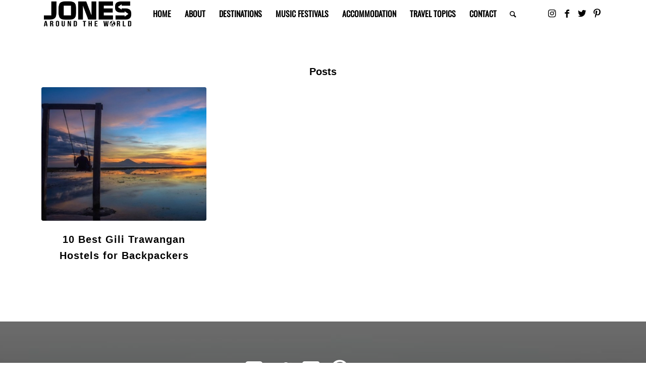

--- FILE ---
content_type: application/javascript; charset=utf-8
request_url: https://scripts.mediavine.com/tags/6719/40e15ce610691e0a490e.min.js?1768981169019
body_size: 75667
content:
"use strict";(self.mvWrapperJsonp=self.mvWrapperJsonp||[]).push([[6719],{231:(e,t,n)=>{n.d(t,{p:()=>a});var r=n(6518);const o=new Map;function i(e){let t;return(0,r.isGptPubadsDefined)()&&(t=window.googletag.pubads().getSlots().find(function(e){return t=>(0,r.compareCodeAndSlot)(t,e)}(e))),t}function a(e){if(o.has(e))return o.get(e);const t=i(e);let n={};return t&&(n={gptSlot:t.getAdUnitPath(),divId:t.getSlotElementId()}),!(0,r.isEmpty)(n)&&o.set(e,n),n}},641:(e,t,n)=>{var r=n(9464),o=n(6518),i=n(77),a=n(3172),s=n(6033),d=n(2677),c=n(3400),l=n(794),u=n(5708),p=n(7417);let g={};class f{constructor(e,t){this.message=e,this.args=null==t?[]:[t]}}class m{apiVersion="1.1";static get(){let e=arguments.length>0&&void 0!==arguments[0]?arguments[0]:l.c5;if(null==this.INST){const t=e({apiName:"__gpp",apiArgs:["command","callback","parameter"],mode:l.q4});if(null==t)throw new f("GPP CMP not found");this.INST=new this(t)}return this.INST}#e;#t;#n=[];initialized=!1;constructor(e){this.cmp=e,[this.#e,this.#t]=["resolve","reject"].map((e=>t=>{for(;this.#n.length;)this.#n.pop()[e](t)}))}init(e){const t=this.updateWhenReady(e);return this.initialized||(e.gppVersion!==this.apiVersion&&(0,o.logWarn)(`Unrecognized GPP CMP version: ${e.apiVersion}. Continuing using GPP API version ${this.apiVersion}...`),this.initialized=!0,this.cmp({command:"addEventListener",callback:(e,t)=>{null==t||t?"error"===e?.pingData?.cmpStatus?this.#t(new f('CMP status is "error"; please check CMP setup',e)):this.isCMPReady(e?.pingData||{})&&["sectionChange","signalStatus"].includes(e?.eventName)&&this.#e(this.updateConsent(e.pingData)):this.#t(new f("Received error response from CMP",e)),null==d.ad.getConsentData()||null==e?.pingData||this.isCMPReady(e.pingData)||d.ad.setConsentData(null)}})),t}refresh(){return this.cmp({command:"ping"}).then(this.init.bind(this))}updateConsent(e){return new u.U9((t=>{if(null==e||(0,o.isEmpty)(e))throw new f("Received empty response from CMP",e);const n=h(e);(0,o.logInfo)("Retrieved GPP consent from CMP:",n),d.ad.setConsentData(n),t(n)}))}nextUpdate(){const e=(0,u.v6)();return this.#n.push(e),e.promise}updateWhenReady(e){return this.isCMPReady(e)?this.updateConsent(e):this.nextUpdate()}isCMPReady(e){return"ready"===e.signalStatus}}const b={iab:function(){return new u.U9((e=>e(m.get().refresh())))}};function h(e){if(null!=e?.applicableSections&&!Array.isArray(e.applicableSections)||null!=e?.gppString&&!(0,i.O8)(e.gppString)||null!=e?.parsedSections&&!(0,i.Qd)(e.parsedSections))throw new f("CMP returned unexpected value during lookup process.",e);return["usnatv1","uscav1"].forEach((t=>{e?.parsedSections?.[t]&&(0,o.logWarn)(`Received invalid section from cmp: '${t}'. Some functionality may not work as expected`,e)})),y(e)}function y(){let e=arguments.length>0&&void 0!==arguments[0]?arguments[0]:{};return{gppString:e?.gppString,applicableSections:e?.applicableSections||[],parsedSections:e?.parsedSections||{},gppData:e}}const v=(0,p.yq)({namespace:"gpp",displayName:"GPP",consentDataHandler:d.ad,parseConsentData:h,getNullConsent:()=>y(null),cmpHandlers:b});s.$W.getConfig("consentManagement",(e=>function(e){return g=v(e),g.loadConsentData?.()?.catch?.((()=>null))}(e.consentManagement))),c.w.before((function(e,t){return e(t.then((e=>{const t=d.ad.getConsentData();return t&&(Array.isArray(t.applicableSections)&&(0,a.J)(e,"regs.gpp_sid",t.applicableSections),(0,a.J)(e,"regs.gpp",t.gppString)),e})))})),(0,r.E)("consentManagementGpp")},761:(e,t,n)=>{n.d(t,{Cf:()=>s,S3:()=>o,Tb:()=>i,WR:()=>a,e4:()=>c,pS:()=>u,qN:()=>d,yB:()=>p,zt:()=>r});const r=["request","imp","bidResponse","response"],[o,i,a,s]=r,[d,c]=["default","pbs"],l=new Set(r);const{registerOrtbProcessor:u,getProcessors:p}=function(){const e={};return{registerOrtbProcessor(t){let{type:n,name:o,fn:i,priority:a=0,dialects:s=[d]}=t;if(!l.has(n))throw new Error(`ORTB processor type must be one of: ${r.join(", ")}`);s.forEach((t=>{e.hasOwnProperty(t)||(e[t]={}),e[t].hasOwnProperty(n)||(e[t][n]={}),e[t][n][o]={priority:a,fn:i}}))},getProcessors:t=>e[t]||{}}}()},770:(e,t,n)=>{var r=n(9464),o=n(6033),i=n(3860),a=n(6518),s=n(5708),d=n(6709);const c=[];const l=(0,d.Ak)("fpd",(function(e,t){(function(){let{global:e={},bidder:t={}}=arguments.length>0&&void 0!==arguments[0]?arguments[0]:{};const n=o.$W.getConfig("firstPartyData")||{};let r=s.U9.resolve({global:e,bidder:t});return c.sort(((e,t)=>(e.queue||1)-(t.queue||1))).forEach((e=>{r=r.then((t=>{let{global:r,bidder:o}=t;return s.U9.resolve(e.processFpd(n,{global:r,bidder:o})).catch((t=>((0,a.logError)(`Error in FPD module ${e.name}`,t),{}))).then((e=>({global:e.global||r,bidder:e.bidder||o})))}))})),r})(t.ortb2Fragments).then((n=>{Object.assign(t.ortb2Fragments,n),e.call(this,t)}))}));(0,i.xG)("firstPartyData",(function(e){c.push(e)})),(0,i.Yn)("startAuction").before(l,10),(0,r.E)("fpdModule")},794:(e,t,n)=>{n.d(t,{c5:()=>s,q4:()=>a});var r=n(5708);const o=0,i=1,a=2;function s(e){let{apiName:t,apiVersion:n,apiArgs:s=["command","callback","parameter","version"],callbackArgs:d=["returnValue","success"],mode:c=o}=e,l=arguments.length>1&&void 0!==arguments[1]?arguments[1]:window;const u={},p=`${t}Call`,g=`${t}Return`;function f(e){const t="string"==typeof e.data&&e.data.includes(g)?JSON.parse(e.data):e.data;if(t?.[g]?.callId){const e=t[g];u.hasOwnProperty(e.callId)&&u[e.callId](...d.map((t=>e[t])))}}const[m,b]=function(){let e,n=l,r=!1;for(;null!=n;){try{if("function"==typeof n[t]){e=n,r=!0;break}}catch(e){}try{if(n.frames[`${t}Locator`]){e=n;break}}catch(e){}if(n===l.top)break;n=n.parent}return[e,r]}();if(!m)return;function h(e){return e=Object.assign({version:n},e),s.map((t=>[t,e[t]]))}function y(e,t,n,r){const o="function"==typeof e;return function(a,s){if(r&&r(),c!==i){(null==s||s?t:n)(o?void 0:a)}o&&e.apply(this,arguments)}}let v;return b?v=function(){let e=arguments.length>0&&void 0!==arguments[0]?arguments[0]:{};return new r.U9(((n,r)=>{const s=m[t](...h({...e,callback:e.callback||c===a?y(e.callback,n,r):void 0}).map((e=>{let[t,n]=e;return n})));(c===i||null==e.callback&&c===o)&&n(s)}))}:(l.addEventListener("message",f,!1),v=function(e){let t=arguments.length>1&&void 0!==arguments[1]&&arguments[1];return new r.U9(((n,r)=>{const o=Math.random().toString(),a={[p]:{...Object.fromEntries(h(e).filter((e=>{let[t]=e;return"callback"!==t}))),callId:o}};u[o]=y(e?.callback,n,r,(t||null==e?.callback)&&(()=>{delete u[o]})),m.postMessage(a,"*"),c===i&&n()}))}),Object.assign(v,{isDirect:b,close(){!b&&l.removeEventListener("message",f)}})}},902:(e,t,n)=>{var r=n(9464),o=n(6518),i=n(9245),a=n(3860);const s="unifiedId",d={name:s,gvlid:21,decode:e=>e&&"string"==typeof e.TDID?{tdid:e.TDID}:void 0,getId(e){const t=e&&e.params||{};if(!t||"string"!=typeof t.partner&&"string"!=typeof t.url)return void(0,o.logError)("User ID - unifiedId submodule requires either partner or url to be defined");const n=t.url||`https://match.adsrvr.org/track/rid?ttd_pid=${t.partner}&fmt=json`;return{callback:function(e){const t={success:t=>{let n;if(t)try{n=JSON.parse(t)}catch(e){(0,o.logError)(e)}e(n)},error:t=>{(0,o.logError)(`${s}: ID fetch encountered an error`,t),e()}};(0,i.RD)(n,t,void 0,{method:"GET",withCredentials:!0})}}},eids:{tdid:{source:"adserver.org",atype:1,getValue:function(e){return e.id?e.id:e},getUidExt:function(e){return{rtiPartner:"TDID",...e.ext}},mm:4,inserter:"adserver.org",matcher:"adserver.org"}}};(0,a.bz)("userId",d),(0,r.E)("unifiedIdSystem")},927:(e,t,n)=>{var r=n(9464),o=n(9090),i=n(1081),a=n(761),s=n(77),d=n(6518),c=n(433),l=n(1486),u=n(960);const p={[l.D4]:"banner",[l.s6]:"native",[l.G_]:"video"};var g=n(7605),f=n(6033),m=n(3172);var b=n(3649);const h={[a.S3]:{extPrebid:{fn:function(e,t){(0,m.J)(e,"ext.prebid",(0,d.mergeDeep)({auctiontimestamp:t.auctionStart,targeting:{includewinners:!0,includebidderkeys:!1}},e.ext?.prebid)),f.$W.getConfig("debug")&&(e.ext.prebid.debug=!0)}},extPrebidChannel:{fn:function(e){(0,m.J)(e,"ext.prebid.channel",Object.assign({name:"pbjs",version:(0,r.m)().version},e.ext?.prebid?.channel))}},extPrebidAliases:{fn:function(e,t,n){let{am:r=g.Ay}=arguments.length>3&&void 0!==arguments[3]?arguments[3]:{};if(r.aliasRegistry[t.bidderCode]){const n=r.bidderRegistry[t.bidderCode];if(!n||!n.getSpec().skipPbsAliasing){(0,m.J)(e,`ext.prebid.aliases.${t.bidderCode}`,r.aliasRegistry[t.bidderCode]);const o=f.$W.getConfig(`gvlMapping.${t.bidderCode}`)||n?.getSpec?.().gvlid;o&&(0,m.J)(e,`ext.prebid.aliasgvlids.${t.bidderCode}`,o)}}}}},[a.Tb]:{params:{fn:function(e,t){const n=t.params;n&&(0,m.J)(e,`ext.prebid.bidder.${t.bidder}`,n)}},adUnitCode:{fn:function(e,t){const n=t.adUnitCode;n&&(0,m.J)(e,"ext.prebid.adunitcode",n)}}},[a.WR]:{mediaType:{fn:function(e,t,n){let r=n.mediaType;r||(r=u.X.hasOwnProperty(t.mtype)?u.X[t.mtype]:t.ext?.prebid?.type,p.hasOwnProperty(r)||(r=l.D4)),e.mediaType=r},priority:99},videoCache:{fn:function(e,t){if(e.mediaType===l.G_){let{cacheId:n,url:r}=t?.ext?.prebid?.cache?.vastXml??{};if(!n||!r){const{hb_uuid:e,hb_cache_host:o,hb_cache_path:i}=t?.ext?.prebid?.targeting??{};e&&o&&i&&(n=e,r=`https://${o}${i}?uuid=${e}`)}n&&r&&Object.assign(e,{videoCacheKey:n,vastUrl:r})}},priority:-10},bidderCode:{fn(e,t,n){e.bidderCode=n.seatbid.seat,e.adapterCode=t?.ext?.prebid?.meta?.adaptercode||n.bidRequest?.bidder||e.bidderCode}},pbsBidId:{fn(e,t){const n=t?.ext?.prebid?.bidid;(0,s.O8)(n)&&(e.pbsBidId=n)}},adserverTargeting:{fn(e,t){const n=t?.ext?.prebid?.targeting;(0,s.Qd)(n)&&(e.adserverTargeting=n)}},extPrebidMeta:{fn(e,t){e.meta=(0,d.mergeDeep)({},t?.ext?.prebid?.meta,e.meta)}},pbsWinTrackers:{fn:function(e,t){e.eventtrackers=e.eventtrackers||[],[[t.burl,b.OA],[t?.ext?.prebid?.events?.win,b.RO]].filter((t=>{let[n,r]=t;return n&&null==e.eventtrackers.find((e=>{let{method:t,event:o,url:i}=e;return o===r&&t===b.Ni&&i===n}))})).forEach((t=>{let[n,r]=t;e.eventtrackers.push({method:b.Ni,event:r,url:n})}))}}},[a.Cf]:{serverSideStats:{fn(e,t,n){Object.entries({errors:"serverErrors",responsetimemillis:"serverResponseTimeMs"}).forEach((e=>{let[r,o]=e;const i=(0,c.A)(t,`ext.${r}.${n.bidderRequest.bidderCode}`);i&&(n.bidderRequest[o]=i,n.bidRequests.forEach((e=>{e[o]=i})))}))}}}},y=(0,d.memoize)((()=>(0,i.U)((0,o.T)(),h,(0,a.yB)(a.e4))));var v=n(4013),w=n(2612),I=n(8757);const x=["user.keywords"].concat(I.Dy.flatMap((e=>["keywords","content.keywords"].map((t=>`${e}.${t}`)))));function A(e){for(var t=arguments.length,n=new Array(t>1?t-1:0),r=1;r<t;r++)n[r-1]=arguments[r];return function(){const e=new Set;for(var t=arguments.length,n=new Array(t),r=0;r<t;r++)n[r]=arguments[r];return n.filter((e=>e)).flatMap((e=>Array.isArray(e)?e:e.split(","))).map((e=>e.replace(/^\s*/,"").replace(/\s*$/,""))).filter((e=>e)).forEach((t=>e.add(t))),Array.from(e.keys())}(...x.map((t=>(0,c.A)(e,t))),...n)}const E="https://video-outstream.rubiconproject.com/apex-2.2.1.js";let S=f.$W.getConfig("rubicon")||{};f.$W.getConfig("rubicon",(e=>{(0,d.mergeDeep)(S,e.rubicon)}));let _={};var C={1:"468x60",2:"728x90",5:"120x90",7:"125x125",8:"120x600",9:"160x600",10:"300x600",13:"200x200",14:"250x250",15:"300x250",16:"336x280",17:"240x400",19:"300x100",31:"980x120",32:"250x360",33:"180x500",35:"980x150",37:"468x400",38:"930x180",39:"750x100",40:"750x200",41:"750x300",42:"2x4",43:"320x50",44:"300x50",48:"300x300",53:"1024x768",54:"300x1050",55:"970x90",57:"970x250",58:"1000x90",59:"320x80",60:"320x150",61:"1000x1000",64:"580x500",65:"640x480",66:"930x600",67:"320x480",68:"1800x1000",72:"320x320",73:"320x160",78:"980x240",79:"980x300",80:"980x400",83:"480x300",85:"300x120",90:"548x150",94:"970x310",95:"970x100",96:"970x210",101:"480x320",102:"768x1024",103:"480x280",105:"250x800",108:"320x240",113:"1000x300",117:"320x100",125:"800x250",126:"200x600",144:"980x600",145:"980x150",152:"1000x250",156:"640x320",159:"320x250",179:"250x600",195:"600x300",198:"640x360",199:"640x200",213:"1030x590",214:"980x360",221:"1x1",229:"320x180",230:"2000x1400",232:"580x400",234:"6x6",251:"2x2",256:"480x820",257:"400x600",258:"500x200",259:"998x200",261:"480x480",264:"970x1000",265:"1920x1080",274:"1800x200",278:"320x500",282:"320x400",288:"640x380",484:"720x1280",524:"1x2",548:"500x1000",550:"980x480",552:"300x200",558:"640x640",562:"300x431",564:"320x431",566:"320x300",568:"300x150",570:"300x125",572:"250x350",574:"620x891",576:"610x877",578:"980x552",580:"505x656",622:"192x160",632:"1200x450",634:"340x450",680:"970x570",682:"300x240",684:"970x550",686:"300x210",688:"300x220",690:"970x170",710:"600x250",712:"340x430"};(0,d._each)(C,((e,t)=>{C[e]=t}));const T=(0,o.A)({request(e,t,n,o){const{bidRequests:i}=o,a=e(t,n,o);a.cur=["USD"],a.test=f.$W.getConfig("debug")?1:0,(0,m.J)(a,"ext.prebid.cache",{vastxml:{returnCreative:!0===S.returnVast}}),(0,m.J)(a,"ext.prebid.bidders",{rubicon:{integration:S.int_type||"pbjs"}}),(0,m.J)(a,"ext.prebid.targeting.pricegranularity",function(e){return{ranges:{low:[{max:5,increment:.5}],medium:[{max:20,increment:.1}],high:[{max:20,increment:.01}],auto:[{max:5,increment:.05},{min:5,max:10,increment:.1},{min:10,max:20,increment:.5}],dense:[{max:3,increment:.01},{min:3,max:8,increment:.05},{min:8,max:20,increment:.5}],custom:e.getConfig("customPriceBucket")&&e.getConfig("customPriceBucket").buckets}[e.getConfig("priceGranularity")]}}(f.$W));const s=(0,r.m)().installedModules;!s||s.length&&-1===s.indexOf("rubiconAnalyticsAdapter")||(0,m.J)(a,"ext.prebid.analytics",{rubicon:{"client-analytics":!0}}),function(e,t,n){let r={};const o=A(n,...t.map((e=>e.params.keywords)));t.forEach((t=>{const n={user:{ext:{data:{...t.params.visitor}}},site:{ext:{data:{...t.params.inventory}}}},o=e.imp.find((e=>e.ext?.prebid?.bidder?.rubicon?.video?.language));o&&(n.site.content={language:o.ext?.prebid?.bidder?.rubicon?.video?.language}),r=(0,d.mergeDeep)(r,t.ortb2||{},n);const i=f.$W.getConfig("user.id");r.user.id=r.user.id||i})),(0,d.mergeDeep)(e,r),o&&o.length&&(0,m.J)(e,"site.keywords",o.join(","));delete e?.ext?.prebid?.storedrequest}(a,i,n.ortb2),delete a?.ext?.prebid?.storedrequest,!0===S.disableFloors&&delete a.ext.prebid.floors;return i.filter((e=>"object"==typeof e.floorData)).length>0&&(a.ext.prebid.floors={enabled:!1}),a},imp(e,t,n){const r=P(t);if(r.includes(l.D4)&&1==r.length)return;const o=e(t,n);return o.id=t.adUnitCode,delete o.banner,"atf"===t.params.position&&o.video&&(o.video.pos=1),"btf"===t.params.position&&o.video&&(o.video.pos=3),delete o.ext?.prebid?.storedrequest,!0===t.params.bidonmultiformat&&r.length>1&&(0,m.J)(o,"ext.prebid.bidder.rubicon.formats",r),function(e,t){"USD"!=t.bidfloorcur&&(delete t.bidfloor,delete t.bidfloorcur);if(!t.bidfloor){const n=parseFloat((0,c.A)(e,"params.floor"));isNaN(n)||(t.bidfloor=n,t.bidfloorcur="USD")}}(t,o),o.id=_[o.id]?o.id+_[o.id]++:(_[o.id]=2,o.id),o},bidResponse(e,t,n){const r=e(t,n);r.meta.mediaType=(0,c.A)(t,"ext.prebid.type");const{bidRequest:o}=n,[i,a]="outstream"===o.mediaTypes.video?.context?$(o,l.G_):[void 0,void 0];return r.width=t.w||i||r.playerWidth||0,r.height=t.h||a||r.playerHeight||0,r.mediaType===l.G_&&"outstream"===o.mediaTypes.video.context&&(r.renderer=function(e){const t=w.A4.install({id:e.adId,url:S.rendererUrl||E,config:S.rendererConfig||{},loaded:!1,adUnitCode:e.adUnitCode});try{t.setRender(k)}catch(e){(0,d.logWarn)("Prebid Error calling setRender on renderer",e)}return t}(r)),(0,c.A)(t,"ext.bidder.rp.advid")&&(0,m.J)(r,"meta.advertiserId",t.ext.bidder.rp.advid),r},context:{netRevenue:!1!==S.netRevenue,ttl:360},processors:y}),D={code:"rubicon",gvlid:52,supportedMediaTypes:[l.D4,l.G_,l.s6],isBidRequestValid:function(e){let t=!0;if("object"!=typeof e.params)return!1;for(let t=0,n=["accountId","siteId","zoneId"];t<n.length;t++)if(e.params[n[t]]=parseInt(e.params[n[t]]),isNaN(e.params[n[t]]))return(0,d.logError)("Rubicon: wrong format of accountId or siteId or zoneId."),!1;const n=P(e,!0);if(!n.length)return!1;n.includes(l.G_)&&(t=function(e){let t=!0;const n=Object.prototype.toString.call([]),r=Object.prototype.toString.call(0);var o={mimes:n,protocols:n,linearity:r};return Object.keys(o).forEach((function(n){Object.prototype.toString.call((0,c.A)(e,"mediaTypes.video."+n))!==o[n]&&(t=!1,(0,d.logError)("Rubicon: mediaTypes.video."+n+" is required and must be of type: "+o[n]))})),t}(e));const r=[l.D4,l.s6].filter((e=>n.includes(e))).length>0;return r?t&&r:t},buildRequests:function(e,t){let n=[];const r=[];let o;if(o=e.filter((e=>{const t=P(e)||[],{length:n}=t,{bidonmultiformat:r,video:o}=e.params||{};return 1===n&&(t.includes(l.G_)||t.includes(l.s6))||2===n&&!t.includes(l.D4)||o&&t.includes(l.G_)||r&&(t.includes(l.G_)||t.includes(l.s6))})),o&&o.length){const e=T.toORTB({bidRequests:o,bidderRequest:t});j(),r.push({method:"POST",url:`https://${S.videoHost||"prebid-server"}.rubiconproject.com/openrtb2/auction`,data:e,bidRequest:o})}const i=e.filter((e=>{const t=P(e)||[],{bidonmultiformat:n,video:r}=e.params||{};return t.includes(l.D4)&&(1===t.length||n||!n&&!r||!n&&r&&!t.includes(l.G_))}));if(!0!==S.singleRequest)n=r.concat(i.map((e=>{const n=D.createSlotParams(e,t);return{method:"GET",url:`https://${S.bannerHost||"fastlane"}.rubiconproject.com/a/api/fastlane.json`,data:D.getOrderedParams(n).reduce(((e,t)=>{const r=n[t];return(0,s.O8)(r)&&""!==r||(0,s.Et)(r)?`${e}${B(t,r)}&`:e}),"")+`slots=1&rand=${Math.random()}`,bidRequest:e}})));else{const e=i.reduce(((e,t)=>((e[t.params.siteId]=e[t.params.siteId]||[]).push(t),e)),{}),o=10;n=r.concat(Object.keys(e).reduce(((n,r)=>(function(e,t){const n=[];for(let r=0;r<e.length;r+=t)n.push(e.slice(r,r+t));return n}(e[r],o).forEach((e=>{const r=D.combineSlotUrlParams(e.map((e=>D.createSlotParams(e,t))));n.push({method:"GET",url:`https://${S.bannerHost||"fastlane"}.rubiconproject.com/a/api/fastlane.json`,data:D.getOrderedParams(r).reduce(((e,t)=>{const n=r[t];return(0,s.O8)(n)&&""!==n||(0,s.Et)(n)?`${e}${B(t,n)}&`:e}),"")+`slots=${e.length}&rand=${Math.random()}`,bidRequest:e})})),n)),[]))}return n},getOrderedParams:function(e){const t=/^tg_v/,n=/^tg_i/,r=/^eid_|^tpid_/,o=["account_id","site_id","zone_id","size_id","alt_size_ids","p_pos","gdpr","gdpr_consent","us_privacy","gpp","gpp_sid","rp_schain"].concat(Object.keys(e).filter((e=>r.test(e)))).concat(["x_liverampidl","ppuid","rf","p_geo.latitude","p_geo.longitude","kw"]).concat(Object.keys(e).filter((e=>t.test(e)))).concat(Object.keys(e).filter((e=>n.test(e)))).concat(["tk_flint","x_source.tid","l_pb_bid_id","p_screen_res","o_ae","o_cdep","rp_floor","rp_secure","tk_user_key"]);return o.concat(Object.keys(e).filter((e=>-1===o.indexOf(e))))},combineSlotUrlParams:function(e){if(1===e.length)return e[0];const t=e.reduce((function(t,n,r){return Object.keys(n).forEach((function(o){t.hasOwnProperty(o)||(t[o]=new Array(e.length)),t[o].splice(r,1,n[o])})),t}),{}),n=new RegExp("^([^;]*)(;\\1)+$");return Object.keys(t).forEach((function(e){const r=t[e].join(";"),o=r.match(n);t[e]=o?o[1]:r})),t},createSlotParams:function(e,t){e.startTime=(new Date).getTime();const n=e.params,r=$(e,"banner"),[o,i]=n.latLong||[],a={account_id:n.accountId,site_id:n.siteId,zone_id:n.zoneId,size_id:r[0],alt_size_ids:r.slice(1).join(",")||void 0,rp_floor:(n.floor=parseFloat(n.floor))>=.01?n.floor:void 0,rp_secure:"1",tk_flint:`${S.int_type||"pbjs_lite"}_v10.8.0`,"x_source.tid":t.ortb2?.source?.tid,"x_imp.ext.tid":e.ortb2Imp?.ext?.tid,l_pb_bid_id:e.bidId,o_cdep:e.ortb2?.device?.ext?.cdep,ip:e.ortb2?.device?.ip,ipv6:e.ortb2?.device?.ipv6,p_screen_res:[window.screen.width,window.screen.height].join("x"),tk_user_key:n.userId,"p_geo.latitude":isNaN(parseFloat(o))?void 0:parseFloat(o).toFixed(4),"p_geo.longitude":isNaN(parseFloat(i))?void 0:parseFloat(i).toFixed(4),"tg_fl.eid":e.code,rf:O(e,t)};if("function"==typeof e.getFloor&&!S.disableFloors){let t;try{t=e.getFloor({currency:"USD",mediaType:"banner",size:"*"})}catch(e){(0,d.logError)("Rubicon: getFloor threw an error: ",e)}a.rp_hard_floor=(0,s.Qd)(t)&&"USD"===t.currency&&!isNaN(parseInt(t.floor))?t.floor:void 0}!0===n.bidonmultiformat&&(0,c.A)(e,"mediaTypes")&&Object.keys(e.mediaTypes).length>1&&(a.p_formats=Object.keys(e.mediaTypes).join(","));const u={1:"atf",3:"btf"}[(0,c.A)(e,"mediaTypes.banner.pos")]||"";a.p_pos="atf"===n.position||"btf"===n.position?n.position:u;const p=f.$W.getConfig("user.id");p&&(a.ppuid=p),e?.ortb2Imp?.ext?.ae&&(a.o_ae=1),"number"==typeof e?.ortb2?.site?.mobile&&(a["p_site.mobile"]=e.ortb2.site.mobile),function(e,t){if(!1===S.readTopics)return;const n=[1,2,5,6,7,507].concat(S.sendSiteSegtax?.map((e=>Number(e)))||[]),r=[4,508].concat(S.sendUserSegtax?.map((e=>Number(e)))||[]),o=e.ortb2?.user?.data||[],i=e.ortb2?.site?.content?.data||[];o.forEach(R(t,"v",r)),i.forEach(R(t,"i",n))}(t,a),e?.ortb2?.user?.ext?.eids&&e.ortb2.user.ext.eids.forEach((e=>{let{source:t,uids:n=[],inserter:r,matcher:o,mm:i,ext:s={}}=e;try{const e=n[0];if(!e)return;const s=e=>[e.id,e.atype||"","",r||"",o||"",i||"",e?.ext?.rtiPartner||e?.ext?.rtipartner||""].join("^"),d=s(e);if(a[`eid_${t}`]=d,!a.ppuid){const e=n.find((e=>"ppuid"===e.ext?.stype));e?.id&&(a.ppuid=e.id)}}catch(e){(0,d.logWarn)("Rubicon: error reading eid:",{source:t,uids:n},e)}})),t.gdprConsent&&("boolean"==typeof t.gdprConsent.gdprApplies&&(a.gdpr=Number(t.gdprConsent.gdprApplies)),a.gdpr_consent=t.gdprConsent.consentString),t.uspConsent&&(a.us_privacy=encodeURIComponent(t.uspConsent)),t.gppConsent?.gppString&&(a.gpp=t.gppConsent.gppString,a.gpp_sid=t.gppConsent?.applicableSections?.toString()),a.rp_maxbids=t.bidLimit,function(e,t,n){const r={user:{ext:{data:{...e.params.visitor}}},site:{ext:{data:{...e.params.inventory}}}};e.params.keywords&&(r.site.keywords=(0,s.cy)(e.params.keywords)?e.params.keywords.join(","):e.params.keywords);const o=(0,d.mergeDeep)({},e.ortb2||{},r),i=(0,c.A)(e.ortb2Imp,"ext")||{},a=(0,c.A)(e.ortb2Imp,"ext.data")||{},u=(0,c.A)(e,"ortb2Imp.ext.gpid"),p=(0,c.A)(o,"regs.ext.dsa"),g={user:[4],site:[1,2,5,6,7]},f={user:"tg_v.",site:"tg_i.",adserver:"tg_i.dfp_ad_unit_code",pbadslot:"tg_i.pbadslot",keywords:"kw"},m=function(e,t,n){return"data"===t&&Array.isArray(e)?e.filter((e=>e.segment&&(0,c.A)(e,"ext.segtax")&&g[n]&&-1!==g[n].indexOf((0,c.A)(e,"ext.segtax")))).map((e=>{const t=e.segment.filter((e=>e.id)).reduce(((e,t)=>(e.push(t.id),e)),[]);if(t.length>0)return t.toString()})).toString():("object"!=typeof e||Array.isArray(e))&&void 0!==e?Array.isArray(e)?e.filter((e=>{if("object"!=typeof e&&void 0!==e)return e.toString();(0,d.logWarn)("Rubicon: Filtered value: ",e,"for key",t,": Expected value to be string, integer, or an array of strings/ints")})).toString():e.toString():void 0},b=function(e,t,r){let o=!(arguments.length>3&&void 0!==arguments[3])||arguments[3];const i=m(e,r,t),a=f[r]&&o?`${f[r]}`:"data"===r?`${f[t]}iab`:`${f[t]}${r}`;n[a]=n[a]?n[a].concat(",",i):i};if(t===l.D4){["site","user"].forEach((e=>{Object.keys(o[e]).forEach((t=>{"site"===e&&"content"===t&&o[e][t].data?b(o[e][t].data,e,"data"):"ext"!==t?b(o[e][t],e,t):o[e][t].data&&Object.keys(o[e].ext.data).forEach((t=>{b(o[e].ext.data[t],e,t,!1)}))}))})),Object.keys(a).forEach((e=>{"adserver"!==e?b(a[e],"site",e):"gam"===a[e].name&&b(a[e].adslot,name,e)})),u&&(n.p_gpid=u),p&&Object.keys(p).length&&(0,d.pick)(p,["dsainfo",e=>{n.dsainfo=e},"dsarequired",e=>{n.dsarequired=e},"pubrender",e=>{n.dsapubrender=e},"datatopub",e=>{n.dsadatatopubs=e},"transparency",e=>{Array.isArray(e)&&e.length&&(n.dsatransparency=e.reduce(((e,t)=>{const n=t.domain||"";if(!n)return e;const r=t.dsaparams||t.params;return Array.isArray(r)&&0!==r.length?(e&&(e+="~~"),e+=`${n}~${r.join("_")}`):e}),""))}]),n["tg_i.pbadslot"]&&delete n["tg_i.dfp_ad_unit_code"];const clientHints=(0,c.A)(o,"device.sua");clientHints&&!1!==S.chEnabled&&(0,d.pick)(clientHints,["architecture",e=>{n.m_ch_arch=e},"bitness",e=>{n.m_ch_bitness=e},"browsers",e=>{if(!Array.isArray(e))return;const[t,r]=e.reduce(((e,t)=>(e[0].push(`"${t?.brand}"|v="${t?.version?.[0]}"`),t?.version?.length>1&&e[1].push(`"${t?.brand}"|v="${t?.version?.join?.(".")}"`),e)),[[],[]]);n.m_ch_ua=t?.join?.(","),n.m_ch_full_ver=r?.join?.(",")},"mobile",e=>{n.m_ch_mobile=`?${e}`},"model",e=>{n.m_ch_model=e},"platform",e=>{n.m_ch_platform=e?.brand,n.m_ch_platform_ver=e?.version?.join?.(".")}])}else Object.keys(i).length&&(0,d.mergeDeep)(n.imp[0].ext,i),u&&(n.imp[0].ext.gpid=u),(0,d.mergeDeep)(n,o)}(e,l.D4,a),!0===f.$W.getConfig("coppa")&&(a.coppa=1);const g=e?.ortb2?.source?.ext?.schain;return g&&q(g)&&(a.rp_schain=D.serializeSupplyChain(g)),a},serializeSupplyChain:function(e){if(!q(e))return"";const{ver:t,complete:n,nodes:r}=e;return`${t},${n}!${D.serializeSupplyChainNodes(r)}`},serializeSupplyChainNodes:function(e){const t=["asi","sid","hp","rid","name","domain"];return e.map((e=>t.map((t=>encodeURIComponent(e[t]||""))).join(","))).join("!")},interpretResponse:function(e,t){e=e.body;const{data:n}=t;if(!e||"object"!=typeof e)return[];if(e.seatbid){const t=(0,c.A)(e,"ext.errors.rubicon");Array.isArray(t)&&t.length>0&&(0,d.logWarn)("Rubicon: Error in video response");return T.fromORTB({request:n,response:e}).bids}let r,o=e.ads,i=0;const{bidRequest:a}=t;if("object"==typeof a&&!Array.isArray(a)&&P(a).includes(l.G_)&&"object"==typeof o&&(o=o[a.adUnitCode]),!Array.isArray(o)||o.length<1)return[];const s=o.reduce(((t,n,o)=>{if(n.impression_id&&r===n.impression_id?i++:r=n.impression_id,"ok"!==n.status)return t;const s=Array.isArray(a)?a[o-i]:a;if(s&&"object"==typeof s){const e={requestId:s.bidId,currency:"USD",creativeId:n.creative_id||`${n.network||""}-${n.advertiser||""}`,cpm:n.cpm||0,dealId:n.deal,ttl:360,netRevenue:!1!==S.netRevenue,rubicon:{advertiserId:n.advertiser,networkId:n.network},meta:{advertiserId:n.advertiser,networkId:n.network,mediaType:l.D4}};n.creative_type&&(e.mediaType=n.creative_type),n.dsa&&Object.keys(n.dsa).length&&(e.meta.dsa=n.dsa),n.adomain&&(e.meta.advertiserDomains=Array.isArray(n.adomain)?n.adomain:[n.adomain]),n.emulated_format&&(e.meta.mediaType=n.emulated_format),n.creative_type===l.G_?(e.width=s.params.video.playerWidth,e.height=s.params.video.playerHeight,e.vastUrl=n.creative_depot_url,e.impression_id=n.impression_id,e.videoCacheKey=n.impression_id):(e.ad=(c=n.script,`<html>\n<head><script type='text/javascript'>inDapIF=true;<\/script></head>\n<body style='margin : 0; padding: 0;'>\n\x3c!-- Rubicon Project Ad Tag --\x3e\n<div data-rp-impression-id='${n.impression_id}'>\n<script type='text/javascript'>${c}<\/script>\n</div>\n</body>\n</html>`),[e.width,e.height]=C[n.size_id].split("x").map((e=>Number(e)))),e.rubiconTargeting=(Array.isArray(n.targeting)?n.targeting:[]).reduce(((e,t)=>(e[t.key]=t.values[0],e)),{rpfl_elemid:s.adUnitCode}),t.push(e)}else(0,d.logError)(`Rubicon: bidRequest undefined at index position:${o}`,a,e);var c;return t}),[]).sort(((e,t)=>(t.cpm||0)-(e.cpm||0))),u=e.component_auction_config?.map((e=>({config:e,bidId:e.bidId})));return u?{bids:s,paapi:u}:s},getUserSyncs:function(e,t,n,r,o){if(e.iframeEnabled){let e=function(e,t,n){const r={};return e&&("boolean"==typeof e.gdprApplies&&(r.gdpr=Number(e.gdprApplies)),"string"==typeof e.consentString&&(r.gdpr_consent=e.consentString)),t&&(r.us_privacy=encodeURIComponent(t)),n?.gppString&&(r.gpp=n.gppString,r.gpp_sid=n.applicableSections?.toString()),r}(n,r,o);return e=Object.keys(e).length?`?${(0,d.formatQS)(e)}`:"",{type:"iframe",url:`https://${S.syncHost||"eus"}.rubiconproject.com/usync.html`+e}}}};function O(e,t){let n;return n=e.params.referrer?e.params.referrer:t.refererInfo.page,e.params.secure?n.replace(/^http:/i,"https:"):n}function k(e){const t=document.getElementById(e.adUnitCode);!function(e){const t=e.querySelector("div[id^='google_ads']");t&&t.style.setProperty("display","none")}(t),function(e){const t=e.querySelector("script[id^='sas_script']"),n=t&&t.nextSibling;n&&"iframe"===n.localName&&n.style.setProperty("display","none")}(t);const n={...{align:"center",position:"append",closeButton:!1,label:void 0,collapse:!0},...e.renderer.getConfig()};e.renderer.push((()=>{window.MagniteApex.renderAd({width:e.width,height:e.height,vastUrl:e.vastUrl,placement:{attachTo:`#${e.adUnitCode}`,align:n.align,position:n.position},closeButton:n.closeButton,label:n.label,collapse:n.collapse})}))}function $(e,t){const n=e.params;if(t===l.G_){let t=[];return n.video&&n.video.playerWidth&&n.video.playerHeight?t=[n.video.playerWidth,n.video.playerHeight]:Array.isArray((0,c.A)(e,"mediaTypes.video.playerSize"))&&1===e.mediaTypes.video.playerSize.length?t=e.mediaTypes.video.playerSize[0]:Array.isArray(e.sizes)&&e.sizes.length>0&&Array.isArray(e.sizes[0])&&e.sizes[0].length>1&&(t=e.sizes[0]),t}let r=[];return Array.isArray(n.sizes)?r=n.sizes:void 0!==(0,c.A)(e,"mediaTypes.banner.sizes")?r=U(e.mediaTypes.banner.sizes):Array.isArray(e.sizes)&&e.sizes.length>0?r=U(e.sizes):(0,d.logWarn)("Rubicon: no sizes are setup or found"),function(e){const t=[15,2,9];return e.sort(((e,n)=>{const r=t.indexOf(e),o=t.indexOf(n);return r>-1||o>-1?-1===r?1:-1===o?-1:r-o:e-n}))}(r)}function R(e,t,n){return r=>{const o=Number(r.ext?.segtax);n.includes(o)&&(e[`tg_${t}.tax${o}`]=r.segment?.map((e=>e.id)).join(","))}}function U(e){return(0,d.parseSizesInput)(e).reduce(((e,t)=>{const n=parseInt(C[t],10);return n&&e.push(n),e}),[])}function P(e){let t=arguments.length>1&&void 0!==arguments[1]&&arguments[1];const n=[];if(function(e){let t=void 0!==(0,c.A)(e,`mediaTypes.${l.G_}`);const n=void 0!==(0,c.A)(e,`mediaTypes.${l.D4}`),r=void 0!==(0,c.A)(e,"params.bidonmultiformat"),o="object"!=typeof(0,c.A)(e,"params.video");return!(!t||!r)||(n&&o&&(t=!1),t&&o&&(0,m.J)(e,"params.video",{}),t)}(e)){if(-1===["outstream","instream"].indexOf((0,c.A)(e,`mediaTypes.${l.G_}.context`)))return t&&(0,d.logError)("Rubicon: mediaTypes.video.context must be outstream or instream"),n;if($(e,l.G_).length<2)return t&&(0,d.logError)("Rubicon: could not determine the playerSize of the video"),n;t&&(0,d.logMessage)("Rubicon: making video request for adUnit",e.adUnitCode),n.push(l.G_)}if(void 0!==(0,c.A)(e,`mediaTypes.${l.s6}`)&&n.push(l.s6),void 0!==(0,c.A)(e,`mediaTypes.${l.D4}`)){if(0===$(e,l.D4).length)return t&&(0,d.logError)("Rubicon: could not determine the sizes for banner request"),n;t&&(0,d.logMessage)("Rubicon: making banner request for adUnit",e.adUnitCode),n.push(l.D4)}return n}const j=()=>{_={}};function q(e){let t=!1;const n=["asi","sid","hp"];return e.nodes?(t=e.nodes.reduce(((e,t)=>e?n.every((e=>t.hasOwnProperty(e))):e),!0),t||(0,d.logError)("Rubicon: required schain params missing"),t):t}function B(e,t){return"rp_schain"===e?`rp_schain=${t}`:`${e}=${encodeURIComponent(t)}`}(0,v.a$)(D),(0,r.E)("rubiconBidAdapter")},960:(e,t,n)=>{n.d(t,{K:()=>i,X:()=>o});var r=n(1486);const o={1:r.D4,2:r.G_,4:r.s6};function i(e,t,n){if(e.mediaType)return;const r=n.mediaType;if(!r&&!o.hasOwnProperty(t.mtype))throw new Error("Cannot determine mediaType for response");e.mediaType=r||o[t.mtype]}},1066:(e,t,n)=>{var r=n(9464),o=n(433),i=n(77),a=n(6518),s=n(1486),d=n(4013),c=n(6033),l=n(4087);function u(e,t,n){return n?`${e}${t}=${encodeURIComponent(n)}&`:e}const p="triplelift";let g=null,f=null;const m=(0,l.vM)({bidderCode:p}),b={gvlid:28,code:p,supportedMediaTypes:[s.D4,s.G_],isBidRequestValid:function(e){return void 0!==e.params.inventoryCode},buildRequests:function(e,t){let n="https://tlx.3lift.com/header/auction?";const r=function(e,t){const n={},r=e[0]?.ortb2?.source?.ext?.schain,i=function(e){const t={},n={},r={},o=e.ortb2||{},i=function(){const e=m.getDataFromLocalStorage("opecloud_ctx");if(!e)return null;try{return JSON.parse(e)}catch(e){return(0,a.logError)("Triplelift: error parsing JSON: ",e),null}}(),s=Object.assign({},o.site),d=Object.assign({},o.user);if(i){d.data=d.data||[];try{d.data.push({name:"www.1plusx.com",ext:i})}catch(e){(0,a.logError)("Triplelift: error adding 1plusX segments: ",e)}}I(n,s),I(r,d),(0,a.isEmpty)(n)||(t.context=n);(0,a.isEmpty)(r)||(t.user=r);return t}(t);n.imp=e.map((function(e,t){const n={id:t,tagid:e.params.inventoryCode,floor:w(e)};return h(e)&&(n.video=function(e){const t={...e.params.video,...e.mediaTypes.video};try{t.w||(t.w=t.playerSize[0][0]),t.h||(t.h=t.playerSize[0][1])}catch(e){(0,a.logWarn)("Video size not defined",e)}t.playbackmethod&&Number.isInteger(t.playbackmethod)&&(t.playbackmethod=Array.from(String(t.playbackmethod),Number));return delete t.playerSize,t}(e)),e.mediaTypes.banner&&!y(e)&&(n.banner={format:x(e.sizes)}),(0,a.isEmpty)(e.ortb2Imp)||(n.fpd=function(e){const t={},n={};I(n,e.ext),(0,a.isEmpty)(n)||(t.context=n);return t}(e.ortb2Imp),(0,a.isEmpty)(e.ortb2Imp.ext)||(n.ext={...e.ortb2Imp.ext})),n}));let s=[];e[0].userIdAsEids&&(s=o.A(e[0],"userIdAsEids"),n.user={ext:{eids:s}});const d=function(e,t){const n={};(0,a.isEmpty)(e)||(n.schain={...e});(0,a.isEmpty)(t)||(n.fpd={...t});return n}(r,i);(0,a.isEmpty)(d)||(n.ext=d);t?.ortb2?.regs?.gpp&&(n.regs=Object.assign({},t.ortb2.regs));t?.ortb2&&(n.ext.ortb2=Object.assign({},t.ortb2));return n}(e,t);if(n=u(n,"lib","prebid"),n=u(n,"v","10.8.0"),t&&t.refererInfo){n=u(n,"referrer",t.refererInfo.page)}return t&&t.timeout&&(n=u(n,"tmax",t.timeout)),t&&t.gdprConsent&&(g=void 0===t.gdprConsent.gdprApplies||t.gdprConsent.gdprApplies,n=u(n,"gdpr",g.toString()),void 0!==t.gdprConsent.consentString&&(f=t.gdprConsent.consentString,n=u(n,"cmp_cs",f))),t&&t.uspConsent&&(n=u(n,"us_privacy",t.uspConsent)),t?.paapi?.enabled&&(n=u(n,"fledge",t.paapi.enabled)),!0===c.$W.getConfig("coppa")&&(n=u(n,"coppa",!0)),n.lastIndexOf("&")===n.length-1&&(n=n.substring(0,n.length-1)),(0,a.logMessage)("tlCall request built: "+n),{method:"POST",url:n,data:r,bidderRequest:t}},interpretResponse:function(e,t){let{bidderRequest:n}=t,r=e.body.bids||[];const o=e.body.paapi||[];if(r=r.map((e=>function(e,t){let n={};const r=t.width||1,o=t.height||1,i=t.deal_id||"",a=t.crid||"",s=e.bids[t.imp_id];0!=t.cpm&&t.ad&&(n={requestId:s.bidId,cpm:t.cpm,width:r,height:o,netRevenue:!0,ad:t.ad,creativeId:a,dealId:i,currency:"USD",ttl:300,tl_source:t.tl_source,meta:{}},h(s)&&"video"===t.media_type&&(n.vastXml=t.ad,n.mediaType="video",n.ttl=3600),t.advertiser_name&&(n.meta.advertiserName=t.advertiser_name),t.adomain&&t.adomain.length&&(n.meta.advertiserDomains=t.adomain),t.tl_source&&"hdx"==t.tl_source&&(h(s)&&"video"===t.media_type?n.meta.mediaType="video":n.meta.mediaType="banner"),t.tl_source&&"tlx"==t.tl_source&&(n.meta.mediaType="native"),a&&(n.meta.networkId=a.slice(0,a.indexOf("_"))));return n}(n,e))),o.length>0){const e=o.map((e=>({bidId:n.bids[e.imp_id].bidId,config:e.auctionConfig})));return(0,a.logMessage)("Response with FLEDGE:",{bids:r,fledgeAuctionConfigs:e}),{bids:r,paapi:e}}return r},getUserSyncs:function(e,t,n,r,o){const i=function(e){if(!e)return;if(e.iframeEnabled)return"iframe";if(e.pixelEnabled)return"image"}(e);if(!i)return;let a="https://eb2.3lift.com/sync?";return"image"===i&&(a=u(a,"px",1),a=u(a,"src","prebid")),(null!==f||g)&&(a=u(a,"gdpr",g),a=u(a,"cmp_cs",f)),r&&(a=u(a,"us_privacy",r)),o&&(o.gppString&&(a=u(a,"gpp",o.gppString)),o.applicableSections&&0!==o.applicableSections.length&&(a=u(a,"gpp_sid",o.applicableSections.filter((e=>Number.isInteger(e))).join(",")))),[{type:i,url:a}]}};function h(e){return v(e)&&(y(e)||function(e){return v(e)&&"outstream"===e.mediaTypes.video.context.toLowerCase()}(e))}function y(e){return v(e)&&"instream"===e.mediaTypes.video.context.toLowerCase()}function v(e){return e.mediaTypes.video&&e.mediaTypes.video.context}function w(e){let t=null;if("function"==typeof e.getFloor)try{const n=e.getFloor({currency:"USD",mediaType:h(e)?"video":"banner",size:"*"});i.Qd(n)&&"USD"===n.currency&&!isNaN(parseFloat(n.floor))&&(t=parseFloat(n.floor))}catch(e){(0,a.logError)("Triplelift: getFloor threw an error: ",e)}return null!==t?t:e.params.floor}function I(e,t){(0,a.isEmpty)(t)||Object.keys(t).forEach((n=>{null!=t[n]&&(e[n]=t[n])}))}function x(e){return e.filter(A).map((function(e){return{w:e[0],h:e[1]}}))}function A(e){return 2===e.length&&"number"==typeof e[0]&&"number"==typeof e[1]}(0,d.a$)(b),(0,r.E)("tripleliftBidAdapter")},1081:(e,t,n)=>{n.d(t,{U:()=>o});var r=n(761);function o(){for(var e=arguments.length,t=new Array(e),n=0;n<e;n++)t[n]=arguments[n];const i=t.shift(),a=t.length>1?o(...t):t[0];return Object.fromEntries(r.zt.map((e=>[e,Object.assign({},i[e],a[e])])))}},1315:(e,t,n)=>{var r=n(9464),o=n(6518),i=n(9245),a=n(3860),s=n(4087),d=n(8748);const c="identityLink",l=(0,s.vM)({moduleType:d.fW,moduleName:c}),u="_lr_env",p={name:c,gvlid:97,decode:e=>({idl_env:e}),getId(e,t){const n=e&&e.params||{};if(!n||"string"!=typeof n.pid)return void o.logError("identityLink: requires partner id to be defined");const{gdpr:r,gpp:i}=t??{},a=r&&"boolean"==typeof r.gdprApplies&&r.gdprApplies?1:0,s=a?r.consentString:"";if(a&&(!s||""===s))return void o.logInfo("identityLink: Consent string is required to call envelope API.");const d=!(!i||!i.gppString)&&i.gppString,c=!!(i&&i.gppString&&i.applicableSections.length>0&&-1!==i.applicableSections[0])&&i.applicableSections[0],p=d&&c,m=`https://api.rlcdn.com/api/identity/envelope?pid=${n.pid}${a?"&ct=4&cv="+s:""}${p?"&gpp="+d+"&gpp_sid="+c:""}`;let b;return b=function(e){if(window.ats&&window.ats.retrieveEnvelope)o.logInfo("identityLink: ATS exists!"),window.ats.retrieveEnvelope((function(t){t?(o.logInfo("identityLink: An envelope can be retrieved from ATS!"),f(!0),e(JSON.parse(t).envelope)):g(m,e,n)}));else{const t=function(){const e=l.getCookie(u)||l.getDataFromLocalStorage(u);if(!e)return;try{return window.atob(e)}catch(t){try{return window.atob(e.replace(/-/g,"+").replace(/_/g,"/"))}catch(e){return void o.logError("identityLink: invalid envelope format")}}}();t?(o.logInfo("identityLink: LiveRamp envelope successfully retrieved from storage!"),e(JSON.parse(t).envelope)):g(m,e,n)}},{callback:b}},eids:{idl_env:{source:"liveramp.com",atype:3}}};function g(e,t,n){const r={success:e=>{let n;if(e)try{n=JSON.parse(e)}catch(e){o.logInfo(e)}t(n&&n.envelope?n.envelope:"")},error:e=>{o.logInfo("identityLink: identityLink: ID fetch encountered an error",e),t()}};n.notUse3P||l.getCookie("_lr_retry_request")?t():(!function(){const e=new Date;e.setTime(e.getTime()+36e5),l.setCookie("_lr_retry_request","true",e.toUTCString())}(),o.logInfo("identityLink: A 3P retrieval is attempted!"),f(!1),(0,i.RD)(e,r,void 0,{method:"GET",withCredentials:!0}))}function f(e){const t=new Date;t.setTime(t.getTime()+2592e6),l.setCookie("_lr_env_src_ats",e,t.toUTCString())}(0,a.bz)("userId",p),(0,r.E)("identityLinkIdSystem")},1553:(e,t,n)=>{n.d(t,{G:()=>i});var r=n(7351);const o=new Map;function i(e){let t;return o.has(e)?t=o.get(e):(t=e.getBoundingClientRect(),o.set(e,t)),t}r.gH.before(((e,t)=>{o.clear(),e(t)}))},1556:(e,t,n)=>{var r=n(9464),o=n(3860),i=n(6518),a=n(77);const s={name:"pubProvidedId",gvlid:n(2677).B1,decode(e){const t=e?{pubProvidedId:e}:void 0;return(0,i.logInfo)("PubProvidedId: Decoded value "+JSON.stringify(t)),t},getId(e){const t=e&&e.params||{};let n=[];return(0,a.cy)(t.eids)&&(n=n.concat(t.eids)),"function"==typeof t.eidsFunction&&(n=n.concat(t.eidsFunction())),{id:n}}};(0,o.bz)("userId",s),(0,r.E)("pubProvidedIdSystem")},2085:(e,t,n)=>{var r=n(9464),o=n(3860),i=n(4087),a=n(6518),s=n(8748);const d="pairId",c="pairId",l=(0,i.vM)({moduleType:s.fW,moduleName:d});function u(e){return l.localStorageIsEnabled()?l.getDataFromLocalStorage(e):null}function p(e){return l.cookiesAreEnabled()?l.getCookie(e):null}const g={name:d,gvlid:755,decode:e=>e&&Array.isArray(e)?{pairId:e}:void 0,getId(e){const t=u(c)||p(c);let n=[];if(t&&"string"==typeof t)try{n=n.concat(JSON.parse(atob(t)))}catch(e){(0,a.logInfo)(e)}const r=e&&e.params||{};if(r&&r.liveramp){const e=r.liveramp.storageKey||"_lr_pairId",t=u(e)||p(e);if(t)try{const e=atob(t);if(e){const t=JSON.parse(e);t&&"object"==typeof t&&t.envelope?n=n.concat(t.envelope):(0,a.logInfo)("Pairid: Parsed object is not valid or does not contain envelope")}else(0,a.logInfo)("Pairid: Decoded value is empty")}catch(e){(0,a.logInfo)("Pairid: Error parsing JSON: ",e)}else(0,a.logInfo)("Pairid: liverampValue for pairId from storage is empty or null")}if(0!=n.length)return{id:n};(0,a.logInfo)("PairId not found.")},eids:{pairId:{source:"google.com",atype:571187}}};(0,o.bz)("userId",g),(0,r.E)("pairIdSystem")},3160:(e,t,n)=>{var r=n(9464),o=n(6033),i=n(3860),a=n(6518),s=n(5194),d=n(6222),c=n(7605),l=n(2677),u=n(6709),p=n(8748),g=n(1350),f=n(7460),m=n(9700),b=n(77),h=n(433),y=n(3172);function v(e){return Object.assign({wp:!0,run(e,t,n,r,o){const i=n&&n.hasOwnProperty(r),s=i?n[r]:void 0,d=i&&null!=s&&"object"==typeof s?(0,b.Go)(s):s;return function(){const n=null==t?e:(0,h.A)(e,t),c=n&&(0,m.$V)(n[r]),l=c?n[r]:void 0;!i&&c&&o()?delete n[r]:i===c&&l===s&&(0,a.deepEqual)(l,d)||!o()||(0,y.J)(e,(null==t?[]:[t]).concat(r).join("."),d)}}},e)}const w=function(){let e=arguments.length>0&&void 0!==arguments[0]?arguments[0]:g.io;return function(e){const t={},n=[];e.forEach((e=>{e.wp&&n.push(e),e.get&&e.paths.forEach((n=>{let r=t;n.split(".").forEach((e=>{r.children=r.children||{},r.children[e]=r.children[e]||{},r=r.children[e]})),r.rule=e}))}));const r=(0,m.nl)(n);function o(e,t,n){return new Proxy(e,{get(e,r,i){const a=Reflect.get(e,r,i);if(t.hasOwnProperty(r)){const{children:e,rule:i}=t[r];if(e&&null!=a&&"object"==typeof a)return o(a,e,n);if(i&&(0,m.$V)(a)&&n(i))return i.get(a)}return a}})}return function(e){const n={};for(var i=arguments.length,a=new Array(i>1?i-1:0),s=1;s<i;s++)a[s-1]=arguments[s];return{obj:o(e,t.children||{},(0,m.uD)(n,...a)),verify:(d=r(n,e,...a),function(){d.forEach((e=>e()))})};var d}}((0,m.ZP)(e).concat(function(){let e=arguments.length>0&&void 0!==arguments[0]?arguments[0]:g.io;return[{name:f.yl,paths:m.Vx,applies:(0,m.p4)(f.yl,e)},{name:f.qX,paths:m.l7,applies:(0,m.p4)(f.qX,e)}].map(v)}(e)))}();const I=function(){let e=arguments.length>0&&void 0!==arguments[0]?arguments[0]:w;return function(t,n){t.global=t.global||{},t.bidder=t.bidder||{};const r=new Set(Object.keys(t.bidder)),o=[];function i(t){const r=e(t,n);return o.push(r.verify),r.obj}const s={global:i(t.global),bidder:Object.fromEntries(Object.entries(t.bidder).map((e=>{let[t,n]=e;return[t,i(n)]})))};return{obj:s,verify(){Object.entries(s.bidder).filter((e=>{let[t]=e;return!r.has(t)})).forEach((r=>{let[o,i]=r;const s={},d=e(s,n);(0,a.mergeDeep)(d.obj,i),d.verify(),t.bidder[o]=s})),o.forEach((e=>e()))}}}}();const x=(0,n(6103).ZI)((e=>c.Ay.resolveAlias(e))),A=[];let E,S,_=[],C=[];const T=function(){let e=!1;return function(){e||(Object.entries({[d.qY.AUCTION_INIT]:["onAuctionInitEvent"],[d.qY.AUCTION_END]:["onAuctionEndEvent",$],[d.qY.BID_RESPONSE]:["onBidResponseEvent"],[d.qY.BID_REQUESTED]:["onBidRequestEvent"],[d.qY.BID_ACCEPTED]:["onBidAcceptedEvent"]}).forEach((e=>{let[t,[n,r]]=e;s.on(t,(e=>{r&&r(e),_.forEach((t=>{try{t[n]&&t[n](e,t.config,S)}catch(e){(0,a.logError)(`RTD provider '${t.name}': error in '${n}':`,e)}}))}))})),e=!0)}}();function D(){return{gdpr:l.mW.getConsentData(),usp:l.t6.getConsentData(),gpp:l.ad.getConsentData(),coppa:!!o.$W.getConfig("coppa")}}function O(){S=D();const e=[];C.forEach((t=>{const n=(A||[]).find((e=>e.name===t.name));n&&n.init&&n.init(t,S)&&e.push(Object.assign(n,{config:t}))})),_=e,(0,a.logInfo)(`Real time data module enabled, using submodules: ${_.map((e=>e.name)).join(", ")}`)}const k=(0,u.Ak)("rtd",(function(e,t){S=D();const n=[],r=[];_.forEach((e=>{if("function"!=typeof e.getBidRequestData)return;n.push(e);const t=e.config;t&&t.waitForIt&&r.push(e)}));const o=r.length&&E?.auctionDelay>0;let i,a=r.length,s=!1;const d=[];if(!n.length)return u();const c=o?E.auctionDelay:0;function l(){s||(this.config&&this.config.waitForIt&&a--,0===a&&setTimeout(u,0))}function u(){s||(s=!0,clearTimeout(i),d.forEach((e=>e())),e.call(this,t))}i=setTimeout(u,c),n.forEach((e=>{const n=I(t.ortb2Fragments||{},x(p.zu,e.name));d.push(n.verify),t.ortb2Fragments=n.obj,e.getBidRequestData(t,l.bind(e),e.config,S,c)}))}));function $(e){const t=_.filter((e=>"function"==typeof e.getTargetingData));if(!t.length)return;const n=e.adUnitCodes;if(!n)return;const r=[];for(let o=t.length-1;o>=0;o--){const i=t[o].getTargetingData(n,t[o].config,S,e);i&&"object"==typeof i?r.push(i):(0,a.logWarn)("invalid getTargetingData response for sub module",t[o].name)}const o=(0,a.mergeDeep)({},...r);return e.adUnits.forEach((e=>{const t=e.code&&o[e.code];t&&((0,a.logInfo)("RTD set ad unit targeting of",t,"for",e),e[d.iD.ADSERVER_TARGETING]=Object.assign(e[d.iD.ADSERVER_TARGETING]||{},t))})),e.adUnits}function R(e){_.forEach((e=>{if("function"==typeof e.onDataDeletionRequest)try{e.onDataDeletionRequest(e.config)}catch(t){(0,a.logError)(`Error executing ${e.name}.onDataDeletionRequest`,t)}}));for(var t=arguments.length,n=new Array(t>1?t-1:0),r=1;r<t;r++)n[r-1]=arguments[r];e.apply(this,n)}(0,i.xG)("realTimeData",(function(e){return A.push(e),l.o2.register(p.zu,e.name,e.gvlid),function(){const t=A.indexOf(e);t>=0&&(A.splice(t,1),O())}})),function(e){const t=e.getConfig("realTimeData",(e=>{let{realTimeData:n}=e;n.dataProviders?(t(),E=n,C=n.dataProviders,T(),(0,i.Yn)("startAuction").before(k,20),c.Ay.callDataDeletionRequest.before(R),O()):(0,a.logError)("missing parameters for real time module")}))}(o.$W),(0,r.E)("rtdModule")},3333:(e,t,n)=>{n.d(t,{Ay:()=>h});var r=n(6222),o=n(9245),i=n(6518),a=n(5194),s=n(6033);const d={ajax:o.RD},c="endpoint",l="bundle",u="analyticsLabels",p={internal:{},publisher:{}};let g={};s.$W.getConfig(u,(e=>{p.publisher=e[u],g=f()}));const f=()=>Object.values(p).reduce(((e,t)=>({...e,...t})),{}),m=Object.values(r.qY).filter((e=>e!==r.qY.AUCTION_DEBUG));let b=100;function h(e){let{url:t,analyticsType:n,global:o,handler:s}=e;const p=[];let f,h,y=!1,v=!0;const w=(()=>{let e,t=!1;const n=()=>{if(!t){t=!0;try{let e=0,t=0;for(;p.length>0;){e++;const n=p.length;if(p.shift()(),p.length>=n?t++:t=0,t>=10)return(0,i.logError)("Detected probable infinite loop, discarding events",p),void(p.length=0)}(0,i.logMessage)(`${h} analytics: processed ${e} events`)}finally{t=!1}}};return function(){null!=e&&(clearTimeout(e),e=null),0===b?n():e=setTimeout(n,b)}})();return Object.defineProperties({track:function(e){const{eventType:n,args:r}=e;this.getAdapterType()===l&&window[o](s,n,r);this.getAdapterType()===c&&function(e){let{eventType:n,args:r,callback:o}=e;d.ajax(t,o,JSON.stringify({eventType:n,args:r,labels:g}))}(e)},enqueue:I,enableAnalytics:x,disableAnalytics:function(){Object.entries(f||{}).forEach((e=>{let[t,n]=e;a.AU(t,n)})),this.enableAnalytics=this._oldEnable?this._oldEnable:x,y=!1},getAdapterType:()=>n,getGlobal:()=>o,getHandler:()=>s,getUrl:()=>t},{enabled:{get:()=>y}});function I(e){let{eventType:t,args:n}=e;p.push((()=>{Object.keys(g||[]).length>0&&(n={[u]:g,...n}),this.track({eventType:t,labels:g,args:n})})),w()}function x(e){if(h=e?.provider,v="object"!=typeof e||"object"!=typeof e.options||(void 0===e.options.sampling||Math.random()<parseFloat(e.options.sampling)),v){const t=(()=>{const{includeEvents:t=m,excludeEvents:n=[]}=e||{};return new Set(Object.values(r.qY).filter((e=>t.includes(e))).filter((e=>!n.includes(e))))})();a.kQ().forEach((e=>{if(!e||!t.has(e.eventType))return;const{eventType:n,args:r}=e;I.call(this,{eventType:n,args:r})})),f=Object.fromEntries(Array.from(t).map((e=>{const t=t=>this.enqueue({eventType:e,args:t});return a.on(e,t),[e,t]})))}else(0,i.logMessage)(`Analytics adapter for "${o}" disabled by sampling`);this._oldEnable=this.enableAnalytics,this.enableAnalytics=function(){return(0,i.logMessage)(`Analytics adapter for "${o}" already enabled, unnecessary call to \`enableAnalytics\`.`)},y=!0}}},3400:(e,t,n)=>{n.d(t,{w:()=>S});var r=n(3860),o=n(1823),i=n(6856),a=n(6518),s=n(3172),d=n(433),c=n(77),l=n(6033),u=n(5708);const p=["architecture","bitness","model","platformVersion","fullVersionList"],g=["brands","mobile","platform"],f=function(){let e=arguments.length>0&&void 0!==arguments[0]?arguments[0]:window.navigator?.userAgentData;const t=e&&g.some((t=>void 0!==e[t]))?Object.freeze(b(1,e)):null;return function(){return t}}(),m=function(){let e=arguments.length>0&&void 0!==arguments[0]?arguments[0]:window.navigator?.userAgentData;const t={},n=new WeakMap;return function(){let r=arguments.length>0&&void 0!==arguments[0]?arguments[0]:p;if(!n.has(r)){const e=Array.from(r);e.sort(),n.set(r,e.join("|"))}const o=n.get(r);if(!t.hasOwnProperty(o))try{t[o]=e.getHighEntropyValues(r).then((e=>(0,a.isEmpty)(e)?null:Object.freeze(b(2,e)))).catch((()=>null))}catch(e){t[o]=u.U9.resolve(null)}return t[o]}}();function b(e,t){function n(e,t){const n={brand:e};return(0,c.O8)(t)&&!(0,a.isEmptyStr)(t)&&(n.version=t.split(".")),n}const r={source:e};return t.platform&&(r.platform=n(t.platform,t.platformVersion)),(t.fullVersionList||t.brands)&&(r.browsers=(t.fullVersionList||t.brands).map((e=>{let{brand:t,version:r}=e;return n(t,r)}))),void 0!==t.mobile&&(r.mobile=t.mobile?1:0),["model","bitness","architecture"].forEach((e=>{const n=t[e];(0,c.O8)(n)&&(r[e]=n)})),r}var h=n(8757),y=n(1350),v=n(1614),w=n(7460),I=n(8748);function x(){const e=(0,a.getWinDimensions)();try{const t=e.innerHeight||e.document.documentElement.clientHeight||e.document.body.clientHeight||0;return{width:e.innerWidth||e.document.documentElement.clientWidth||e.document.body.clientWidth||0,height:t}}catch(e){return{}}}const A={getRefererInfo:o.EN,findRootDomain:i.S,getWindowTop:a.getWindowTop,getWindowSelf:a.getWindowSelf,getHighEntropySUA:m,getLowEntropySUA:f,getDocument:a.getDocument},E=(0,h.i8)("FPD"),S=(0,r.A_)("sync",(e=>{const t=[e,C().catch((()=>null)),u.U9.resolve("cookieDeprecationLabel"in navigator&&(0,y.io)(w.Ue,(0,v.s)(I.tp,"cdep"))&&navigator.cookieDeprecationLabel.getValue()).catch((()=>null))];return u.U9.all(t).then((e=>{let[t,n,r]=e;const o=A.getRefererInfo();if(Object.entries(D).forEach((e=>{let[n,r]=e;const i=r(t,o);i&&Object.keys(i).length>0&&(t[n]=(0,a.mergeDeep)({},i,t[n]))})),n&&(0,s.J)(t,"device.sua",Object.assign({},n,t.device.sua)),r){const e={cdep:r};(0,s.J)(t,"device.ext",Object.assign({},e,t.device.ext))}const i=A.getDocument().documentElement.lang;if(i&&((0,s.J)(t,"site.ext.data.documentLang",i),!(0,d.A)(t,"site.content.language"))){const e=i.split("-")[0];(0,s.J)(t,"site.content.language",e)}t=E(t);for(const e of h.Dy)if((0,h.O$)(t,e)){t[e]=(0,a.mergeDeep)({},O(t,o),t[e]);break}return t}))}));function _(e){try{return e(A.getWindowTop())}catch(t){return e(A.getWindowSelf())}}function C(){const e=l.$W.getConfig("firstPartyData.uaHints");return Array.isArray(e)&&0!==e.length?A.getHighEntropySUA(e):u.U9.resolve(A.getLowEntropySUA())}function T(e){return(0,c.SH)(e,Object.keys(e))}const D={site(e,t){if(!h.Dy.filter((e=>"site"!==e)).some(h.O$.bind(null,e)))return T({page:t.page,ref:t.ref})},device:()=>_((e=>{const t=(0,a.getWinDimensions)().screen.width,n=(0,a.getWinDimensions)().screen.height,{width:r,height:o}=x(),i={w:t,h:n,dnt:(0,a.getDNT)()?1:0,ua:e.navigator.userAgent,language:e.navigator.language.split("-").shift(),ext:{vpw:r,vph:o}};return e.navigator?.webdriver&&(0,s.J)(i,"ext.webdriver",!0),i})),regs(){const e={};_((e=>e.navigator.globalPrivacyControl))&&(0,s.J)(e,"ext.gpc","1");const t=l.$W.getConfig("coppa");return"boolean"==typeof t&&(e.coppa=t?1:0),e}};function O(e,t){const n=(0,o.gR)(t.page,{noLeadingWww:!0}),r=_((e=>e.document.querySelector("meta[name='keywords']")))?.content?.replace?.(/\s/g,"");return T({domain:n,keywords:r,publisher:T({domain:A.findRootDomain(n)})})}},3804:(e,t,n)=>{var r=n(9464),o=n(3172),i=n(6518),a=n(77),s=n(433),d=n(4013),c=n(1486),l=n(6033),u=n(2612),p=n(1553);const g=function(e){let{w:t,h:n}=arguments.length>1&&void 0!==arguments[1]?arguments[1]:{};const r=function(e){let{w:t,h:n}=arguments.length>1&&void 0!==arguments[1]?arguments[1]:{},{width:r,height:o,left:i,top:a,right:s,bottom:d,x:c,y:l}=(0,p.G)(e);return(0===r||0===o)&&t&&n&&(r=t,o=n,s=i+t,d=a+n),{width:r,height:o,left:i,top:a,right:s,bottom:d,x:c,y:l}}(e,{w:t,h:n}),{innerHeight:o,innerWidth:a}=(0,i.getWinDimensions)(),s=function(e){const t={left:e[0].left,right:e[0].right,top:e[0].top,bottom:e[0].bottom};for(let n=1;n<e.length;++n){if(t.left=Math.max(t.left,e[n].left),t.right=Math.min(t.right,e[n].right),t.left>=t.right)return null;if(t.top=Math.max(t.top,e[n].top),t.bottom=Math.min(t.bottom,e[n].bottom),t.top>=t.bottom)return null}return t.width=t.right-t.left,t.height=t.bottom-t.top,t}([{left:0,top:0,right:a,bottom:o},r]);let d,c;return null!==s?(d=s.width*s.height,c=r.width*r.height,d/c*100):0};var f=n(3352),m=n(9090),b=n(6222);const h="PubMatic: ",y=void 0,v="https://pubmatic.bbvms.com/r/".concat("$RENDERER",".js"),w=Object.values(b.h0),I=!0,x={kadpageurl:"",gender:"",yob:"",lat:"",lon:"",wiid:""},A={1:"PMP",5:"PREF",6:"PMPG"},E={banner:360,video:1800,native:1800};let S,_={},C=[],T=[],D=0;const O=(0,m.A)({context:{netRevenue:!0,ttl:360},imp(e,t,n){const{kadfloor:r,currency:o,adSlot:s="",deals:d,dctr:c,pmzoneid:l,hashedKey:u}=t.params,{adUnitCode:p,mediaTypes:g,rtd:f,ortb2:m}=t,b=e(t,n);if(!b.hasOwnProperty("banner")&&!b.hasOwnProperty("video")&&!b.hasOwnProperty("native"))return null;d&&function(e,t){let n=arguments.length>2&&void 0!==arguments[2]?arguments[2]:"";(0,a.cy)(t)?t.forEach((t=>{"string"==typeof t&&t.length>3?(e.pmp||(e.pmp={private_auction:0,deals:[]}),e.pmp.deals.push({id:t})):(0,i.logWarn)(`${n}Error: deal-id present in array bid.params.deals should be a string with more than 3 characters length, deal-id ignored: ${t}`)})):(0,i.logWarn)(`${n}Error: bid.params.deals should be an array of strings.`)}(b,d,h),c&&function(e,t){let n=arguments.length>2&&void 0!==arguments[2]?arguments[2]:"";if((0,a.O8)(t)&&t.length>0){const n=t.split("|").filter((e=>e.trim().length>0));t=n.map((e=>e.trim())).join("|"),e.ext.key_val=t}else(0,i.logWarn)(n+"Ignoring param : dctr with value : "+t+", expects string-value, found empty or non-string value")}(b,c,h);const y=k(m);if(y){b.ext=b.ext||{};const e=Object.values(y).filter(Boolean);e.length&&(b.ext.key_val=b.ext.key_val?`${b.ext.key_val}|${e.join("|")}`:e.join("|"))}return f?.jwplayer&&F(b,f.jwplayer),b.bidfloor=Y("kadfloor",r),b.bidfloorcur=o?Y("currency",o):"USD",U(b,t),b.hasOwnProperty("banner")&&P(b.banner,s),b.hasOwnProperty("video")&&B(g?.video,p,b),b.hasOwnProperty("native")&&q(b,g?.native),(b.hasOwnProperty("banner")||b.hasOwnProperty("video"))&&Z(b,p,t?.sizes),l&&(b.ext.pmZoneId=l),j(b,s.trim(),u),R(b),["banner","video","native"].forEach((e=>{b[e]?.battr&&!Array.isArray(b[e].battr)&&delete b[e].battr})),b},request(e,t,n,r){const i=e(t,n,r);if(C.length||i.bcat){const e=H([...C||[],...i.bcat||[]]);e.length&&(i.bcat=e)}if(T.length||i.acat){const e=J([...T||[],...i.acat||[]]);e.length&&(i.acat=e)}W(i),z(i,r?.bidRequests),G(i);return(n?.bidderCode?f.u.get(n.bidderCode,"allowAlternateBidderCodes"):void 0)&&N(i,n),n?.ortb2?.ext?.prebid?.previousauctioninfo&&(0,o.J)(i,"ext.previousAuctionInfo",n.ortb2.ext.prebid.previousauctioninfo),i},bidResponse(e,t,n){const r=e(t,n);r.meta&&(r.meta.mediaType=r.mediaType),M(r,t,n);const{mediaType:o,playerWidth:a,playerHeight:s}=r,{params:d,adUnitCode:l,mediaTypes:u}=n?.bidRequest;if(o===c.G_){r.width||(r.width=a),r.height||(r.height=s);const{context:e,maxduration:t}=u[o];"outstream"===e&&d.outstreamAU&&l&&(r.rendererCode=d.outstreamAU,r.renderer=K.newRenderer(r.rendererCode,l)),L(r,e,t)}if(o===c.s6&&t.adm){try{const e=JSON.parse(t.adm.replace(/\\/g,""));r.native={ortb:{...e.native}}}catch(e){return void(0,i.logWarn)(`${h}Error: Cannot parse native response for ad response: ${t.adm}`)}r.width=t.w||0,r.height=t.h||0}return r},response:(e,t,n,r)=>e(t,n,r),overrides:{imp:{bidfloor:!1,extBidfloor:!1},bidResponse:{native:!1}}}),k=e=>{const t=e?.user?.ext?.data?.im_segments,n=e?.site?.ext?.data?.["ias-brand-safety"],r=t&&(0,a.cy)(t)&&t.length,o="object"==typeof n&&Object.keys(n).length,i={};return r&&(i.im_segments=`im_segments=${t.join(",")}`),o&&(i["ias-brand-safety"]=Object.entries(n).map((e=>{let[t,n]=e;return`${t}=${n}`})).join("|")),Object.keys(i).length?i:void 0};const $=e=>{const t={};if(e.aspect_ratios&&(0,a.cy)(e.aspect_ratios)&&e.aspect_ratios.length){const{min_width:n,min_height:r}=e.aspect_ratios[0];(0,a.Fq)(n)&&(0,a.Fq)(r)&&(t.wmin=n,t.hmin=r),t.ext={aspectratios:e.aspect_ratios.filter((e=>{let{ratio_width:t,ratio_height:n}=e;return t&&n})).map((e=>{let{ratio_width:t,ratio_height:n}=e;return`${t}:${n}`}))}}return t.w=e.w||e.width,t.h=e.h||e.height,e.sizes&&2===e.sizes.length&&(0,a.Fq)(e.sizes[0])&&(0,a.Fq)(e.sizes[1])&&(t.w=e.sizes[0],t.h=e.sizes[1],delete t.wmin,delete t.hmin),e.ext&&(t.ext=e.ext),e.mimes&&(t.mimes=e.mimes),t},R=e=>{e.displaymanager||="Prebid.js",e.displaymanagerver||="10.8.0";const t=e.ext?.data?.adserver?.adslot;t&&(e.ext.dfp_ad_unit_code=t),e.ext?.data&&0===Object.keys(e.ext.data).length&&delete e.ext.data};const U=(e,t)=>{let n=-1;const r=Object.keys(t.mediaTypes),o=r.length>1;"function"!=typeof t.getFloor||l.$W.getConfig("pubmatic.disableFloors")||[c.D4,c.G_,c.s6].forEach((r=>{if(!e.hasOwnProperty(r))return;(("banner"===r?e[r]?.format?.map((e=>{let{w:t,h:n}=e;return[t,n]})):["*"])||["*"]).forEach((s=>{const d=t.getFloor({currency:e.bidfloorcur,mediaType:r,size:s});if((0,i.logInfo)(h,"floor from floor module returned for mediatype:",r," and size:",s," is: currency",d.currency,"floor",d.floor),(0,a.Qd)(d)&&d?.currency===e.bidfloorcur&&!isNaN(parseInt(d.floor))){const t=parseFloat(d.floor);o&&r!==c.D4&&((0,i.logInfo)(h,"floor from floor module returned for mediatype:",r,"is : ",t,"with currency :",e.bidfloorcur),e[r].ext={bidfloor:t,bidfloorcur:e.bidfloorcur}),(0,i.logInfo)(h,"floor from floor module:",t,"previous floor value",n,"Min:",Math.min(t,n)),n=-1===n?t:Math.min(t,n),(0,i.logInfo)(h,"new floor value:",n)}})),o&&r===c.D4&&(e[r].ext={bidfloor:n,bidfloorcur:e.bidfloorcur})})),e.bidfloor&&((0,i.logInfo)(h,"Comparing floors:","from floor module:",n,"impObj.bidfloor:",e.bidfloor,"Max:",Math.max(n,e.bidfloor)),n=Math.max(n,e.bidfloor)),e.bidfloor=n>0?n:y,(0,i.logInfo)(h,"Updated imp.bidfloor:",e.bidfloor),o&&function(e,t){t.forEach((t=>{e[t]?.ext&&e[t].ext.bidfloor===e.bidfloor&&e[t].ext.bidfloorcur===e.bidfloorcur&&delete e[t].ext}))}(e,r)},P=(e,t)=>{const n=t.split(":");let r=n[0]?.split("@");r=2==r?.length?r[1].split("x"):3==r.length?r[2].split("x"):[];const o=e.format[0];2!==r.length||0==parseInt(r[0])&&0==parseInt(r[1])?(e.w=o.w,e.h=o.h):(e.w=parseInt(r[0]),e.h=parseInt(r[1])),e.format=e.format.filter((t=>!(t.w===e.w&&t.h===e.h))),e.format?.length||delete e.format,e.pos??=0},j=(e,t,n)=>{const r=t.split(":")[0].split("@");e.tagid=n||r[0]},q=(e,t)=>{if(t?.ortb||(e.native.request=JSON.stringify((e=>{const t={ver:"1.2",assets:[]};for(const n in e){if(b._B.includes(n))continue;if(!b.x5.hasOwnProperty(n)&&!w.includes(n)){(0,i.logWarn)(`${h}: Unrecognized asset: ${n}. Ignored.`);continue}const r=e[n],o=r.required&&(0,a.Lm)(r.required)?1:0,s={id:t.assets.length,required:o};n in b.h0?s.data={type:b.jO[b.h0[n]],...r.len&&{len:r.len},...r.ext&&{ext:r.ext}}:"icon"===n||"image"===n?s.img={type:"icon"===n?b.oA.ICON:b.oA.MAIN,...$(r)}:"title"===n?s.title={len:r.len||140,...r.ext&&{ext:r.ext}}:"ext"===n&&(s.ext=r,delete s.required),t.assets.push(s)}return t})(t))),t?.ortb){const t=JSON.parse(e.native.request),{assets:n}=t;n?.some((e=>e.title||e.img||e.data||e.video))?e.native.request=JSON.stringify({ver:"1.2",...t}):((0,i.logWarn)(`${h}: Native assets object is empty or contains invalid objects`),delete e.native)}},B=(e,t,n)=>{const r=n.video;(0,s.A)(e,"plcmt")||(0,i.logWarn)("Video.plcmt param missing for "+t),e&&(r.w||r.h)||(delete n.video,(0,i.logWarn)(`${h}Error: Missing ${e?"video size params (playersize or w&h)":"video config params"} for adunit: ${t} with mediaType set as video. Ignoring video impression in the adunit.`))},F=(e,t)=>{const n=t?.targeting;if(!n||!n.segments?.length)return;const r=`${`jw-id=${n.content.id}`}|${n.segments.map((e=>`jw-${e}=1`)).join("|")}`;e.ext=e.ext||{},e.ext.key_val=e.ext.key_val?`${e.ext.key_val}|${r}`:r},N=(e,t)=>{const n=["all"],r=f.u.get(t.bidderCode,"allowedAlternateBidderCodes"),o=(0,a.cy)(r)?r.map((e=>e.trim().toLowerCase())).filter(i.uniques):n;e.ext.marketplace={allowedbidders:o.includes("*")||o.includes("all")?n:[...new Set(["pubmatic",...o.filter((e=>e&&e.trim()))])]}},W=e=>{(0,o.J)(e,"at",1),(0,o.J)(e,"cur",["USD"]),e.test=window.location.href.includes("pubmaticTest=true")?1:void 0,e.source&&!Object.keys(e.source).length&&delete e.source,e.app?.publisher&&(e.app.publisher.id=D)},z=(e,t)=>{const{gender:n,yob:r,pubId:o,refURL:i,kadpageurl:a}=_,{user:d}=e;e.device&&Object.assign(e.device,{js:1,connectiontype:V()}),e.user={...e.user,gender:d?.gender||n?.trim()||y,yob:d?.yob||Y("yob",r)};const c=(0,s.A)(t,"0.userIdAsEids");t.length&&c?.length&&!e.user.ext?.eids&&(e.user.ext=e.user.ext||{},e.user.ext.eids=c),e.site?.publisher&&(e.site.ref=e.site.ref||i,e.site.publisher.id=o?.trim()),e.site?.page&&a&&(e.site.page=a.trim()),e.device.geo&&!e.user.geo?e.user.geo=e.device.geo:e.user.geo&&!e.device.geo&&(e.device.geo=e.user.geo)},M=(e,t,n)=>{const{ortbRequest:r,seatbid:o}=n;if(e.referrer=r.site?.ref||"",e.sspID=e.partnerImpId=t.id||"",e.ad=t.adm,e.pm_dspid=t.ext?.dspid?t.ext.dspid:null,e.pm_seat=o.seat,e.creativeId||(e.creativeId=t.id),360==e.ttl&&(e.ttl=E[e.mediaType]),t.dealid&&(e.dealChannel=t.ext?.deal_channel?A[t.ext.deal_channel]||null:"PMP"),o.ext?.buyid&&(e.adserverTargeting={hb_buyid_pubmatic:o.ext.buyid}),t.ext?.marketplace&&(e.bidderCode=t.ext.marketplace),t.ext){const{dspid:n,dchain:r,dsa:o,ibv:i}=t.ext;n&&(e.meta.networkId=e.meta.demandSource=n),r&&(e.meta.dchain=r),o&&Object.keys(o).length&&(e.meta.dsa=o),i&&(e.ext=e.ext||{},e.ext.ibv=i,e.meta.mediaType=c.G_)}const i=o.seat||t.ext?.advid;i&&(e.meta.advertiserId=e.meta.agencyId=e.meta.buyerId=i),X(t.adomain)&&(e.meta.clickUrl=e.meta.brandId=t.adomain[0]),t.cat&&X(t.cat)&&(e.meta.secondaryCatIds=t.cat,e.meta.primaryCatId=t.cat[0])},G=e=>{const{profId:t,verId:n,wiid:r,transactionId:o}=_;e.ext={epoch:(new Date).getTime(),wrapper:{profile:t?parseInt(t):void 0,version:n?parseInt(n):void 0,wiid:r,wv:"prebid_prebid_10.8.0",transactionId:o,wp:"pbjs"},cpmAdjustment:S}},L=(e,t,n)=>{if(!e?.ext?.prebiddealpriority)return;if(t!=c.LM)return;const r=e?.ext?.video?.duration||n;e.video={context:c.LM,durationSeconds:r,dealTier:e.ext.prebiddealpriority}},J=e=>[...new Set(e.filter((e=>{if("string"==typeof e)return!0;(0,i.logWarn)(h+"acat: Each category should be a string, ignoring category: "+e)})).map((e=>e.trim())))],H=e=>{const t=(e=e.map((e=>"string"==typeof e?e.trim():e))).filter((e=>"string"!=typeof e||e.length<3));return(0,i.logWarn)(h+"bcat: Each category must be a string with a length greater than 3, ignoring "+t),[...new Set(e.filter((e=>"string"==typeof e&&e.length>=3)))]},V=()=>{const e=window.navigator&&(window.navigator.connection||window.navigator.mozConnection||window.navigator.webkitConnection);return{ethernet:1,wifi:2,"slow-2g":4,"2g":4,"3g":5,"4g":6}[e?.effectiveType]||0},K={bootstrapPlayer:function(e){const t={code:e.adUnitCode,vastXml:e.vastXml||null,vastUrl:e.vastUrl||null};if(!t.vastXml&&!t.vastUrl)return void(0,i.logWarn)(`${h}: No vastXml or vastUrl on bid, bailing...`);const n=K.getRendererId("pubmatic",e.rendererCode),r=document.getElementById(e.adUnitCode),o=window.bluebillywig.renderers.find((e=>e._id===n));o?o.bootstrap(t,r):(0,i.logWarn)(`${h}: Couldn't find a renderer with ${n}`)},newRenderer:function(e,t){const n=v.replace("$RENDERER",e),r=u.A4.install({url:n,loaded:!1,adUnitCode:t});try{r.setRender(K.outstreamRender)}catch(e){(0,i.logWarn)(`${h}: Error tying to setRender on renderer`,e)}return r},outstreamRender:function(e){e.renderer.push((()=>K.bootstrapPlayer(e)))},getRendererId:function(e,t){return`${e}-${t}`}};function Y(e,t){if(!(0,a.O8)(t))return t&&(0,i.logWarn)(h+"Ignoring param key: "+e+", expects string-value, found "+typeof t),y;const n={pmzoneid:()=>t.split(",").slice(0,50).map((e=>e.trim())).join(),kadfloor:()=>parseFloat(t),lat:()=>parseFloat(t),lon:()=>parseFloat(t),yob:()=>parseInt(t)};return n[e]?.()||t}function X(e){return!0===(0,a.cy)(e)&&e.length>0}function Q(){try{const e=(0,s.A)(l.$W.getBidderConfig(),"pubmatic.gzipEnabled");if(void 0!==e){const t=String(e).toLowerCase().trim();if("true"===t||"false"===t){const e="true"===t;return(0,i.logInfo)("PubMatic: Using bidder-specific gzipEnabled setting:",e),e}(0,i.logWarn)("PubMatic: Invalid gzipEnabled value in bidder config:",e)}}catch(e){(0,i.logWarn)("PubMatic: Error accessing bidder config:",e)}return(0,i.logInfo)("PubMatic: Using default gzipEnabled setting:",I),I}const Z=(e,t,n)=>{let r={w:0,h:0};e.video?.w>0&&e.video?.h>0?(r.w=e.video.w,r.h=e.video.h):r=function(e){return e&&e.length?e.reduce(((e,t)=>t.h*t.w<e.h*e.w?t:e),e[0]):{w:0,h:0}}(n);const o=document.getElementById(t);if(!o)return;const a=function(e){return!(0,i.inIframe)()&&null!==e}(o)?function(e,t,n){return"visible"===t.document.visibilityState?g(e,n):0}(o,(0,i.getWindowTop)(),r):"na";e.ext||(e.ext={}),e.ext.viewability={amount:isNaN(a)?a:Math.round(a)}},ee={code:"pubmatic",gvlid:76,supportedMediaTypes:[c.D4,c.G_,c.s6],isBidRequestValid:e=>{if(!e||!e.params)return!1;const{publisherId:t}=e.params,n=e.mediaTypes||{},r=n[c.G_]||{};if(!(0,a.O8)(t))return(0,i.logWarn)(h+"Error: publisherId is mandatory and cannot be numeric (wrap it in quotes in your config). Call to OpenBid will not be sent for ad unit: "+JSON.stringify(e)),!1;if(n.hasOwnProperty(c.G_)){const t=(0,s.A)(e,"mediaTypes.video.mimes"),o=(0,s.A)(e,"params.video.mimes");if(!X(t)&&!X(o))return(0,i.logWarn)(h+"Error: For video ads, bid.mediaTypes.video.mimes OR bid.params.video.mimes should be present and must be a non-empty array. Call to OpenBid will not be sent for ad unit:"+JSON.stringify(e)),!1;if(!r.context)return(0,i.logError)(`${h}: No context specified in bid. Rejecting bid: `,e),!1;if("outstream"===r.context&&!(0,a.O8)(e.params.outstreamAU)&&!e.renderer&&!r.renderer)return n.hasOwnProperty(c.D4)||n.hasOwnProperty(c.s6)?(delete n[c.G_],(0,i.logWarn)(`${h}: for "outstream" bids either outstreamAU parameter must be provided or ad unit supplied renderer is required. Rejecting mediatype Video of bid: `,e),!0):((0,i.logError)(`${h}: for "outstream" bids either outstreamAU parameter must be provided or ad unit supplied renderer is required. Rejecting bid: `,e),!1)}return!0},buildRequests:(e,t)=>{const{page:n,ref:r}=t?.refererInfo||{},{publisherId:o,profId:s,verId:d}=t?.bids?.[0]?.params||{};var c;D=o?.trim()||(c=t?.bids,Array.isArray(c)&&c.length>0&&c.find((e=>e.params?.publisherId?.trim()))?.params.publisherId||null)?.trim();const l=(0,i.generateUUID)();let u;C=[],T=[],_={pageURL:n||window.location.href,refURL:r||window.document.referrer,pubId:D,kadpageurl:n||window.location.href,profId:s,verId:d},e.forEach((e=>{e.params.wiid=e.params.wiid||t.auctionId||l,u=(0,a.Go)(e),((e,t)=>{Object.keys(x).forEach((n=>{const r=e[n];r&&((0,a.O8)(r)?t[n]=r:(0,i.logWarn)(`${h}Ignoring param: ${n} with value: ${x[n]}, expects string value, found ${typeof r}`))}))})(u.params,_),_.transactionId=u.ortb2Imp?.ext?.tid;const{bcat:n,acat:r}=u.params;n&&(C=C.concat(n)),r&&(T=T.concat(r))}));const p=O.toORTB({validBidRequests:e,bidderRequest:t}),g={method:"POST",url:"https://hbopenbid.pubmatic.com/translator?source=prebid-client",data:p,bidderRequest:t,options:{endpointCompression:Q()}};return p?.imp?.length?g:null},interpretResponse:(e,t)=>{const{bids:n}=O.fromORTB({response:e.body,request:t.data}),r=(0,s.A)(e.body,"ext.fledge_auction_configs");return r?{bids:n,paapi:Object.entries(r).map((e=>{let[t,n]=e;return{bidId:t,config:{auctionSignals:{},...n}}}))}:n},getUserSyncs:(e,t,n,r,o)=>{let i=D;n&&(i+=`&gdpr=${n.gdprApplies?1:0}&gdpr_consent=${encodeURIComponent(n.consentString||"")}`),r&&(i+=`&us_privacy=${encodeURIComponent(r)}`),o?.gppString&&o?.applicableSections?.length&&(i+=`&gpp=${encodeURIComponent(o.gppString)}&gpp_sid=${encodeURIComponent(o.applicableSections.join(","))}`),!0===l.$W.getConfig("coppa")&&(i+="&coppa=1");const a=e.iframeEnabled?"iframe":"image";return[{type:a,url:("iframe"===a?"https://ads.pubmatic.com/AdServer/js/user_sync.html?kdntuid=1&p=":"https://image8.pubmatic.com/AdServer/ImgSync?p=")+i}]},onBidWon:e=>{!function(e){if(!e)return;const{originalCurrency:t,currency:n,cpm:r,originalCpm:o,meta:i}=e,s=t!==n&&(0,a.fp)(e.getCpmInNewCurrency)?e.getCpmInNewCurrency(t):r,d=e.mediaType,c=i?.mediaType;S=S||{currency:n,originalCurrency:t,adjustment:[]};const l={cpmAdjustment:Number(((o-s)/o).toFixed(2)),mediaType:d,metaMediaType:c,cpm:s,originalCpm:o},u=S?.adjustment?.findIndex((e=>e?.mediaType===d&&e?.metaMediaType===c));-1!==u?S.adjustment.splice(u,1,l):S.adjustment.push(l)}(e)}};(0,d.a$)(ee),(0,r.E)("pubmaticBidAdapter")},4295:(e,t,n)=>{var r=n(9464),o=n(433),i=n(6518),a=n(77),s=n(3172),d=n(1486),c=n(6033),l=n(4087),u=n(4013),p=n(4968),g=n(2612),f=n(231);const m={};function b(e){if(m[e])return m[e];const t=document.getElementById(e)?e:(0,f.p)(e).divId;return m[e]=t,t}const h="ix",y=[d.D4,d.G_,d.s6],v=[144,144],w={JPY:1},I="p",x="x",A={SITE:["id","name","domain","cat","sectioncat","pagecat","page","ref","search","mobile","privacypolicy","publisher","content","keywords","ext"],USER:["id","buyeruid","yob","gender","keywords","customdata","geo","data","ext"]},E={"liveramp.com":"idl","netid.de":"NETID","neustar.biz":"fabrickId","zeotap.com":"zeotapIdPlus","uidapi.com":"UID2","adserver.org":"TDID"},S=["mimes","minduration","maxduration"],_=["mimes","minduration","maxduration","protocols","protocol","startdelay","placement","linearity","skip","skipmin","skipafter","sequence","battr","maxextended","minbitrate","maxbitrate","boxingallowed","playbackmethod","playbackend","delivery","pos","companionad","api","companiontype","ext","playerSize","w","h","plcmt"],C=`${h}_features`,T=(0,l.vM)({bidderCode:h}),D={REQUESTED_FEATURE_TOGGLES:["pbjs_enable_multiformat","pbjs_allow_all_eids"],featureToggles:{},isFeatureEnabled:function(e){return(0,o.A)(this.featureToggles,`features.${e}.activated`,!1)},getFeatureToggles:function(){if(T.localStorageIsEnabled()){const e=(0,i.safeJSONParse)(T.getDataFromLocalStorage(C));(0,o.A)(e,"expiry")&&e.expiry>=(new Date).getTime()?this.featureToggles=e:this.clearFeatureToggles()}},setFeatureToggles:function(e){const t=e.body,n=new Date,r=(0,o.A)(t,"ext.features");r&&(this.featureToggles={expiry:n.setHours(n.getHours()+1),features:r},T.localStorageIsEnabled()&&T.setDataInLocalStorage(C,JSON.stringify(this.featureToggles)))},clearFeatureToggles:function(){this.featureToggles={},T.localStorageIsEnabled()&&T.removeDataFromLocalStorage(C)}};let O=0,k="",$="",R=!1;const U=2;function P(e){const t=j(e,d.G_),n=(0,o.A)(e,"mediaTypes.video"),r=(0,o.A)(e,"params.video");if(W(n,r).length)return{};t.video=r?(0,a.Go)(e.params.video):{};const c=(0,o.A)(e,"ortb2Imp.ext.tid");c&&(0,s.J)(t,"ext.tid",c),function(e,t){if((0,o.A)(t,"mediaTypes.video.context")===p.H6){let n=(0,o.A)(t,"mediaTypes.video.renderer");if(n||(n=(0,o.A)(t,"renderer")),(0,o.A)(t,"ortb2.source.ext.schain",!1))e.displaymanager="pbjs_wrapper";else if(n&&"object"==typeof n){if(void 0!==n.url){let t="";try{t=new URL(n.url).hostname}catch{return}t.includes("js-sec.indexww")?e.displaymanager="ix":e.displaymanager=n.url}}else e.displaymanager="ix"}}(t,e),V(t,e);for(const e in n)-1===_.indexOf(e)||t.video.hasOwnProperty(e)||(t.video[e]=n[e]);if(t.video.minduration>t.video.maxduration)return(0,i.logError)(`IX Bid Adapter: video minduration [${t.video.minduration}] cannot be greater than video maxduration [${t.video.maxduration}]`),{};const l=r&&r.context||n&&n.context;if(function(e){e.video.hasOwnProperty("plcmt")&&(!(0,a.Fq)(e.video.plcmt)||e.video.plcmt<1||e.video.plcmt>4)&&((0,i.logWarn)(`IX Bid Adapter: video.plcmt [${e.video.plcmt}] must be an integer between 1-4 inclusive`),delete e.video.plcmt)}(t),l&&!t.video.hasOwnProperty("placement")&&(l===p.mn?t.video.placement=1:l===p.H6?(0,o.A)(r,"playerConfig.floatOnScroll")?t.video.placement=5:(t.video.placement=3,R=!0):(0,i.logWarn)(`IX Bid Adapter: Video context '${l}' is not supported`)),!t.video.w||!t.video.h){const n=z((0,o.A)(t,"video.playerSize"))||z((0,o.A)(e,"params.size"));if(!n)return(0,i.logWarn)("IX Bid Adapter: Video size is missing in [mediaTypes.video]"),{};t.video.w=n[0],t.video.h=n[1]}return q(e,t,d.G_),t}function j(e,t){const n={};if(n.id=e.bidId,oe()&&(0,o.A)(e,"params.externalId")&&(0,s.J)(n,"ext.externalID",e.params.externalId),(0,o.A)(e,`params.${t}.siteId`)&&!isNaN(Number(e.params[t].siteId)))switch(t){case d.D4:(0,s.J)(n,"ext.siteID",e.params.banner.siteId.toString());break;case d.G_:(0,s.J)(n,"ext.siteID",e.params.video.siteId.toString());break;case d.s6:(0,s.J)(n,"ext.siteID",e.params.native.siteId.toString())}else e.params.siteId&&(0,s.J)(n,"ext.siteID",e.params.siteId.toString());return!e.params.hasOwnProperty("id")||"string"!=typeof e.params.id&&"number"!=typeof e.params.id||(0,s.J)(n,"ext.sid",String(e.params.id)),n}function q(e,t,n){let r=null,o=null;if(e.params.bidFloor&&e.params.bidFloorCur&&(r={floor:e.params.bidFloor,currency:e.params.bidFloorCur}),(0,a.fp)(e.getFloor)){let r="*",a="*";if(n&&(0,i.contains)(y,n)){const{w:e,h:o}=t[n];r=n,a=[e,o]}try{o=e.getFloor({mediaType:r,size:a})}catch(e){(0,i.logWarn)("priceFloors module call getFloor failed, error : ",e)}}let c=!1;o?(t.bidfloor=o.floor,t.bidfloorcur=o.currency,(0,s.J)(t,"ext.fl",I),c=!0):r&&(t.bidfloor=r.floor,t.bidfloorcur=r.currency,(0,s.J)(t,"ext.fl",x),c=!0),c&&(n==d.D4?((0,s.J)(t,"banner.ext.bidfloor",t.bidfloor),(0,s.J)(t,"banner.ext.fl",t.ext.fl)):n==d.G_?((0,s.J)(t,"video.ext.bidfloor",t.bidfloor),(0,s.J)(t,"video.ext.fl",t.ext.fl)):((0,s.J)(t,"native.ext.bidfloor",t.bidfloor),(0,s.J)(t,"native.ext.fl",t.ext.fl)))}function B(e,t,n){const r={},s=!(!(0,o.A)(e,"exp")||!(0,a.Fq)(e.exp)),c=(0,o.A)(e,"dealid")||(0,o.A)(e,"ext.dealid");w.hasOwnProperty(t)?r.cpm=e.price/w[t]:r.cpm=e.price/100,r.requestId=e.impid,c&&(r.dealId=c),r.netRevenue=true,r.currency=t,r.creativeId=e.hasOwnProperty("crid")?e.crid:"-",e.mtype!=U||(!e.ext||e.ext.vasturl)&&e.ext?e.ext&&e.ext.vasturl&&(r.vastUrl=e.ext.vasturl):r.vastXml=e.adm;let l=null;if("string"==typeof e.adm&&"{"===e.adm[0]&&"}"===e.adm[e.adm.length-1])try{l=JSON.parse(e.adm)}catch(e){(0,i.logWarn)("adm looks like JSON but failed to parse: ",e)}return e.ext&&e.ext.vasturl||e.mtype==U?(r.width=n.video.w,r.height=n.video.h,r.mediaType=d.G_,r.mediaTypes=n.mediaTypes,r.ttl=s?e.exp:3600):l&&l.native?(r.native={ortb:l.native},r.width=e.w?e.w:1,r.height=e.h?e.h:1,r.mediaType=d.s6,r.ttl=s?e.exp:3600):(r.ad=e.adm,r.width=e.w,r.height=e.h,r.mediaType=d.D4,r.ttl=s?e.exp:300),r.meta={},r.meta.networkId=(0,o.A)(e,"ext.dspid"),r.meta.brandId=(0,o.A)(e,"ext.advbrandid"),r.meta.brandName=(0,o.A)(e,"ext.advbrand"),e.adomain&&e.adomain.length>0&&(r.meta.advertiserDomains=e.adomain),e.ext?.dsa&&(r.meta.dsa=e.ext.dsa),e.ext?.ibv&&(r.ext=r.ext||{},r.ext.ibv=e.ext.ibv),r}function F(e){return Array.isArray(e)&&2===e.length&&(0,a.Fq)(e[0])&&(0,a.Fq)(e[1])}function N(){let e=arguments.length>0&&void 0!==arguments[0]?arguments[0]:[],t=arguments.length>1&&void 0!==arguments[1]?arguments[1]:[];if(F(e))return e[0]===t[0]&&e[1]===t[1];for(let n=0;n<e.length;n++)if(e[n][0]===t[0]&&e[n][1]===t[1])return!0;return!1}function W(e,t){const n=[];e||(0,i.logWarn)("IX Bid Adapter: mediaTypes.video is the preferred location for video params in ad unit");for(const r of S){const o=e&&e.hasOwnProperty(r),i=t&&t.hasOwnProperty(r);o||i||n.push(`IX Bid Adapter: ${r} is not included in either the adunit or params level`)}const r=e&&e.hasOwnProperty("protocol"),o=e&&e.hasOwnProperty("protocols"),a=t&&t.hasOwnProperty("protocol"),s=t&&t.hasOwnProperty("protocols");return r||o||a||s||n.push("IX Bid Adapter: protocol/protcols is not included in either the adunit or params level"),n}function z(){let e=arguments.length>0&&void 0!==arguments[0]?arguments[0]:[];return F(e)?e:!!F(e[0])&&e[0]}function M(e,t,n){if(!e)return;return{...n.find((t=>t.bidId===e)),...t.find((t=>t.id===e))}}function G(e,t,n,r){const d="https://htlb.casalemedia.com/openrtb/pbjs",l=function(e){const t=[],n={};if((0,a.cy)(e))for(const r of e){const e=E.hasOwnProperty(r.source);if((0,o.A)(r,"uids.0")&&(n[r.source]=!0,e&&""!==E[r.source]&&(r.uids[0].ext={rtiPartner:E[r.source]}),t.push(r),t.length>=50))break}return{toSend:t,seenSources:n}}((0,o.A)(e,"0.userIdAsEids")),u=l.toSend;window.headertag&&"function"==typeof window.headertag.getIdentityInfo&&function(e,t){const n=window.headertag.getIdentityInfo();if(n&&"object"==typeof n)for(const r in n){if(e.length>=50)return;if(n.hasOwnProperty(r)){const o=n[r];!o.responsePending&&o.data&&"object"==typeof o.data&&Object.keys(o.data).length&&!t.seenSources[o.data.source]&&e.push(o.data)}}}(u,l);const p=[];let g=function(e){const t={};return t.id=e[0].bidderRequestId.toString(),t.site={},t.ext={},t.ext.source="prebid",t.ext.ixdiag={},t.ext.ixdiag.ls=T.localStorageIsEnabled(),t.imp=[],t.at=1,t}(e);g=function(e,t){t.length>0&&(e.ext.features={},t.forEach((t=>{e.ext.features[t]={activated:D.isFeatureEnabled(t)}})));return e}(g,D.REQUESTED_FEATURE_TOGGLES);const f=function(e,t){var n=e.map((e=>e.adUnitCode)).filter(((e,t,n)=>n.indexOf(e)===t));const r=(0,o.A)(e,"0.userIdAsEids",[]),i={mfu:0,bu:0,iu:0,nu:0,ou:0,allu:0,ren:!1,version:"10.8.0",url:window.location.href.split("?")[0],vpd:R,ae:t,eidLength:r.length};for(const t of n){const n=e.filter((e=>e.adUnitCode===t))[0];(0,o.A)(n,"mediaTypes")&&(Object.keys(n.mediaTypes).length>1&&i.mfu++,(0,o.A)(n,"mediaTypes.native")&&i.nu++,(0,o.A)(n,"mediaTypes.banner")&&i.bu++,"outstream"===(0,o.A)(n,"mediaTypes.video.context")&&(i.ou++,re(n)&&(i.ren=!0)),"instream"===(0,o.A)(n,"mediaTypes.video.context")&&i.iu++,i.allu++)}return i}(e,(0,o.A)(t,"paapi.enabled"));for(const e in f)g.ext.ixdiag[e]=f[e];g=function(e,t,n,r,i){const a=(0,o.A)(t,"timeout");a&&(e.ext.ixdiag.tmax=a);c.$W.getConfig("userSync")&&(e.ext.ixdiag.syncsPerBidder=c.$W.getConfig("userSync").syncsPerBidder);e.ext.ixdiag.imps=Object.keys(n).length,e.source={tid:t?.ortb2?.source?.tid};const s=r[0]?.ortb2?.source?.ext?.schain;s&&(e.source=e.source||{},e.source.ext=e.source.ext||{},e.source.ext.schain=s);i.length>0&&(e.user={},e.user.eids=i);document.referrer&&""!==document.referrer&&(e.site.ref=document.referrer);return e}(g,t,n,e,u),g=function(e,t){if(t){t.gdprConsent&&(k=t.gdprConsent,k.hasOwnProperty("gdprApplies")&&(e.regs={ext:{gdpr:k.gdprApplies?1:0}}),k.hasOwnProperty("consentString")&&(e.user=e.user||{},e.user.ext={consent:k.consentString||""},k.hasOwnProperty("addtlConsent")&&k.addtlConsent&&(e.user.ext.consented_providers_settings={addtl_consent:k.addtlConsent}))),t.uspConsent&&((0,s.J)(e,"regs.ext.us_privacy",t.uspConsent),$=t.uspConsent);const n=(0,o.A)(t,"refererInfo.page");n&&(e.site.page=n),t.gppConsent&&((0,s.J)(e,"regs.gpp",t.gppConsent.gppString),(0,s.J)(e,"regs.gpp_sid",t.gppConsent.applicableSections))}c.$W.getConfig("coppa")&&(0,s.J)(e,"regs.coppa",1);return e}(g,t);const m={};e[0].params.siteId&&(O=e[0].params.siteId,m.s=O);const b=Object.keys(n);let h=!1;for(let r=0;r<b.length&&!(p.length>=4);r++){g=L(n,b,g,r);const s=(0,o.A)(t,"ortb2")||{},l={...s.site||s.context};l.page=J(t);const u={...s.user};(0,i.isEmpty)(s)||h||(g=H(t,g,s,l,u),g.site=(0,i.mergeDeep)({},g.site,l),g.user=(0,i.mergeDeep)({},g.user,u),h=!0),g=K(n,g,b,r,m,d);const f=r===b.length-1;if(g=le(g),g=se(g),g=de(g),f){let t=`${d}?`;0!==O&&(t+=`s=${O}`),oe()&&(t+=0!==O?"&":"",t+=`p=${c.$W.getConfig("exchangeId")}`),p.push({method:"POST",url:t,data:(0,a.Go)(g),options:{contentType:"text/plain",withCredentials:!0},validBidRequests:e}),g.imp=[],h=!1}}return p}function L(e,t,n,r){const i=e[t[r]],{missingImps:c=[],ixImps:l=[]}=i,u={ixImps:l,missingBannerImpressions:c},p=Object.keys(u).map((e=>u[e])).filter((e=>Array.isArray(e))).reduce(((e,t)=>e.concat(...t)),[]),g=e[t[r]].gpid,f=e[t[r]].dfp_ad_unit_code,m=e[t[r]].tid,b=e[t[r]].sid,h=e[t[r]].ae,y=e[t[r]].paapi,v=p.filter((e=>d.D4 in e)),w=p.filter((e=>!(d.D4 in e)));if(v.length>0){const i=v.reduce(((e,t)=>(e[t.adunitCode]||(e[t.adunitCode]=[]),e[t.adunitCode].push(t),e)),{});for(const d in i){const c=i[d],{id:l,banner:{topframe:u}}=c[0],p=(0,o.A)(c[0],"ext.externalID"),v={id:l,banner:{topframe:u,format:c.map((e=>{let{banner:{w:t,h:n},ext:r}=e;return{w:t,h:n,ext:r}}))}};for(let e=0;e<v.banner.format.length;e++){null!=v.banner.format[e].ext&&(null!=v.banner.format[e].ext.sid&&delete v.banner.format[e].ext.sid,null!=v.banner.format[e].ext.externalID&&delete v.banner.format[e].ext.externalID),"bidfloor"in c[e]&&(v.banner.format[e].ext.bidfloor=c[e].bidfloor);const t=v.banner.format[e].ext;t&&0===Object.keys(t).length&&delete v.banner.format[e].ext}const w=e[t[r]].pos;(0,a.Fq)(w)&&(v.banner.pos=w),(f||g||m||b||h||p||y)&&(v.ext={},v.ext.dfp_ad_unit_code=f,v.ext.gpid=g,v.ext.tid=m,v.ext.sid=b,v.ext.externalID=p,1==h&&(v.ext.ae=1,v.ext.paapi=y)),"bidfloor"in c[0]&&(v.bidfloor=c[0].bidfloor),"bidfloorcur"in c[0]&&(v.bidfloorcur=c[0].bidfloorcur);const I=e[t[r]].adUnitFPD;I&&(0,s.J)(v,"ext.data",I),n.imp.push(v)}}return w.length>0&&w.forEach((e=>{if(g&&(0,s.J)(e,"ext.gpid",g),n.imp.length>0){let t=!1;n.imp.forEach(((r,i)=>{e.id===r.id&&d.G_ in e?(r.video=e.video,r.video.ext=Object.assign({},e.video.ext,e.ext),(0,o.A)(r,"video.ext.bidfloor",!1)&&(0,o.A)(r,"bidfloor",!1)&&r.video.ext.bidfloor<r.bidfloor&&(r.bidfloor=r.video.ext.bidfloor),!(0,o.A)(r,"ext.siteID",!1)&&(0,o.A)(e,"video.ext.siteID")&&((0,s.J)(r,"ext.siteID",e.video.ext.siteID),(0,s.J)(n,"ext.ixdiag.usid",!0)),t=!0):e.id===r.id&&d.s6 in e&&(r.native=e.native,r.native.ext=Object.assign({},e.native.ext,e.ext),(0,o.A)(r,"native.ext.bidfloor",!1)&&(0,o.A)(r,"bidfloor",!1)&&r.native.ext.bidfloor<r.bidfloor&&(r.bidfloor=r.native.ext.bidfloor),!(0,o.A)(r,"ext.siteID",!1)&&(0,o.A)(e,"native.ext.siteID",!1)&&((0,s.J)(r,"ext.siteID",e.native.ext.siteID),(0,s.J)(n,"ext.ixdiag.usid",!0)),t=!0)})),t||n.imp.push(e)}else n.imp.push(e)})),n}function J(e){const t=e&&e.bidderCode||"ix",n=c.$W.getConfig(t);let r="";if(r=(0,o.A)(e,"ortb2.site.page")?e.ortb2.site.page:(0,o.A)(e,"refererInfo.page"),n&&"object"==typeof n.firstPartyData){return function(e,t,n){let r;try{r=new URL(t)}catch(n){(0,i.logWarn)(`IX Bid Adapter: Invalid URL set in ortb2.site.page: ${t}. Using referer URL instead.`),r=new URL((0,o.A)(e,"refererInfo.page"))}const a=new URLSearchParams(r.search);for(const[e,t]of Object.entries(n))a.has(e)||a.append(e,t);return r.search=a.toString(),r.toString()}(e,r,n.firstPartyData)}return r}function H(e,t,n,r,o){if(t.ext.ixdiag.fpd=!0,Object.keys(r).forEach((e=>{-1===A.SITE.indexOf(e)&&delete r[e]})),Object.keys(o).forEach((e=>{-1===A.USER.indexOf(e)&&delete o[e]})),n.device){const e={...n.device.sua};(0,i.isEmpty)(e)||(0,s.J)(t,"device.sua",e);const r=n.device.ip;r&&(0,s.J)(t,"device.ip",r);const o=n.device.ipv6;o&&(0,s.J)(t,"device.ipv6",o);const a=n.device.geo;a&&(0,s.J)(t,"device.geo",a)}if(n.hasOwnProperty("regs")&&!e.gppConsent&&(n.regs.hasOwnProperty("gpp")&&"string"==typeof n.regs.gpp&&(0,s.J)(t,"regs.gpp",n.regs.gpp),n.regs.hasOwnProperty("gpp_sid")&&Array.isArray(n.regs.gpp_sid)&&(0,s.J)(t,"regs.gpp_sid",n.regs.gpp_sid),n.regs.ext?.dsa)){const e=n.regs.ext.dsa,r={};if(["dsarequired","pubrender","datatopub"].forEach((t=>{(0,a.Et)(e[t])&&(r[t]=e[t])})),(0,a.cy)(e.transparency)){const t=[];e.transparency.forEach((e=>{(0,a.Qd)(e)&&(0,a.O8)(e.domain)&&""!=e.domain&&(0,a.cy)(e.dsaparams)&&e.dsaparams.every((e=>(0,a.Et)(e)))&&t.push(e)})),t.length>0&&(r.transparency=t)}(0,i.isEmpty)(r)||(0,s.J)(t,"regs.ext.dsa",r)}return t}function V(e,t){const n=(0,o.A)(t,"ortb2Imp.ext.data");n&&(0,s.J)(e,"ext.data",n)}function K(e,t,n,r,o,i){const a=e[n[r]].tagId,s=e[n[r]].adUnitCode,d=e[n[r]].divId;return(a||s||d)&&(t.ext.ixdiag.tagid=a,t.ext.ixdiag.adunitcode=s,t.ext.ixdiag.divId=d),t}function Y(e,t){if(t)for(let n=0;n<e.length;n++){const r=e[n];if(t[0]===r[0]&&t[1]===r[1]){e.splice(n,1);break}}}function X(e,t){const n=function(e){const t=j(e,d.s6),n=e.nativeOrtbRequest;n.eventtrackers=[{event:1,methods:[1,2]}],n.privacy=1,t.native={request:JSON.stringify(n),ver:"1.2"};const r=(0,o.A)(e,"ortb2Imp.ext.tid");return r&&(0,s.J)(t,"ext.tid",r),V(t,e),q(e,t,d.s6),t}(e);if(0!=Object.keys(n).length){t[e.adUnitCode]={},t[e.adUnitCode].ixImps=[],t[e.adUnitCode].ixImps.push(n),t[e.adUnitCode].gpid=(0,o.A)(e,"ortb2Imp.ext.gpid"),t[e.adUnitCode].dfp_ad_unit_code=(0,o.A)(e,"ortb2Imp.ext.data.adserver.adslot"),t[e.adUnitCode].tagId=(0,o.A)(e,"params.tagId");const r=e.adUnitCode,i=b(r);t[e.adUnitCode].adUnitCode=r,t[e.adUnitCode].divId=i}}function Q(e,t){const n=P(e);if(0!=Object.keys(n).length){t[e.adUnitCode]={},t[e.adUnitCode].ixImps=[],t[e.adUnitCode].ixImps.push(n),t[e.adUnitCode].gpid=(0,o.A)(e,"ortb2Imp.ext.gpid"),t[e.adUnitCode].dfp_ad_unit_code=(0,o.A)(e,"ortb2Imp.ext.data.adserver.adslot"),t[e.adUnitCode].tagId=(0,o.A)(e,"params.tagId");const r=e.adUnitCode,i=b(r);t[e.adUnitCode].adUnitCode=r,t[e.adUnitCode].divId=i}}function Z(e,t,n,r){const s=function(e){const t=j(e,d.D4);t.banner={},t.adunitCode=e.adUnitCode;const n=(0,o.A)(e,"params.size");return n&&(t.banner.w=n[0],t.banner.h=n[1]),t.banner.topframe=(0,i.inIframe)()?0:1,q(e,t,d.D4),t}(e),c=N((0,o.A)(e,"mediaTypes.banner.sizes"),(0,o.A)(e,"params.size"));n.hasOwnProperty(e.adUnitCode)||(n[e.adUnitCode]={}),n[e.adUnitCode].gpid=(0,o.A)(e,"ortb2Imp.ext.gpid"),n[e.adUnitCode].dfp_ad_unit_code=(0,o.A)(e,"ortb2Imp.ext.data.adserver.adslot"),n[e.adUnitCode].tid=(0,o.A)(e,"ortb2Imp.ext.tid"),n[e.adUnitCode].tagId=(0,o.A)(e,"params.tagId"),n[e.adUnitCode].pos=(0,o.A)(e,"mediaTypes.banner.pos");if((0,o.A)(r,"paapi.enabled")){const t=(0,o.A)(e,"ortb2Imp.ext.ae"),r=(0,o.A)(e,"ortb2Imp.ext.paapi");r&&(n[e.adUnitCode].paapi=r),t&&((0,a.Fq)(t)?n[e.adUnitCode].ae=t:(0,i.logWarn)("error setting auction environment flag - must be an integer"))}const l=(0,o.A)(e,"ortb2Imp.ext.data");l&&(n[e.adUnitCode].adUnitFPD=l);const u=(0,o.A)(e,"params.id");!u||"string"!=typeof u&&"number"!=typeof u||(n[e.adUnitCode].sid=String(u));const p=e.adUnitCode,g=b(p);n[e.adUnitCode].adUnitCode=p,n[e.adUnitCode].divId=g,c&&(n[e.adUnitCode].hasOwnProperty("ixImps")||(n[e.adUnitCode].ixImps=[]),n[e.adUnitCode].ixImps.push(s)),function(e,t,n){if(t.hasOwnProperty(e.adUnitCode)){let n=[];t[e.adUnitCode].hasOwnProperty("missingSizes")&&(n=t[e.adUnitCode].missingSizes),Y(n,e.params.size),t[e.adUnitCode].missingSizes=n}else if((0,o.A)(e,"mediaTypes.banner.sizes")){const r=(0,a.Go)(e.mediaTypes.banner.sizes);Y(r,e.params.size);const o={missingSizes:r,impression:n};t[e.adUnitCode]=o}}(e,t,s)}function ee(e,t,n){const r=(0,a.Go)(t);return r.banner.w=n[0],r.banner.h=n[1],q(e,r,d.D4),r}function te(e){e.renderer.push((function(){const t=b(e.adUnitCode);t?window.createIXPlayer(t,e):(0,i.logWarn)(`IX Bid Adapter: adUnitCode: ${t} not found on page.`)}))}function ne(e,t){const n=g.A4.install({id:e,url:t,loaded:!1});try{n.setRender(te)}catch(e){return(0,i.logWarn)("Prebid Error calling setRender on renderer",e),null}return t?n:((0,i.logWarn)("Outstream renderer URL not found"),null)}function re(e){if("outstream"!==(0,o.A)(e,"mediaTypes.video.context"))return!1;let t=(0,o.A)(e,"mediaTypes.video.renderer");t||(t=(0,o.A)(e,"renderer"));return!!("object"!=typeof t||!t.url||!t.render)||t.backupOnly}function oe(){const e=c.$W.getConfig("exchangeId");return!("number"!=typeof e||!isFinite(e))||!("string"!=typeof e||""===e.trim()||!isFinite(Number(e)))}const ie={code:h,gvlid:10,supportedMediaTypes:y,isBidRequestValid:function(e){const t=(0,o.A)(e,"params.video"),n=(0,o.A)(e,"params.size"),r=(0,o.A)(e,"mediaTypes.banner.sizes"),a=(0,o.A)(e,"mediaTypes.video"),s=(0,o.A)(e,"mediaTypes.video.playerSize"),d=e.params.hasOwnProperty("bidFloor"),c=e.params.hasOwnProperty("bidFloorCur");if(e.hasOwnProperty("mediaType")&&!(0,i.contains)(y,e.mediaType))return(0,i.logWarn)("IX Bid Adapter: media type is not supported."),!1;if((0,o.A)(e,"mediaTypes.banner")&&!r)return!1;if(n){const t=z(n);if(!t)return(0,i.logError)("IX Bid Adapter: size has invalid format."),!1;if(!N(e.sizes,t)&&!N(s,t)&&!N(r,t))return(0,i.logError)("IX Bid Adapter: bid size is not included in ad unit sizes or player size."),!1}if(!oe()&&null==e.params.siteId)return(0,i.logError)("IX Bid Adapter: Invalid configuration - either siteId or exchangeId must be configured."),!1;if(void 0!==e.params.siteId){if("string"!=typeof e.params.siteId&&"number"!=typeof e.params.siteId)return(0,i.logError)("IX Bid Adapter: siteId must be string or number type."),!1;if("string"!=typeof e.params.siteId&&isNaN(Number(e.params.siteId)))return(0,i.logError)("IX Bid Adapter: siteId must valid value"),!1}if((d||c)&&!(d&&c&&(l=e.params.bidFloor,u=e.params.bidFloorCur,Boolean("number"==typeof l&&"string"==typeof u&&u.match(/^[A-Z]{3}$/)))))return(0,i.logError)("IX Bid Adapter: bidFloor / bidFloorCur parameter has invalid format."),!1;var l,u;if(a&&t){const n=P(e).video,r=W(a,t);if((0,o.A)(e,"mediaTypes.video.context")===p.H6&&re(e)&&n){const e=[(0,o.A)(n,"w"),(0,o.A)(n,"h")];if(!(e[0]>=v[0]&&e[1]>=v[1]))return(0,i.logError)(`IX Bid Adapter: ${e} is an invalid size for IX outstream renderer`),!1}if(r.length)return r.forEach((e=>{(0,i.logError)(e)})),!1}return function(e){return void 0===(0,o.A)(e,"mediaTypes.native")||e.nativeOrtbRequest&&Array.isArray(e.nativeOrtbRequest.assets)&&e.nativeOrtbRequest.assets.length>0}(e)},resetSiteID:function(){O=0},buildRequests:function(e,t){const n=[],r={},a={},s={},c={};D.getFeatureToggles(),e.forEach((e=>{const n=Object.keys((0,o.A)(e,"mediaTypes",{}));for(const o of n)switch(o){case d.D4:Z(e,c,r,t);break;case d.G_:Q(e,a);break;case d.s6:X(e,s);break;default:(0,i.logWarn)(`IX Bid Adapter: ad unit mediaTypes ${o} is not supported`)}}));for(const t in c)if(c.hasOwnProperty(t)){const n=c[t].missingSizes;r.hasOwnProperty(t)||(r[t]={}),r[t].hasOwnProperty("missingImps")||(r[t].missingImps=[],r[t].missingCount=0);const o=c[t].impression;for(let i=0;i<n.length;i++){const a=ee(e[0],o,n[i]);r[t].missingImps.push(a),r[t].missingCount++}}const l=[];return Object.keys(r).length>0&&l.push(r),Object.keys(a).length>0&&l.push(a),Object.keys(s).length>0&&l.push(s),D.isFeatureEnabled("pbjs_enable_multiformat")?n.push(...G(e,t,function(e){const t={};return e.forEach((e=>{Object.keys(e).forEach((n=>{t.hasOwnProperty(n)?t[n].hasOwnProperty("ixImps")&&e[n].hasOwnProperty("ixImps")?t[n].ixImps=[...t[n].ixImps,...e[n].ixImps]:t[n].hasOwnProperty("missingImps")&&e[n].hasOwnProperty("missingImps")?t[n].missingImps=[...t[n].missingImps,...e[n].missingImps]:e[n].hasOwnProperty("ixImps")?t[n].ixImps=e[n].ixImps:e[n].hasOwnProperty("missingImps")&&(t[n].missingImps=e[n].missingImps):t[n]=e[n]}))})),t}(l))):(Object.keys(r).length>0&&n.push(...G(e,t,r)),Object.keys(a).length>0&&n.push(...G(e,t,a)),Object.keys(s).length>0&&n.push(...G(e,t,s))),n},interpretResponse:function(e,t){const n=[];let r=null,a=(0,o.A)(e,"body.ext.protectedAudienceAuctionConfigs")||[];if(D.setFeatureToggles(e),!e.hasOwnProperty("body"))return n;const s=e.body,c=s.seatbid||[];for(let e=0;e<c.length;e++){if(!c[e].hasOwnProperty("bid"))continue;const a=c[e].bid,l=t.data;for(let e=0;e<a.length;e++){const i=M(a[e].impid,l.imp,t.validBidRequests);if(r=B(a[e],s.cur,i),r.mediaType===d.G_&&re(i)){const t=(0,o.A)(s,"ext.videoplayerurl");if(r.renderer=ne(a[e].bidId,t),!r.renderer)continue}n.push(r)}if((0,o.A)(l,"ext.ixdiag.err")&&T.localStorageIsEnabled())try{T.removeDataFromLocalStorage("ixdiag")}catch(e){(0,i.logError)("ix can not clear ixdiag from localStorage.")}}if(!(Array.isArray(a)&&a.length>0))return n;a=a.filter((e=>!!function(e){return"object"==typeof e&&null!==e}(e)||((0,i.logWarn)("Malformed auction config detected:",e),!1)));try{return{bids:n,paapi:a}}catch(e){return(0,i.logWarn)("Error attaching AuctionConfigs",e),n}},getUserSyncs:function(e,t){const n=[];let r=null;if(t.length>0&&(r=(0,o.A)(t[0],"body.ext.publishersyncsperbidderoverride")),void 0!==r&&0==r)return[];if(e.iframeEnabled)n.push({type:"iframe",url:"https://js-sec.indexww.com/um/ixmatch.html"});else{let e=null;c.$W.getConfig("userSync")&&(e=c.$W.getConfig("userSync").syncsPerBidder),0===e&&(e=r),e=r&&(0===e||e)?r>e?e:r:1;for(let t=0;t<e;t++)n.push({type:"image",url:ae(e,t)})}return n}};function ae(e,t){let n="",r="0";k&&k.hasOwnProperty("gdprApplies")&&(r=k.gdprApplies?"1":"0"),k&&k.hasOwnProperty("consentString")&&(n=k.consentString||"");return"https://dsum.casalemedia.com/pbusermatch?origin=prebid"+(0!==O?"&site_id="+O.toString():"")+"&p="+e.toString()+"&i="+t.toString()+"&gdpr="+r+"&gdpr_consent="+n+"&us_privacy="+($||"")}function se(e){return e.imp.forEach(((t,n)=>{const r=t.ext;if(null==r)return e;ce(t)<2||Object.keys(r).forEach((o=>{if(d.D4 in t){const i=t.banner.ext;if(void 0!==i&&void 0!==i[o]&&i[o]==r[o]&&delete e.imp[n].banner.ext[o],void 0!==t.banner.format)for(let i=0;i<t.banner.format.length;i++)null!=t.banner.format[i].ext&&null!=t.banner.format[i].ext[o]&&t.banner.format[i].ext[o]==r[o]&&delete e.imp[n].banner.format[i].ext[o]}if(d.G_ in t){const i=t.video.ext;void 0!==i&&void 0!==i[o]&&i[o]==r[o]&&delete e.imp[n].video.ext[o]}if(d.s6 in t){const i=t.native.ext;void 0!==i&&void 0!==i[o]&&i[o]==r[o]&&delete e.imp[n].native.ext[o]}}))})),e}function de(e){return e.imp.forEach(((t,n)=>{if(null==t.ext)return e;if(!(ce(t)<2)){if(d.D4 in t){const r=t.banner.ext;if(void 0!==r&&void 0!==r.siteID&&delete e.imp[n].banner.ext.siteID,void 0!==t.banner.format)for(let r=0;r<t.banner.format.length;r++)void 0!==t.banner.format[r].ext&&void 0!==t.banner.format[r].ext.siteID&&((0,s.J)(e.imp[n],"ext.siteID",t.banner.format[r].ext.siteID),(0,s.J)(e,"ext.ixdiag.usid",!0),delete e.imp[n].banner.format[r].ext.siteID)}if(d.G_ in t){const r=t.video.ext;void 0!==r&&void 0!==r.siteID&&delete e.imp[n].video.ext.siteID}if(d.s6 in t){const r=t.native.ext;void 0!==r&&void 0!==r.siteID&&delete e.imp[n].native.ext.siteID}}})),e}function ce(e){let t=0;return void 0!==e.banner&&(t+=1),void 0!==e.video&&(t+=1),void 0!==e.native&&(t+=1),t}function le(e){return null==e.device&&(e.device={}),e.device.h=window.screen.height,e.device.w=window.screen.width,e}(0,u.a$)(ie),(0,r.E)("ixBidAdapter")},4501:(e,t,n)=>{var r=n(9464),o=n(6518),i=n(1823),a=n(3860),s=n(5708),d=n(6033),c=n(4087),l=n(1350),u=n(7460),p=n(1614),g=n(8748);let f=!1,m=[];const b=(0,c.CK)("topicsFpd"),h="prebid:topics",y="lastUpdated",v={1:600,2:601,3:602,4:603};function w(e,t){return t.reduce(((t,n)=>{const r=n[e];return t.hasOwnProperty(r)||(t[r]=[]),t[r].push(n),t}),{})}function I(e,t){let n=arguments.length>2&&void 0!==arguments[2]?arguments[2]:v;return Object.entries(w("taxonomyVersion",t)).filter((e=>{let[t]=e;return!!n.hasOwnProperty(t)||((0,o.logWarn)(`Unrecognized taxonomyVersion from Topics API: "${t}"; topic will be ignored`),!1)})).flatMap((t=>{let[r,o]=t;return Object.entries(w("modelVersion",o)).map((t=>{let[o,i]=t;const a={ext:{segtax:n[r],segclass:o},segment:i.map((e=>({id:e.topic.toString()})))};return null!=e&&(a.name=e),a}))}))}function x(){let e=arguments.length>0&&void 0!==arguments[0]?arguments[0]:document;return"browsingTopics"in e&&e.featurePolicy.allowsFeature("browsing-topics")}const A=function(){let e=arguments.length>0&&void 0!==arguments[0]?arguments[0]:document,t=null;try{x(e)&&(t=s.U9.resolve(e.browsingTopics()))}catch(e){(0,o.logError)("Could not call topics API",e)}return null==t&&(t=s.U9.resolve([])),t}().then((e=>I((0,i.EN)().domain,e)));function E(){const e=[],t=d.$W.getConfig("userSync.topics"),n=t?.bidders||[],r=new Map((0,o.safeJSONParse)(b.getDataFromLocalStorage(h)));return r&&r.forEach(((t,o)=>{const i=n.find((e=>{let{bidder:t}=e;return o===t}));i&&(0,l.io)(u.qX,(0,p.s)(g.tW,o))&&(C(t[y],i?.expiry||21)?(r.delete(o),b.setDataInLocalStorage(h,JSON.stringify([...r]))):Object.keys(t).forEach((n=>{n!==y&&e.push(t[n])})))})),e}function S(e){if(e&&e.data)try{const t=(0,o.safeJSONParse)(e.data);if(m.includes(e.origin)&&t&&t.segment&&!(0,o.isEmpty)(t.segment.topics)){const{domain:e,topics:n,bidder:r}=t.segment,o=I(e,n);o&&_(r,o)}}catch(e){}}function _(e,t){const n=new Map((0,o.safeJSONParse)(b.getDataFromLocalStorage(h))),r={[y]:(new Date).getTime()};t.forEach((e=>{r[e.ext.segclass]=e})),n.set(e,r),b.setDataInLocalStorage(h,JSON.stringify([...n]))}function C(e,t){const n=(new Date).getTime();return Math.ceil((n-e)/864e5)>t}function T(){let e=arguments.length>0&&void 0!==arguments[0]?arguments[0]:document;if(!x(e))return;const t=d.$W.getConfig("userSync.topics");if(t){window.addEventListener("message",S,!1);const n=function(e,t){const n=[];for(const r of[...e].sort((()=>.5-Math.random())))if(r.bidder&&(0,l.io)(u.qX,(0,p.s)(g.tW,r.bidder))&&n.push(r),n.length>=t)break;return n}(t.bidders||[],t.maxTopicCaller||1);n&&n.forEach((t=>{let{bidder:n,iframeURL:r,fetchUrl:i,fetchRate:a}=t;if(n&&r){const t=e.createElement("iframe");t.name="ifrm_".concat(n),t.src="".concat(r,"?bidder=").concat(n),t.style.display="none",s=new URL(r).origin,m.push(s),r&&e.documentElement.appendChild(t)}var s;if(n&&i){const e=new Map((0,o.safeJSONParse)(b.getDataFromLocalStorage(h))).get(n);(!e||e&&C(e[y],a||1))&&window.fetch(`${i}?bidder=${n}`,{browsingTopics:!0}).then((e=>e.json())).then((e=>{if(e&&e.segment&&!(0,o.isEmpty)(e.segment.topics)){const{domain:t,topics:n,bidder:r}=e.segment,o=I(t,n);o&&_(r,o)}}))}}))}else(0,o.logWarn)("Topics config not defined under userSync Object")}(0,a.bz)("firstPartyData",{name:"topics",queue:1,processFpd:function(e,t){let{global:n}=t,{data:r=A}=arguments.length>2&&void 0!==arguments[2]?arguments[2]:{};return f||(T(),f=!0),r.then((e=>((e=[].concat(e,E())).length&&(0,o.mergeDeep)(n,{user:{data:e}}),{global:n})))}}),(0,r.E)("topicsFpdModule")},5576:(e,t,n)=>{var r=n(9464),o=n(6518),i=n(9245),a=n(3860),s=n(2677),d=n(4087),c=n(8748),l=n(7710);const u="33acrossId",p="https://lexicon.33across.com/v1/envelope",g="33acrossIdFp",f="33acrossIdTp",m="33acrossIdHm",b=!0,h=!0,y=(0,d.vM)({moduleType:c.fW,moduleName:u}),v={domainOverride:(0,l.w)(y,u)};function w(e){if(y.cookiesAreEnabled()){const t=new Date(0).toUTCString();y.setCookie(e,"",t,"Lax",v.domainOverride())}y.removeDataFromLocalStorage(e)}function I(e,t){let n;return t.find((t=>(t===d.X0?n=y.getCookie(e):t===d.qk&&(n=y.getDataFromLocalStorage(e)),!!n))),n}function x(e,t){const[n,r,o]=e;o?w(n):r&&function(e,t,n){let{enabledStorageTypes:r,expires:o}=n;r.forEach((n=>{if(n===d.X0){const n=864e5*o,r=new Date(Date.now()+n);y.setCookie(e,t,r.toUTCString(),"Lax",v.domainOverride())}else n===d.qk&&y.setDataInLocalStorage(e,t)}))}(n,r,t)}function A(e,t){let{enabledStorageTypes:n,expires:r,...o}=t;(function(e,t){let{tp:n,fp:r,hem:o}=e,{storeFpid:i,storeTpid:a,envelopeAvailable:s}=t;const d=[];return i&&d.push([g,r,!r],[m,o,!s]),a&&d.push([f,n,!n]),d})(e,o).forEach((e=>{x(e,{enabledStorageTypes:n,expires:r})}))}const E={name:u,gvlid:58,decode:e=>({[u]:{envelope:e}}),getId(e){let{params:t={},enabledStorageTypes:n=[],storage:r={}}=e,{gdpr:a}=arguments.length>1&&void 0!==arguments[1]?arguments[1]:{};if("string"!=typeof t.pid)return void(0,o.logError)(`${u}: Submodule requires a partner ID to be defined`);if(!0===a?.gdprApplies)return void(0,o.logWarn)(`${u}: Submodule cannot be used where GDPR applies`);const{storeFpid:d=b,storeTpid:c=h,apiUrl:l=p,pid:y,hem:v}=t,x=v||window._33across?.hem?.sha256;return{callback(e){(0,i.g4)(1e4)(l,{success(t){let i={};try{i=function(e){return e.succeeded?e.data.envelope?{envelope:e.data.envelope,fp:e.data.fp,tp:e.data.tp}:((0,o.logMessage)(`${u}: No envelope was received`),{}):("Cookied User"==e.error?(0,o.logMessage)(`${u}: Unsuccessful response`.concat(" ",e.error)):(0,o.logError)(`${u}: Unsuccessful response`.concat(" ",e.error)),{})}(JSON.parse(t))}catch(e){(0,o.logError)(`${u}: ID reading error:`,e)}i.envelope||["","_last","_exp","_cst"].forEach((e=>{w(`${u}${e}`)})),A({fp:i.fp,tp:i.tp,hem:x},{storeFpid:d,storeTpid:c,envelopeAvailable:!!i.envelope,enabledStorageTypes:n,expires:r.expires}),e(i.envelope)},error(t){(0,o.logError)(`${u}: ID error response`,t),e()}},function(e,t,n){let{pid:r,pubProvidedHem:o}=e;const i=s.t6.getConsentData(),a=s.et.getCoppa(),d=s.ad.getConsentData(),c={pid:r,gdpr:0,src:"pbjs",ver:"10.8.0",coppa:Number(a)};if(i&&(c.us_privacy=i),d){const{gppString:e="",applicableSections:t=[]}=d;c.gpp=e,c.gpp_sid=encodeURIComponent(t.join(","))}t?.consentString&&(c.gdpr_consent=t.consentString);const l=I(g,n);l&&(c.fp=encodeURIComponent(l));const u=I(f,n);u&&(c.tp=encodeURIComponent(u));const p=o||I(m,n);return p&&(c.sha256=encodeURIComponent(p)),c}({pid:y,pubProvidedHem:x},a,n),{method:"GET",withCredentials:!0})}}},domainOverride:v.domainOverride,eids:{"33acrossId":{source:"33across.com",atype:1,getValue:function(e){return e.envelope}}}};(0,a.bz)("userId",E),(0,r.E)("33acrossIdSystem")},5585:(e,t,n)=>{var r=n(9464),o=n(3860),i=n(6518),a=n(77),s=n(433),d=n(8949),c=n(4087),l=n(8748),u=n(231),p=n(1553);const g="contxtful",f=`${g}RtdProvider`,m="api.receptivity.io";let b;function h(){return null==b&&(b=(0,i.generateUUID)()),b}const y=(0,c.vM)({moduleType:l.zu,moduleName:g});let v,w=null;function I(e){const t=function(e){try{return y.getDataFromSessionStorage(e)}catch(e){(0,i.logError)(f,e)}}(e);if(!t)return null;try{const e=JSON.parse(t);if(parseInt(e?.exp)<(new Date).getTime())return null;const n=e?.rx;return n}catch{return null}}function x(e,t){try{if((0,i.getWindowTop)()===t)return e;{const n=t.frameElement,r=(0,p.G)(n),o=(0,p.G)(e);if(r.width!==o.width||r.height!==o.height)return;return x(n,t.parent)}}catch(e){return void(0,i.logError)(f,e)}}function A(e){if(!(0,i.isSafeFrameWindow)()&&!(0,i.canAccessWindowTop)())return{};const t={};if((0,i.isSafeFrameWindow)()){const{self:e}=(0,i.getSafeframeGeometry)()??{};if(!e)return{};t.x=Math.round(e.t),t.y=Math.round(e.l)}else try{const n=(0,i.getWindowTop)(),r=n.document;let o;if(!0===(0,i.inIframe)()){const t=(0,i.getWindowSelf)();o=x(t.document.getElementById(e),t)}else o=n.document.getElementById(e);if(!o)return{};const a=(0,p.G)(o),s=r.documentElement,d=r.body,c=r.clientTop??d.clientTop??0,l=r.clientLeft??d.clientLeft??0,u=n.scrollY??s.scrollTop??d.scrollTop,g=n.scrollX??s.scrollLeft??d.scrollLeft;t.visibility=function(e,t){return"checkVisibility"in e?e.checkVisibility():"none"!==t.getComputedStyle(e,null).display}(o,n),t.x=Math.round(a.left+g-l),t.y=Math.round(a.top+u-c)}catch(e){return(0,i.logError)(f,e),{}}return t}function E(e){const t=e();if(t){const e=A(t);if(void 0!==e.x&&void 0!==e.y)return e}}function S(e){const t={};e.ortb2Imp=e.ortb2Imp||{};const n=function(e){const t=[()=>{e.ortb2Imp=e.ortb2Imp||{};const t=(0,s.A)(e,"ortb2Imp");return(0,s.A)(t,"ext.data.divId")},()=>(0,u.p)(e.code).divId,()=>e.code];for(const e of t){const t=E(e);if(t)return t}}(e);if(n)return t.p={x:n.x,y:n.y},t.v=n.visibility,t.t="div",t;const r=e?.mediaTypes?.banner?.pos;return void 0!==r?(t.p=r,t.t="iab",t):void 0}function _(){const[e,t]=function(){const{innerWidth:e,innerHeight:t}=(0,i.getWinDimensions)();if(e&&t)return[e,t]}()||function(){const e=(0,i.getWinDimensions)(),t=e.document.body.clientWidth,n=e.document.body.clientHeight;if(t&&n)return[t,n]}()||[0,0];return{topLeft:{x:window.scrollX,y:window.scrollY},width:e,height:t,timestampMs:performance.now()}}const C={};function T(e,t){C[e]=t,window.addEventListener(e,t)}const D={name:g,init:function(e){(0,i.logInfo)(f,"init",e),w=null;try{return function(e){const{version:t,customer:n,hostname:r,defer:o}=function(e){const t=e?.params?.version;if(!(0,a.O8)(t)||(0,i.isEmptyStr)(t))throw Error(`${f}: params.version should be a non-empty string`);const n=e?.params?.customer;if(!(0,a.O8)(n)||(0,i.isEmptyStr)(n))throw Error(`${f}: params.customer should be a non-empty string`);const r=e?.params?.hostname||m,o=e?.params?.defer||0;return{version:t,customer:n,hostname:r,defer:o}}(e),s=(0,i.buildUrl)({protocol:"https",host:r,pathname:`/${t}/prebid/${n}/connector/rxConnector.js`});c=n,u=e,window.addEventListener("rxConnectorIsReady",(async e=>{let{detail:{[c]:t}}=e;if(!t)return;const{rxApiBuilder:n,fetchConfig:r}=t,o=await r(c);o&&(o.prebid=u||{},w=await n(o),function(){for(const e in C)window.removeEventListener(e,C[e]),delete C[e]}())}));var c,u;const p=()=>(0,d.R)(s,l.zu,g,void 0,void 0,{"data-sm":h()});Number.isFinite(o)&&o>0?setTimeout(p,o):p()}(e),function(){function e(e){v={x:e.clientX,y:e.clientY,timestampMs:performance.now()}}function t(e){const t=e.touches.item(0);t&&(v={x:t.clientX,y:t.clientY,timestampMs:performance.now()})}T("pointermove",e),T("touchmove",t)}(),!0}catch(e){return(0,i.logError)(f,e),!1}},getTargetingData:function(e,t,n){try{if("false"===String(t?.params?.adServerTargeting))return{};(0,i.logInfo)(f,"getTargetingData");const n=t?.params?.customer,r=function(e){return w?.receptivity(e)}(n)||I(n)||{};return(0,i.isEmpty)(r)?{}:e.reduce(((e,t)=>(e[t]=r,e)),{})}catch(e){return(0,i.logError)(f,e),{}}},getBidRequestData:function(e,t,n,r){function o(){t()}(0,i.logInfo)(f,"getBidRequestData");const s=n?.params?.bidders||[];if((0,i.isEmpty)(s)||!(0,a.cy)(s))return void o();let d;const c=w?.getOrtb2Fragment;if("function"==typeof c)d=c(s,e);else{const t=function(e){const t=e.adUnits||[],n={};for(const e of t){const t=S(e);t&&(n[e.code]=t)}return n}(e),r=w?.receptivityBatched?.(s)||{},o=[(l=e=>I(`${n?.params?.customer}_${e}`),s.reduce(((e,t)=>{const n=l(t);return(0,i.isEmpty)(n)?e:{...e,[t]:n}}),{})),r],a=Object.assign(...o),c=btoa(JSON.stringify({ui:{position:v,screen:_()}}));d={},d.bidder=Object.fromEntries(s.map((e=>[e,{user:{data:[{name:g,ext:{rx:a[e],events:c,pos:btoa(JSON.stringify(t)),sm:h(),params:{ev:n.params?.version,ci:n.params?.customer}}}]}}])))}var l;(0,i.mergeDeep)(e.ortb2Fragments,d),o()}};(0,o.bz)("realTimeData",D),(0,r.E)("contxtfulRtdProvider")},5638:(e,t,n)=>{var r=n(9464),o=n(6033),i=n(6518),a=n(77);function s(e,t,n){const r=t.split(".");let o=e;r.forEach((e=>{o[e]=o[e]||{},o=o[e]})),o.schain=(0,a.Go)(n)}n(7313).mZ.before(((e,t)=>{!function(e){if(!e)return e;let t=!1;function n(){t||((0,i.logWarn)('The schain module is deprecated and no longer needed; you may provide schain directly as FPD (e.g., "setConfig({ortb2: {source: {schain: {...}})")'),t=!0)}const r=o.$W.getConfig("schain");r&&r.config&&(n(),e?.global?.source?.schain?(0,i.logWarn)("Disregarding global schain config as schain is already provided in FPD"):s(e,"global.source",r.config));const a=o.$W.getBidderConfig();a&&Object.entries(a).filter((e=>{let[t,n]=e;return n.schain})).forEach((t=>{let[r,o]=t;n();const a=`bidder.${r}.source`,d=e?.bidder?.[r]?.source?.schain;d?(0,i.logWarn)(`Disregarding schain config for bidder "${r}" as schain is already provided in FPD`):s(e,a,o.schain?.config)}))}(t),e(t)})),(0,r.E)("schain")},5781:(e,t,n)=>{var r=n(9464),o=n(6518),i=n(77),a=n(3172),s=n(6033),d=n(7605),c=n(2677),l=n(6709),u=n(3860),p=n(3400),g=n(794);const f="iab";let m,b,h=f,y=50,v=!1;const w={iab:function(e){let{onSuccess:t,onError:n}=e;const r=function(){const e={};return{consentDataCallback:(r,o)=>{o&&r.uspString&&(e.usPrivacy=r.uspString),e.usPrivacy?A(e,{onSuccess:t,onError:n}):n("Unable to get USP consent string.")}}}(),i=(0,g.c5)({apiName:"__uspapi",apiVersion:1,apiArgs:["command","version","callback"]});if(!i)return n("USP CMP not found.");i.isDirect?(0,o.logInfo)("Detected USP CMP is directly accessible, calling it now..."):(0,o.logInfo)("Detected USP CMP is outside the current iframe where Prebid.js is located, calling it now...");i({command:"getUSPData",callback:r.consentDataCallback}),i({command:"registerDeletion",callback:(e,t)=>(null==t||t)&&d.Ay.callDataDeletionRequest(e)}).catch((e=>{(0,o.logError)("Error invoking CMP `registerDeletion`:",e)}))},static:function(e){let{onSuccess:t,onError:n}=e;A(m,{onSuccess:t,onError:n})}};function I(e){let t=null,n=!1;function r(r,o){if(null!=t&&clearTimeout(t),n=!0,c.t6.setConsentData(r),null!=e){for(var i=arguments.length,a=new Array(i>2?i-2:0),s=2;s<i;s++)a[s-2]=arguments[s];e(o,...a)}}if(!w[h])return void r(null,`USP framework (${h}) is not a supported framework. Aborting consentManagement module and resuming auction.`);const o={onSuccess:r,onError:function(e){for(var t=arguments.length,n=new Array(t>1?t-1:0),o=1;o<t;o++)n[o-1]=arguments[o];r(null,`${e} Resuming auction without consent data as per consentManagement config.`,...n)}};w[h](o),n||(0===y?A(void 0,o):t=setTimeout(o.onError.bind(null,"USPAPI workflow exceeded timeout threshold."),y))}const x=(0,l.Ak)("usp",(function(e,t){var n=this;v||E(),I((function(r){if(null!=r){for(var i=arguments.length,a=new Array(i>1?i-1:0),s=1;s<i;s++)a[s-1]=arguments[s];(0,o.logWarn)(r,...a)}e.call(n,t)}))}));function A(e,t){let{onSuccess:n,onError:r}=t;!e||!e.usPrivacy?r("USPAPI returned unexpected value during lookup process.",e):(!function(e){e&&e.usPrivacy&&(b=e.usPrivacy)}(e),n(b))}function E(){let e=arguments.length>0&&void 0!==arguments[0]&&arguments[0];v||((0,o.logInfo)("USPAPI consentManagement module has been activated"+(e?"":` using default values (api: '${h}', timeout: ${y}ms)`)),v=!0,c.t6.enable()),I()}s.$W.getConfig("consentManagement",(e=>function(e){(e=e&&e.usp)&&"object"==typeof e||(0,o.logWarn)("consentManagement.usp config not defined, using defaults"),e&&(0,i.O8)(e.cmpApi)?h=e.cmpApi:(h=f,(0,o.logInfo)(`consentManagement.usp config did not specify cmpApi. Using system default setting (${f}).`)),e&&(0,i.Et)(e.timeout)?y=e.timeout:(y=50,(0,o.logInfo)("consentManagement.usp config did not specify timeout. Using system default setting (50).")),"static"===h&&((0,i.Qd)(e.consentData)&&(0,i.Qd)(e.consentData.getUSPData)?(e.consentData.getUSPData.uspString&&(m={usPrivacy:e.consentData.getUSPData.uspString}),y=0):(0,o.logError)("consentManagement config with cmpApi: 'static' did not specify consentData. No consents will be available to adapters.")),E(!0)}(e.consentManagement))),(0,u.Yn)("requestBids").before(x,50),p.w.before((function(e,t){return e(t.then((e=>{const t=c.t6.getConsentData();return t&&(0,a.J)(e,"regs.ext.us_privacy",t),e})))})),(0,r.E)("consentManagementUsp")},6513:(e,t,n)=>{var r=n(9464),o=n(6518),i=n(9245),a=n(1823),s=n(3860),d=n(4087),c=n(8748),l=n(2677);const u="criteo",p=(0,d.vM)({moduleType:c.fW,moduleName:u}),g="cto_bidid",f="cto_bundle",m="html5",b="cookie",h=new Date(0).toString(),y=new Date((0,o.timestamp)()+33696e6).toString();function v(e){let t=arguments.length>1&&void 0!==arguments[1]&&arguments[1];const n=(0,o.parseUrl)(e,{noDecodeWholeURL:!0});return t?`${n.hostname}`:`${n.protocol}://${n.hostname}${n.port?":"+n.port:""}/`}function w(e,t){return e?.storage?.type===m?p.getDataFromLocalStorage(t):e?.storage?.type===b?p.getCookie(t):p.getCookie(t)||p.getDataFromLocalStorage(t)}function I(e,t,n,r){t&&n&&(e?.storage?.type===m?p.setDataInLocalStorage(t,n):(e?.storage?.type===b||p.setDataInLocalStorage(t,n),x(t,n,y,r,!0)))}function x(e,t,n,r,o){const i=r.split(".");for(let r=0;r<i.length;++r){const a=i.slice(i.length-r-1,i.length).join(".");try{if(p.setCookie(e,t,n,null,"."+a),o){const n=p.getCookie(e);if(n&&n===t)break}}catch(e){}}}function A(e,t,n){const r=(void 0===e?.storage?.type||e?.storage?.type===b)&&p.cookiesAreEnabled(),s=(void 0===e?.storage?.type||e?.storage?.type===m)&&p.localStorageIsEnabled(),d=v((0,a.EN)().page),c=v(document.location.href,!0),u="undefined"!=typeof criteo_pubtag,y=function(e,t,n,r,o,i,a){let s="https://gum.criteo.com/sid/json?origin=prebid"+(e?"&topUrl="+encodeURIComponent(e):"")+(t?"&domain="+encodeURIComponent(t):"")+(n?"&bundle="+encodeURIComponent(n):"")+(r?"&info="+encodeURIComponent(r):"")+(o?"&cw=1":"")+(a?"&pbt=1":"")+(i?"&lsw=1":"");const d=l.t6.getConsentData();d&&(s+=`&us_privacy=${encodeURIComponent(d)}`);const c=l.mW.getConsentData();c&&(s=s+""+(c.consentString?"&gdprString="+encodeURIComponent(c.consentString):""),s=s+"&gdpr="+(!0===c.gdprApplies?1:0));const u=l.ad.getConsentData();return u&&(s=s+""+(u.gppString?"&gpp="+encodeURIComponent(u.gppString):""),s=s+""+(u.applicableSections?"&gpp_sid="+encodeURIComponent(u.applicableSections):"")),s}(d,c,t.bundle,t.dnaBundle,r,s,u),w={success:t=>{const r=JSON.parse(t);if(r.pixels&&r.pixels.forEach((t=>function(e,t,n){n.writeBundleInStorage&&n.bundlePropertyName&&n.storageKeyName?(0,i.RD)(n.pixelUrl,{success:r=>{if(r){const o=JSON.parse(r);o&&o[n.bundlePropertyName]&&I(e,n.storageKeyName,o[n.bundlePropertyName],t)}},error:e=>{(0,o.logError)("criteoIdSystem: unable to sync user id",e)}},void 0,{method:"GET",withCredentials:!0}):(0,o.triggerPixel)(n.pixelUrl)}(e,c,t))),r.acwsUrl){("string"==typeof r.acwsUrl?[r.acwsUrl]:r.acwsUrl).forEach((e=>(0,o.triggerPixel)(e)))}else r.bundle&&I(e,f,r.bundle,c);if(r.bidId){I(e,g,r.bidId,c);const t={criteoId:r.bidId};n(t)}else x(a=g,"",h,c,!0),p.removeDataFromLocalStorage(a),n();var a},error:e=>{(0,o.logError)("criteoIdSystem: unable to sync user id",e),n()}};(0,i.RD)(y,w,void 0,{method:"GET",contentType:"application/json",withCredentials:!0})}const E={name:u,gvlid:91,decode:e=>e,getId(e){const t=function(e){return{bundle:w(e,f),dnaBundle:w(e,"cto_dna_bundle"),bidId:w(e,g)}}(e);return{id:t.bidId?{criteoId:t.bidId}:void 0,callback:n=>A(e,t,n)}},eids:{criteoId:{source:"criteo.com",atype:1}}};(0,s.bz)("userId",E),(0,r.E)("criteoIdSystem")},6654:(e,t,n)=>{var r=n(9464),o=n(6518),i=n(3860),a=n(4087),s=n(8748),d=n(9245);function c(e){return!!("object"==typeof e&&null!==e&&e.advertising_token&&e.identity_expires&&e.refresh_from&&e.refresh_token&&e.refresh_expires)}function l(e){return`UID2 shared library - ${e}`}function u(e){for(var t=arguments.length,n=new Array(t>1?t-1:0),r=1;r<t;r++)n[r-1]=arguments[r];e(l(n[0]),...n.slice(1))}class p{constructor(e,t,n,r){this._baseUrl=e.baseUrl,this._clientVersion=t,this._logInfo=function(){for(var e=arguments.length,t=new Array(e),r=0;r<e;r++)t[r]=arguments[r];return u(n,...t)},this._logWarn=r}createArrayBuffer(e){const t=new Uint8Array(e.length);for(let n=0;n<e.length;n++)t[n]=e.charCodeAt(n);return t}hasStatusResponse(e){return"object"==typeof e&&e&&e.status}isValidRefreshResponse(e){return this.hasStatusResponse(e)&&("optout"===e.status||"expired_token"===e.status||"success"===e.status&&e.body&&c(e.body))}ResponseToRefreshResult(e){return this.isValidRefreshResponse(e)?"success"===e.status?{status:e.status,identity:e.body}:e:l("Response didn't contain a valid status")}callRefreshApi(e){const t=this._baseUrl+"/v2/token/refresh";let n,r;const o=new Promise(((e,t)=>{n=e,r=t}));return this._logInfo("Sending refresh request",e),(0,d.RD)(t,{success:t=>{try{if(e.refresh_response_key){this._logInfo("Decrypting refresh API response");const o=this.createArrayBuffer(atob(t));window.crypto.subtle.importKey("raw",this.createArrayBuffer(atob(e.refresh_response_key)),{name:"AES-GCM"},!1,["decrypt"]).then((e=>{this._logInfo("Imported decryption key"),window.crypto.subtle.decrypt({name:"AES-GCM",iv:o.slice(0,12),tagLength:128},e,o.slice(12)).then((e=>{const t=String.fromCharCode(...new Uint8Array(e));this._logInfo("Decrypted to:",t);const o=JSON.parse(t),i=this.ResponseToRefreshResult(o);"string"==typeof i?r(l(i)):n(i)}),(e=>this._logWarn(l("Call to UID2 API failed"),e)))}),(e=>this._logWarn(l("Call to UID2 API failed"),e)))}else{this._logInfo("No response decryption key available, assuming unencrypted JSON");const e=JSON.parse(t),o=this.ResponseToRefreshResult(e);"string"==typeof o?r(l(o)):n(o)}}catch(e){r(l(t))}},error:(e,t)=>{try{this._logInfo("Error status, assuming unencrypted JSON");const e=JSON.parse(t.responseText),o=this.ResponseToRefreshResult(e);"string"==typeof o?r(l(o)):n(o)}catch(t){r(l(e))}}},e.refresh_token,{method:"POST",customHeaders:{"X-UID2-Client-Version":this._clientVersion}}),o}}class g{constructor(e,t,n,r){this._storage=e,this._preferLocalStorage=t,this._storageName=n,this._logInfo=function(){for(var e=arguments.length,t=new Array(e),n=0;n<e;n++)t[n]=arguments[n];return u(r,...t)}}readCookie(e){return this._storage.cookiesAreEnabled()?this._storage.getCookie(e):null}readLocalStorage(e){return this._storage.localStorageIsEnabled()?this._storage.getDataFromLocalStorage(e):null}readModuleCookie(){return this.parseIfContainsBraces(this.readCookie(this._storageName))}writeModuleCookie(e){this._storage.setCookie(this._storageName,JSON.stringify(e),Date.now()+864e5)}readModuleStorage(){return this.parseIfContainsBraces(this.readLocalStorage(this._storageName))}writeModuleStorage(e){this._storage.setDataInLocalStorage(this._storageName,JSON.stringify(e))}readProvidedCookie(e){return JSON.parse(this.readCookie(e))}parseIfContainsBraces(e){return e?.includes("{")?JSON.parse(e):e}storeValue(e){this._preferLocalStorage?this.writeModuleStorage(e):this.writeModuleCookie(e)}getStoredValueWithFallback(){const e=this._preferLocalStorage?"local storage":"cookie",t=(this._preferLocalStorage?this.readModuleStorage:this.readModuleCookie).bind(this),n=(this._preferLocalStorage?this.writeModuleStorage:this.writeModuleCookie).bind(this),r=(this._preferLocalStorage?this.readModuleCookie:this.readModuleStorage).bind(this),o=t();if(o){if("string"==typeof o){const t=r();if(t&&"object"==typeof t)return this._logInfo(`${e} contained a basic token, but found a refreshable token fallback. Copying the fallback value to ${e}.`),n(t),t}}else{const t=r();if(t)return this._logInfo(`${e} was empty, but found a fallback value.`),"object"==typeof t&&(this._logInfo(`Copying the fallback value to ${e}.`),n(t)),t}return o}}function f(e,t,n,r,o,i){o("UID2 base url provided: ",e);return new p({baseUrl:e},n,o,i).callRefreshApi(t).then((e=>{o("Refresh endpoint responded with:",e);const n={originalToken:t,latestToken:e.identity},i=r.getStoredValueWithFallback();return i?.originalIdentity&&(n.originalIdentity=i.originalIdentity),r.storeValue(n),n}))}let m;{const e=9;m={isCSTGOptionsValid(e,t){if("object"!=typeof e||null===e)return t('CSTG is not being used, but is included in the Prebid.js bundle. You can reduce the bundle size by passing "--disable UID2_CSTG" to the Prebid.js build.'),!1;const n=e;if(!n.serverPublicKey&&!n.subscriptionId)return t("CSTG has been enabled but its parameters have not been set."),!1;if("string"!=typeof n.serverPublicKey)return t("CSTG opts.serverPublicKey must be a string"),!1;const r=/^(UID2|EUID)-X-[A-Z]-.+/;return r.test(n.serverPublicKey)?"string"!=typeof n.subscriptionId?(t("CSTG opts.subscriptionId must be a string"),!1):0!==n.subscriptionId.length||(t("CSTG opts.subscriptionId is empty"),!1):(t(`CSTG opts.serverPublicKey must match the regular expression ${r}`),!1)},getValidIdentity(e,n){if(e.emailHash)return t.isBase64Hash(e.emailHash)?{email_hash:e.emailHash}:void n("CSTG opts.emailHash is invalid");if(e.phoneHash)return t.isBase64Hash(e.phoneHash)?{phone_hash:e.phoneHash}:void n("CSTG opts.phoneHash is invalid");if(e.email){const r=t.normalizeEmail(e.email);return void 0===r?void n("CSTG opts.email is invalid"):{email:r}}return e.phone?t.isNormalizedPhone(e.phone)?{phone:e.phone}:void n("CSTG opts.phone is invalid"):void 0},isStoredTokenInvalid(e,t,n,r){if(t){if("optout"===t.latestToken)return!0;const r=Object.values(e)[0];if(!this.isStoredTokenFromSameIdentity(t,r))return n("CSTG supplied new identity - ignoring stored value.",t.originalIdentity,e),!0}return!1},async generateTokenAndStore(e,t,r,o,i,a){i("UID2 cstg opts provided: ",JSON.stringify(t));const s=new n({baseUrl:e,cstg:t},i,a),d=await s.generateToken(r);i("CSTG endpoint responded with:",d);const c={originalIdentity:this.encodeOriginalIdentity(r),latestToken:d.identity};return o.storeValue(c),c},isStoredTokenFromSameIdentity:(e,t)=>!!e.originalIdentity&&(0,o.cyrb53Hash)(t,e.originalIdentity.salt)===e.originalIdentity.identity,encodeOriginalIdentity(e){const t=Object.values(e)[0],n=Math.floor(Math.random()*Math.pow(2,32));return{identity:(0,o.cyrb53Hash)(t,n),salt:n}}};class t{static EMAIL_EXTENSION_SYMBOL="+";static EMAIL_DOT=".";static GMAIL_DOMAIN="gmail.com";static isBase64Hash(e){if(!e||44!==e.length)return!1;try{return btoa(atob(e))===e}catch(e){return!1}}static isNormalizedPhone(e){return/^\+[0-9]{10,15}$/.test(e)}static normalizeEmail(e){if(!e||!e.length)return;const t=e.trim().toLowerCase();if(t.indexOf(" ")>0)return;const n=this.splitEmailIntoAddressAndDomain(t);if(!n)return;const{address:r,domain:o}=n,i=this.isGmail(o),a=this.normalizeAddressPart(r,i,i);return a?`${a}@${o}`:void 0}static splitEmailIntoAddressAndDomain(e){const t=e.split("@");if(2===t.length&&!t.some((e=>""===e)))return{address:t[0],domain:t[1]}}static isGmail(e){return e===this.GMAIL_DOMAIN}static dropExtension(e){let t=arguments.length>1&&void 0!==arguments[1]?arguments[1]:this.EMAIL_EXTENSION_SYMBOL;return e.split(t)[0]}static normalizeAddressPart(e,t,n){let r=e;return t&&(r=r.replaceAll(this.EMAIL_DOT,"")),n&&(r=this.dropExtension(r)),r}}class n{constructor(e,t,n){this._baseUrl=e.baseUrl,this._serverPublicKey=e.cstg.serverPublicKey,this._subscriptionId=e.cstg.subscriptionId,this._logInfo=function(){for(var e=arguments.length,n=new Array(e),r=0;r<e;r++)n[r]=arguments[r];return u(t,...n)},this._logWarn=n}hasStatusResponse(e){return"object"==typeof e&&e&&e.status}isCstgApiSuccessResponse(e){return this.hasStatusResponse(e)&&"success"===e.status&&c(e.body)}isCstgApiOptoutResponse(e){return this.hasStatusResponse(e)&&"optout"===e.status}isCstgApiClientErrorResponse(e){return this.hasStatusResponse(e)&&"client_error"===e.status&&"string"==typeof e.message}isCstgApiForbiddenResponse(e){return this.hasStatusResponse(e)&&"invalid_http_origin"===e.status&&"string"==typeof e.message}stripPublicKeyPrefix(t){return t.substring(e)}async generateCstgRequest(e){if("email_hash"in e||"phone_hash"in e)return e;if("email"in e){return{email_hash:await i.hash(e.email)}}if("phone"in e){return{phone_hash:await i.hash(e.phone)}}}async generateToken(e){const t=await this.generateCstgRequest(e);this._logInfo("Building CSTG request for",t);const n=await r.build(this.stripPublicKeyPrefix(this._serverPublicKey)),o=new TextEncoder,a=Date.now(),{iv:s,ciphertext:d}=await n.encrypt(o.encode(JSON.stringify(t)),o.encode(JSON.stringify([a]))),c=await i.exportPublicKey(n.clientPublicKey),l={payload:i.bytesToBase64(new Uint8Array(d)),iv:i.bytesToBase64(new Uint8Array(s)),public_key:i.bytesToBase64(new Uint8Array(c)),timestamp:a,subscription_id:this._subscriptionId};return this.callCstgApi(l,n)}async callCstgApi(e,t){const n=this._baseUrl+"/v2/token/client-generate";let r,o;const a=new Promise(((e,t)=>{r=e,o=t}));return this._logInfo("Sending CSTG request",e),(0,d.RD)(n,{success:async(e,n)=>{try{const n=i.base64ToBytes(e),a=await t.decrypt(n.slice(0,12),n.slice(12)),s=(new TextDecoder).decode(a),d=JSON.parse(s);this.isCstgApiSuccessResponse(d)?r({status:"success",identity:d.body}):this.isCstgApiOptoutResponse(d)?r({status:"optout",identity:"optout"}):o(l(`API error: Response body was invalid for HTTP status 200: ${s}`))}catch(e){o(l(e))}},error:(e,t)=>{try{if(400===t.status){const e=JSON.parse(t.responseText);this.isCstgApiClientErrorResponse(e)?o(l(`Client error: ${e.message}`)):o(l(`UID2 API error: Response body was invalid for HTTP status 400: ${t.responseText}`))}else if(403===t.status){const e=JSON.parse(t.responseText);this.isCstgApiForbiddenResponse(t)?o(l(`Forbidden: ${e.message}`)):o(l(`UID2 API error: Response body was invalid for HTTP status 403: ${t.responseText}`))}else o(l(`UID2 API error: Unexpected HTTP status ${t.status}: ${e}`))}catch(t){o(l(e))}}},JSON.stringify(e),{method:"POST"}),a}}class r{static _namedCurve="P-256";constructor(e,t){this._clientPublicKey=e,this._sharedKey=t}static async build(e){const t=await i.generateKeyPair(r._namedCurve),n=await i.importPublicKey(e,this._namedCurve),o=await i.deriveKey(n,t.privateKey);return new r(t.publicKey,o)}async encrypt(e,t){const n=window.crypto.getRandomValues(new Uint8Array(12));return{iv:n,ciphertext:await window.crypto.subtle.encrypt({name:"AES-GCM",iv:n,additionalData:t},this._sharedKey,e)}}async decrypt(e,t){return window.crypto.subtle.decrypt({name:"AES-GCM",iv:e},this._sharedKey,t)}get clientPublicKey(){return this._clientPublicKey}}class i{static base64ToBytes(e){const t=atob(e);return Uint8Array.from(t,(e=>e.codePointAt(0)))}static bytesToBase64(e){const t=Array.from(e,(e=>String.fromCodePoint(e))).join("");return btoa(t)}static async generateKeyPair(e){const t={name:"ECDH",namedCurve:e};return window.crypto.subtle.generateKey(t,!1,["deriveKey"])}static async importPublicKey(e,t){const n={name:"ECDH",namedCurve:t};return window.crypto.subtle.importKey("spki",this.base64ToBytes(e),n,!1,[])}static exportPublicKey(e){return window.crypto.subtle.exportKey("spki",e)}static async deriveKey(e,t){return window.crypto.subtle.deriveKey({name:"ECDH",public:e},t,{name:"AES-GCM",length:256},!1,["encrypt","decrypt"])}static async hash(e){const t=await window.crypto.subtle.digest("SHA-256",(new TextEncoder).encode(e));return this.bytesToBase64(new Uint8Array(t))}}}function b(e){const t=["emailHash","phoneHash","email","phone"];for(const n of t)if(e.hasOwnProperty(n))return{[n]:e[n]};return{}}const h="uid2",y="UID2: ";function v(e,t){return function(){for(var n=arguments.length,r=new Array(n),o=0;o<n;o++)r[o]=arguments[o];e(t+" ",...r)}}const w=v(o.logInfo,y),I=v(o.logWarn,y),x=(0,a.vM)({moduleType:s.fW,moduleName:h}),A={name:h,decode(e){const t=function(e){if("string"==typeof e){w("Found server-only token. Refresh is unavailable for this token.");return{uid2:{id:e}}}if("optout"===e.latestToken)return w("Found optout token.  Refresh is unavailable for this token."),{uid2:{optout:!0}};if(Date.now()<e.latestToken.identity_expires)return{uid2:{id:e.latestToken.advertising_token}};return null}(e);return w("UID2 decode returned",t),t},getId(e,t){if(!0===t?.gdpr?.gdprApplies)return void I("UID2 is not intended for use where GDPR applies. The UID2 module will not run.");const n={apiBaseUrl:e?.params?.uid2ApiBase??"https://prod.uidapi.com",paramToken:e?.params?.uid2Token,serverCookieName:e?.params?.uid2Cookie??e?.params?.uid2ServerCookie,storage:e?.params?.storage??"localStorage",clientId:"PrebidJS-10.8.0-UID2Module-1.1",internalStorage:"__uid2_advertising_token"};n.cstg={serverPublicKey:e?.params?.serverPublicKey,subscriptionId:e?.params?.subscriptionId,...b(e?.params??{})},w("UID2 configuration loaded and mapped.",n);const r=function(e,t,n,r){const i=function(){for(var e=arguments.length,t=new Array(e),r=0;r<e;r++)t[r]=arguments[r];return u(n,...t)};let a=null;const s="cookie"!==e.storage,d=new g(t,s,e.internalStorage,i);i(`Module is using ${s?"local storage":"cookies"} for internal storage.`);const c=m&&m.isCSTGOptionsValid(e.cstg,r);c?(i("Module is using client-side token generation."),a=null):e.paramToken?(a=e.paramToken,i("Read token from params",a)):e.serverCookieName&&(a=d.readProvidedCookie(e.serverCookieName),i("Read token from server-supplied cookie",a));let l=d.getStoredValueWithFallback();if(i("Loaded module-stored tokens:",l),l&&"string"==typeof l){if(!a&&!c)return i("Returning legacy cookie value."),{id:l};i("Discarding superseded legacy cookie."),l=null}if(a&&l&&l.originalToken?.advertising_token!==a.advertising_token&&(i("Server supplied new token - ignoring stored value.",l.originalToken?.advertising_token,a.advertising_token),l=null),c){const t=m.getValidIdentity(e.cstg,r);if(t&&(l&&m.isStoredTokenInvalid(t,l,i,r)&&(l=null),!l||Date.now()>l.latestToken.refresh_expires)){const n=m.generateTokenAndStore(e.apiBaseUrl,e.cstg,t,d,i,r);return i("Generate token using CSTG"),{callback:e=>{n.then((t=>{i("Token generation responded, passing the new token on.",t),e(t)})).catch((e=>{(0,o.logError)("error generating token: ",e)}))}}}}const p=!l?.latestToken||a&&a.identity_expires>l.latestToken.identity_expires,b=p?a:l.latestToken;if(i("UID2 module selected latest token",p,b),!b||Date.now()>b.refresh_expires)return i("Newest available token is expired and not refreshable."),{id:null};if(Date.now()>b.identity_expires){const t=f(e.apiBaseUrl,b,e.clientId,d,i,r);return i("Token is expired but can be refreshed, attempting refresh."),{callback:e=>{t.then((t=>{i("Refresh reponded, passing the updated token on.",t),e(t)})).catch((e=>{(0,o.logError)("error refreshing token: ",e)}))}}}Date.now()>b.refresh_from&&(i("Refreshing token in background with low priority."),f(e.apiBaseUrl,b,e.clientId,d,i,r).catch((e=>{(0,o.logError)("error refreshing token in background: ",e)})));const h={originalToken:a??l?.originalToken,latestToken:b};return c&&(h.originalIdentity=l?.originalIdentity),d.storeValue(h),{id:h}}(n,x,w,I);return w("UID2 getId returned",r),r},eids:{uid2:{source:"uidapi.com",atype:3,getValue:function(e){return e.id},getUidExt:function(e){if(e.ext)return e.ext}}}};(0,i.bz)("userId",A),(0,r.E)("uid2IdSystem")},6856:(e,t,n)=>{n.d(t,{S:()=>i});var r=n(6518);const o=(0,n(4087).CK)("fpdEnrichment"),i=(0,r.memoize)((function(){let e=arguments.length>0&&void 0!==arguments[0]?arguments[0]:window.location.host;if(!o.cookiesAreEnabled())return e;const t=e.split(".");if(2===t.length)return e;let n,i,a=-2;const s=`_rdc${Date.now()}`,d="writeable";do{n=t.slice(a).join(".");const e=new Date((0,r.timestamp)()+1e4).toUTCString();o.setCookie(s,d,e,"Lax",n,void 0);o.getCookie(s,void 0)===d?(i=!1,o.setCookie(s,"","Thu, 01 Jan 1970 00:00:01 GMT",void 0,n,void 0)):(a+=-1,i=Math.abs(a)<=t.length)}while(i);return n}))},7077:(e,t,n)=>{var r=n(9464),o=n(6518),i=n(77),a=n(9245),s=n(3860),d=n(4087),c=n(8748);const l="panoramaId",u=`${l}_expiry`,p="_cc_id",g="lotamePanoramaId",f=!1,m=(0,d.vM)({moduleType:c.fW,moduleName:g});let b;const h={name:"lotamePanoramaId",storage:{type:"cookie&html5",name:"panoramaId"}};function y(e){let t=null;return I(f)&&(t=m.getCookie(e,void 0)),null===t&&x(f)&&(t=m.getDataFromLocalStorage(e,void 0)),t}function v(e,t){let n=arguments.length>2&&void 0!==arguments[2]?arguments[2]:(0,o.timestamp)()+6048e5;if(e&&t){const r=new Date(n).toUTCString();I()&&m.setCookie(e,t,r,"Lax",b,void 0),x()&&m.setDataInLocalStorage(e,t,void 0)}}function w(e){if(e){if(I(f)){const t=new Date(0).toUTCString();m.setCookie(e,"",t,"Lax",b,void 0)}x(f)&&m.removeDataFromLocalStorage(e,void 0)}}function I(){return!(arguments.length>0&&void 0!==arguments[0])||arguments[0]?m.cookiesAreEnabled()&&h.storage.type.includes("cookie"):m.cookiesAreEnabled()}function x(){return!(arguments.length>0&&void 0!==arguments[0])||arguments[0]?m.hasLocalStorage()&&h.storage.type.includes("html5"):m.hasLocalStorage()}const A={name:g,gvlid:95,decode:(e,t)=>(0,i.O8)(e)?{lotamePanoramaId:e}:void 0,getId(e,t,n){if(function(e){let t=null;if(void 0!==e.storage){Object.assign(h.storage,h.storage,e.storage);const n="Lotame ID module",r=["cookie","html5","cookie&html5"];void 0!==e.storage.name&&e.storage.name!==l?((0,o.logError)(`Misconfigured ${n}, "storage.name" is expected to be "${l}", actual is "${e.storage.name}"`),t=!0):"undefined"===e.storage.type||r.includes(e.storage.type)||(0,o.logError)(`Misconfigured ${n}, "storage.type" is expected to be one of "${r.join(", ")}", actual is "${e.storage.type}"`)}return t}(e))return;b=A.findRootDomain();const r=(e&&e.params||{}).clientId,s=!(0,o.isEmpty)(r),d=function(){let e=arguments.length>0&&void 0!==arguments[0]?arguments[0]:void 0;const t={data:y(l),expiryTimestampMs:0,clientExpiryTimestampMs:0};try{if(e){const n=y(`${u}_${e}`);(0,i.O8)(n)&&(t.clientExpiryTimestampMs=parseInt(n,10))}const n=y(u);(0,i.O8)(n)&&(t.expiryTimestampMs=parseInt(n,10))}catch(e){(0,o.logError)(e)}return t}(r),c=Date.now()>d.expiryTimestampMs;if(s){if(Date.now()<d.clientExpiryTimestampMs)return{id:void 0,reason:"NO_CLIENT_CONSENT"}}if(!c)return{id:d.data};const g=function(){let e;return I(f)&&(e=m.getCookie(p,void 0)),!e&&x(f)&&(e=m.getDataFromLocalStorage(p,void 0)),e}();return{callback:function(e){const n={};let d;g&&(n.fp=g),t&&((0,i.Lm)(t.gdpr?.gdprApplies)&&(n.gdpr_applies=t.gdpr.gdprApplies),d=t.gdpr?.consentString),d&&(n.gdpr_consent=d),s&&(n.c=r);const c=(0,o.buildUrl)({protocol:"https",host:navigator.userAgent&&-1!=navigator.userAgent.indexOf("Safari")&&-1==navigator.userAgent.indexOf("Chrome")?"c.ltmsphrcl.net":"id.crwdcntrl.net",pathname:"/id",search:(0,o.isEmpty)(n)?void 0:n});(0,a.RD)(c,(t=>{let n;if(t)try{const a=JSON.parse(t),d=!((0,i.cy)(a.errors)&&-1!==a.errors.indexOf(111));if(s)if(d)w(`${u}_${r}`);else if((0,i.O8)(a.no_consent)&&"CLIENT"===a.no_consent)return v(`${u}_${r}`,a.expiry_ts,a.expiry_ts),void e();v(u,a.expiry_ts,a.expiry_ts),(0,i.O8)(a.profile_id)?(d&&function(e){if(I()){const t=new Date((0,o.timestamp)()+23328e6).toUTCString();m.setCookie(p,e,t,"Lax",b,void 0)}x()&&m.setDataInLocalStorage(p,e,void 0)}(a.profile_id),(0,i.O8)(a.core_id)?(v(l,a.core_id,a.expiry_ts),n=a.core_id):w(l)):(d&&w(p),w(l))}catch(e){(0,o.logError)(e)}e(n)}),void 0,{method:"GET",withCredentials:!0})}}},eids:{lotamePanoramaId:{source:"crwdcntrl.net",atype:1}}};(0,s.bz)("userId",A),(0,r.E)("lotamePanoramaIdSystem")},7313:(e,t,n)=>{n.d(t,{mZ:()=>i});var r=n(6518),o=n(3172);const i=(0,n(3860).A_)("sync",(function(e){return[a,s].forEach((t=>function(e,t){t.global=e(t.global,"global FPD"),Object.entries(t.bidder).forEach((n=>{let[r,o]=n;t.bidder[r]=e(o,`bidder '${r}' FPD`)}))}(t,e))),e}));function a(e,t){if(!e)return e;const n=[],i=[...(e?.user?.eids??[]).map((e=>[0,e])),...(e?.user?.ext?.eids??[]).map((e=>[1,e]))].filter((e=>{let[o,i]=e;return n.findIndex((e=>{let[t,n]=e;return o!==t&&(0,r.deepEqual)(n,i)}))>-1?((0,r.logWarn)(`Found duplicate EID in user.eids and user.ext.eids (${t})`,i),!1):(n.push([o,i]),!0)}));return i.length>0&&(0,o.J)(e,"user.ext.eids",i.map((e=>{let[t,n]=e;return n}))),delete e?.user?.eids,e}function s(e,t){if(!e)return e;const n=e.source?.schain,i=e.source?.ext?.schain;return null==n||null==i||(0,r.deepEqual)(n,i)||(0,r.logWarn)(`Conflicting source.schain and source.ext.schain (${t}), preferring source.schain`,{"source.schain":n,"source.ext.schain":i}),null!=(n??i)&&(0,o.J)(e,"source.ext.schain",n??i),delete e.source?.schain,e}},7351:(e,t,n)=>{n.d(t,{xu:()=>ge,Ay:()=>_e,gH:()=>ve});var r=n(9464),o=n(6518),i=n(77),a=n(433),s=n(3172),d=n(6888),c=n(6222),l=n(9104),u=n(3851);const{REQUEST:p,RESPONSE:g,NATIVE:f,EVENT:m}=c.nl,b={[p]:function(e,t,n){(0,l.bw)({renderFn(t){e(Object.assign({message:g,renderer:(0,u.kj)(n),rendererVersion:u.xh},t))},resizeFn:y(t.adId,n),options:t.options,adId:t.adId,bidResponse:n})},[m]:function(e,t,n){if(null==n)return void(0,o.logError)(`Cannot find ad '${t.adId}' for x-origin event request`);if(n.status!==c.tl.RENDERED)return void(0,o.logWarn)(`Received x-origin event request without corresponding render request for ad '${n.adId}'`);return(0,l.Uc)(t,n)}};function h(){window.addEventListener("message",(function(e){!function(e){var t=e.message?"message":"data",n={};try{n=JSON.parse(e[t])}catch(e){return}if(n&&n.adId&&n.message&&b.hasOwnProperty(n.message))(0,l.$A)(n.adId,n.message===c.nl.REQUEST).then((t=>{var r,i;b[n.message]((r=n.adId,i=function(e){return null==e.origin&&0===e.ports.length?function(){const e="Cannot post message to a frame with null origin. Please update creatives to use MessageChannel, see https://github.com/prebid/Prebid.js/issues/7870";throw(0,o.logError)(e),new Error(e)}:e.ports.length>0?function(t){e.ports[0].postMessage(JSON.stringify(t))}:function(t){e.source.postMessage(JSON.stringify(t),e.origin)}}(e),function(e){for(var t=arguments.length,n=new Array(t>1?t-1:0),o=1;o<t;o++)n[o-1]=arguments[o];return i(Object.assign({},e,{adId:r}),...n)}),n,t)}))}(e)}),!1)}function y(e,t){return function(n,r){!function(e){let{instl:t,adId:n,adUnitCode:r,width:i,height:a}=e;if(t)return;function s(e){return e?e+"px":"100%"}function d(e){if(e){const t=e.style;t.width=s(i),t.height=s(a)}else(0,o.logError)(`Unable to locate matching page element for adUnitCode ${r}.  Can't resize it to ad's dimensions.  Please review setup.`)}const c=l('iframe:not([style*="display: none"])');function l(e){const t=u(n,r),o=document.getElementById(t);return o&&o.querySelector(e)}function u(e,t){if((0,o.isGptPubadsDefined)()){const t=p(e);if(t)return t}if((0,o.isApnGetTagDefined)()){const e=g(t);if(e)return e}return t}function p(e){const t=window.googletag.pubads().getSlots().find((t=>t.getTargetingKeys().find((n=>t.getTargeting(n).includes(e)))));return t?t.getSlotElementId():null}function g(e){const t=window.apntag.getTag(e);return t&&t.targetId}[c,c?.parentElement].forEach(d)}({...t,width:n,height:r,adId:e})}}Object.assign(b,{[f]:function(e,t,n){if(null==n)return void(0,o.logError)(`Cannot find ad for x-origin event request: '${t.adId}'`);switch(t.action){case"assetRequest":(0,l.Hh)(n,(()=>e((0,d.IX)(t,n))));break;case"allAssetRequest":(0,l.Hh)(n,(()=>e((0,d.yl)(t,n))));break;default:(0,l.vW)(t,n,{resizeFn:y(t.adId,n)}),(0,l.Pk)(n)}}});var v=n(3067),w=n(6033),I=n(3688),x=n(1508),A=n(3860),E=n(1596),S=n(8949),_=n(5708),C=n(8748),T=n(1486),D=n(2612),O=n(9702);const k=`__${(0,O.k)()}_debugging__`;function $(){return(0,r.m)().installedModules.includes("debugging")}function R(e){return new _.U9((t=>{(0,S.R)(e,C.tp,"debugging",t)}))}function U(){let{alreadyInstalled:e=$,script:t=R}=arguments.length>0&&void 0!==arguments[0]?arguments[0]:{},n=null;return function(){return null==n&&(n=new _.U9(((n,i)=>{setTimeout((()=>{if(e())n();else{const e=`${(0,O.rT)()}debugging-standalone.js`;(0,o.logMessage)(`Debugging module not installed, loading it from "${e}"...`),(0,r.m)()._installDebugging=!0,t(e).then((()=>{(0,r.m)()._installDebugging({DEBUG_KEY:k,hook:A.A_,config:w.$W,createBid:E.O,logger:(0,o.prefixLog)("DEBUG:"),utils:o,BANNER:T.D4,NATIVE:T.s6,VIDEO:T.G_,Renderer:D.A4})})).then(n,i)}}))}))),n}}const P=function(){let{load:e=U(),hook:t=(0,A.Yn)("requestBids")}=arguments.length>0&&void 0!==arguments[0]?arguments[0]:{},n=null,r=!1;function o(e){for(var t=arguments.length,r=new Array(t>1?t-1:0),o=1;o<t;o++)r[o-1]=arguments[o];return(n||_.U9.resolve()).then((()=>e.apply(this,r)))}function i(){t.getHooks({hook:o}).remove(),r=!1}return{enable:function(){r||(n=e(),t.before(o,99),r=!0)},disable:i,reset:function(){n=null,i()}}}();P.reset;w.$W.getConfig("debugging",(function(e){let{debugging:t}=e;t?.enabled?P.enable():P.disable()}));var j=n(4087),q=n(7605),B=n(5194),F=n(6709);function N(){const e=(0,r.m)().scheduler??window.scheduler;return e?.yield?e.yield():_.U9.resolve()}var W=n(3400),z=n(2677),M=n(1688),G=n(4968);const L=[["format",e=>Array.isArray(e)&&e.length>0&&e.every((e=>"object"==typeof e))],["w",i.Fq],["h",i.Fq],["btype",i.Uu],["battr",i.Uu],["pos",i.Fq],["mimes",e=>Array.isArray(e)&&e.length>0&&e.every((e=>"string"==typeof e))],["topframe",e=>[1,0].includes(e)],["expdir",i.Uu],["api",i.Uu],["id",i.O8],["vcm",e=>[1,0].includes(e)]],J=new Map(L);function H(e,t){var n=this;return function(){for(var r=arguments.length,i=new Array(r),a=0;a<r;a++)i[a]=arguments[a];return document.prerendering&&e()?new Promise((e=>{document.addEventListener("prerenderingchange",(()=>{(0,o.logInfo)("Auctions were suspended while page was prerendering"),e(t.apply(n,i))}),{once:!0})})):Promise.resolve(t.apply(n,i))}}var V=n(4013),K=n(7313),Y=n(9125);const X=(0,r.m)(),{triggerUserSyncs:Q}=v.zt,{ADD_AD_UNITS:Z,REQUEST_BIDS:ee,SET_TARGETING:te}=c.qY;function ne(e,t){let n=[];return(0,i.cy)(e)&&(t?e.length===t:e.length>0)&&(e.every((e=>(0,i.Uu)(e,2)))?n=e:(0,i.Uu)(e,2)&&n.push(e)),n}function re(e,t){const n=(0,a.A)(e,`ortb2Imp.${t}`),r=(0,a.A)(e,`mediaTypes.${t}`);if(!n&&!r)return;const i={[T.G_]:G.Zy,[T.D4]:J}[t];i&&[...i].forEach((n=>{let[r,i]=n;const d=(0,a.A)(e,`mediaTypes.${t}.${r}`),c=(0,a.A)(e,`ortb2Imp.${t}.${r}`);null==d&&null==c||(null==d?(0,s.J)(e,`mediaTypes.${t}.${r}`,c):null==c?(0,s.J)(e,`ortb2Imp.${t}.${r}`,d):((0,o.logWarn)(`adUnit ${e.code}: specifies conflicting ortb2Imp.${t}.${r} and mediaTypes.${t}.${r}, the latter will be ignored`,e),(0,s.J)(e,`mediaTypes.${t}.${r}`,c)))}))}function oe(e){const t=(0,i.Go)(e),n=t.mediaTypes.banner,r=null==n.sizes?null:ne(n.sizes),a=e.ortb2Imp?.banner?.format??n?.format;let d;if(null!=a){(0,s.J)(t,"ortb2Imp.banner.format",a),n.format=a;try{d=a.filter((t=>{let{w:n,h:r,wratio:i,hratio:a}=t;return null!=(n??r)&&null!=(i??a)?((0,o.logWarn)("Ad unit banner.format specifies both w/h and wratio/hratio",e),!1):null!=n&&null!=r||null!=i&&null!=a})).map((e=>{let{w:t,h:n,wratio:r,hratio:o}=e;return[t??r,n??o]}))}catch(t){(0,o.logError)(`Invalid format definition on ad unit ${e.code}`,a)}null==d||null==r||(0,o.deepEqual)(r,d)||(0,o.logWarn)(`Ad unit ${e.code} has conflicting sizes and format definitions`,e)}const c=d??r??[],l=e.ortb2Imp?.banner?.expdir??n.expdir;return null!=l&&(n.expdir=l,(0,s.J)(t,"ortb2Imp.banner.expdir",l)),c.length>0?(n.sizes=c,t.sizes=c):((0,o.logError)("Detected a mediaTypes.banner object without a proper sizes field.  Please ensure the sizes are listed like: [[300, 250], ...].  Removing invalid mediaTypes.banner object from request."),delete t.mediaTypes.banner),se(t,"banner"),re(t,"banner"),t}function ie(e){const t=(0,i.Go)(e);return se(t,"audio"),re(t,"audio"),t}function ae(e){const t=(0,i.Go)(e),n=t.mediaTypes.video;if(n.playerSize){const e="number"==typeof n.playerSize[0]?2:1,r=ne(n.playerSize,e);r.length>0?(2===e&&(0,o.logInfo)("Transforming video.playerSize from [640,480] to [[640,480]] so it's in the proper format."),n.playerSize=r,t.sizes=r):((0,o.logError)("Detected incorrect configuration of mediaTypes.video.playerSize.  Please specify only one set of dimensions in a format like: [[640, 480]]. Removing invalid mediaTypes.video.playerSize property from request."),delete t.mediaTypes.video.playerSize)}return se(t,"video"),re(t,"video"),t}function se(e,t,n){const r=(e?.mediaTypes||{})[t],a={banner:J,audio:Y.Ai,video:G.Zy}[t];(0,i.Qd)(r)?null!=r&&Object.entries(r).forEach((i=>{let[s,d]=i;if(!a.has(s))return;a.get(s)(d)||("function"==typeof n?n(s,d,e):(delete r[s],(0,o.logWarn)(`Invalid prop in adUnit "${e.code}": Invalid value for mediaTypes.${t}.${s} ORTB property. The property has been removed.`)))})):(0,o.logWarn)(`validateOrtb${t}Fields: ${t}Params must be an object.`)}function de(e){function t(t){return(0,o.logError)(`Error in adUnit "${e.code}": ${t}. Removing native request from ad unit`,e),delete r.mediaTypes.native,r}function n(e){for(const t of["types"])if(a.hasOwnProperty(t)){const n=e(t);if(n)return n}}const r=(0,i.Go)(e),a=r.mediaTypes.native;if(a.ortb){if(a.ortb.assets?.some((e=>!(0,i.Et)(e.id)||e.id<0||e.id%1!=0)))return t("native asset ID must be a nonnegative integer");if(n((e=>t(`ORTB native requests cannot specify "${e}"`))))return r;const e=Object.keys(c.x5).filter((e=>c.x5[e].includes("hb_native_"))),s=Object.keys(a).filter((t=>e.includes(t)));s.length>0&&((0,o.logError)(`when using native OpenRTB format, you cannot use legacy native properties. Deleting ${s} keys from request.`),s.forEach((e=>delete r.mediaTypes.native[e])))}else n((t=>(0,o.logWarn)(`mediaTypes.native.${t} is deprecated, consider using native ORTB instead`,e)));return a.image&&a.image.sizes&&!Array.isArray(a.image.sizes)&&((0,o.logError)("Please use an array of sizes for native.image.sizes field.  Removing invalid mediaTypes.native.image.sizes property from request."),delete r.mediaTypes.native.image.sizes),a.image&&a.image.aspect_ratios&&!Array.isArray(a.image.aspect_ratios)&&((0,o.logError)("Please use an array of sizes for native.image.aspect_ratios field.  Removing invalid mediaTypes.native.image.aspect_ratios property from request."),delete r.mediaTypes.native.image.aspect_ratios),a.icon&&a.icon.sizes&&!Array.isArray(a.icon.sizes)&&((0,o.logError)("Please use an array of sizes for native.icon.sizes field.  Removing invalid mediaTypes.native.icon.sizes property from request."),delete r.mediaTypes.native.icon.sizes),r}function ce(e,t){const n=e?.mediaTypes?.[t]?.pos;if(!(0,i.Et)(n)||isNaN(n)||!isFinite(n)){const n=`Value of property 'pos' on ad unit ${e.code} should be of type: Number`;(0,o.logWarn)(n),delete e.mediaTypes[t].pos}return e}function le(e){const t=e=>`adUnit.code '${n.code}' ${e}`,n=e,r=n.mediaTypes,a=n.bids;return null==a||(0,i.cy)(a)?null==a&&null==n.ortb2Imp?((0,o.logError)(t("has no 'adUnit.bids' and no 'adUnit.ortb2Imp'. Removing adUnit from auction")),null):r&&0!==Object.keys(r).length?(null==n.ortb2Imp||null!=a&&0!==a.length||(n.bids=[{bidder:null}],(0,o.logMessage)(t("defines 'adUnit.ortb2Imp' with no 'adUnit.bids'; it will be seen only by S2S adapters"))),n):((0,o.logError)(t("does not define a 'mediaTypes' object.  This is a required field for the auction, so this adUnit has been removed.")),null):((0,o.logError)(t("defines 'adUnit.bids' that is not an array. Removing adUnit from auction")),null)}!function(){let e=null;try{e=window.sessionStorage}catch(e){}if(null!==e){const t=P;let n=null;try{n=e.getItem(k)}catch(e){}null!==n&&t.enable()}}(),X.bidderSettings=X.bidderSettings||{},X.libLoaded=!0,X.version="v10.8.0",(0,o.logInfo)("Prebid.js v10.8.0 loaded"),X.adUnits=X.adUnits||[];const ue={validateAdUnit:le,validateBannerMediaType:oe,validateSizes:ne};Object.assign(ue,{validateNativeMediaType:de}),Object.assign(ue,{validateVideoMediaType:ae}),Object.assign(ue,{validateAudioMediaType:ie});const pe=(0,A.A_)("sync",(function(e){const t=[];return e.forEach((e=>{const n=le(e);if(null==n)return;const r=n.mediaTypes;let o,i,a,s;r.banner&&(o=oe(n),r.banner.hasOwnProperty("pos")&&(o=ce(o,"banner"))),r.video&&(i=ae(o||n),r.video.hasOwnProperty("pos")&&(i=ce(i,"video"))),r.native&&(a=de(i||(o||n))),r.audio&&(s=ie(a||n));const d=Object.assign({},o,i,a,s);t.push(d)})),t}),"checkAdUnitSetup");function ge(e,t){let n=!(arguments.length>2&&void 0!==arguments[2])||arguments[2];(0,r.m)()[e]=n?function(e,t){return function(){for(var n=arguments.length,r=new Array(n),i=0;i<n;i++)r[i]=arguments[i];return(0,o.logInfo)(`Invoking ${(0,O.k)()}.${e}`,r),t.apply(this,r)}}(e,t):t}function fe(e){return me(e)[e]}function me(e){return x.iS.getAllTargeting(e)}function be(e){return(e=e.slice()).bids=e,e}function he(e){const t=I.n[e]().filter((e=>I.n.getAdUnitCodes().includes(e.adUnitCode))),n=I.n.getLastAuctionId();return t.map((e=>e.adUnitCode)).filter(o.uniques).map((e=>t.filter((t=>t.auctionId===n&&t.adUnitCode===e)))).filter((e=>e&&e[0]&&e[0].adUnitCode)).map((e=>({[e[0].adUnitCode]:be(e)}))).reduce(((e,t)=>Object.assign(e,t)),{})}ge("triggerUserSyncs",Q),ge("getAdserverTargetingForAdUnitCodeStr",(function(e){if(e){const t=fe(e);return(0,o.transformAdServerTargetingObj)(t)}(0,o.logMessage)("Need to call getAdserverTargetingForAdUnitCodeStr with adunitCode")})),ge("getHighestUnusedBidResponseForAdUnitCode",(function(e){if(e){const t=I.n.getAllBidsForAdUnitCode(e).filter(x.Yl);return t.length?t.reduce(M.Vk):null}(0,o.logMessage)("Need to call getHighestUnusedBidResponseForAdUnitCode with adunitCode")})),ge("getAdserverTargetingForAdUnitCode",fe),ge("getAdserverTargeting",me),ge("getConsentMetadata",(function(){return z.SL.getConsentMeta()})),ge("getNoBids",(function(){return he("getNoBids")})),ge("getNoBidsForAdUnitCode",(function(e){return be(I.n.getNoBids().filter((t=>t.adUnitCode===e)))})),ge("getBidResponses",(function(){return he("getBidsReceived")})),ge("getBidResponsesForAdUnitCode",(function(e){return be(I.n.getBidsReceived().filter((t=>t.adUnitCode===e)))})),ge("setTargetingForGPTAsync",(function(e,t){(0,o.isGptPubadsDefined)()?x.iS.setTargetingForGPT(e,t):(0,o.logError)("window.googletag is not defined on the page")})),ge("setTargetingForAst",(function(e){x.iS.isApntagDefined()?(x.iS.setTargetingForAst(e),B.Ic(te,x.iS.getAllTargeting())):(0,o.logError)("window.apntag is not defined on the page")})),ge("renderAd",(async function(e,t,n){await N(),(0,l.BS)(e,t,n)})),ge("removeAdUnit",(function(e){if(!e)return void(X.adUnits=[]);let t;t=(0,i.cy)(e)?e:[e],t.forEach((e=>{for(let t=X.adUnits.length-1;t>=0;t--)X.adUnits[t].code===e&&X.adUnits.splice(t,1)}))}));const ye=function(){const e=(0,A.A_)("async",(function(e){let{bidsBackHandler:t,timeout:n,adUnits:r,adUnitCodes:a,labels:s,auctionId:d,ttlBuffer:c,ortb2:l,metrics:u,defer:p}=e??{};B.Ic(ee);const g=n||w.$W.getConfig("bidderTimeout");null==a||Array.isArray(a)||(a=[a]),a&&a.length?r=r.filter((e=>a.includes(e.code))):a=r&&r.map((e=>e.code)),a=a.filter(o.uniques);let f={global:(0,o.mergeDeep)({},w.$W.getAnyConfig("ortb2")||{},l||{}),bidder:Object.fromEntries(Object.entries(w.$W.getBidderConfig()).map((e=>{let[t,n]=e;return[t,(0,i.Go)(n.ortb2)]})).filter((e=>{let[t,n]=e;return null!=n})))};f=(0,K.mZ)(f),(0,W.w)(_.U9.resolve(f.global)).then((e=>(f.global=e,ve({bidsBackHandler:t,timeout:g,adUnits:r,adUnitCodes:a,labels:s,auctionId:d,ttlBuffer:c,ortb2Fragments:f,metrics:u,defer:p}))))}),"requestBids");return(0,A.Y6)(e,H((()=>!w.$W.getConfig("allowPrerendering")),(function(){const t=arguments.length>0&&void 0!==arguments[0]?arguments[0]:{},n=t.adUnits||X.adUnits;return t.adUnits=Array.isArray(n)?n.slice():[n],t.metrics=(0,F.K7)(),t.metrics.checkpoint("requestBids"),t.defer=(0,_.v6)({promiseFactory:e=>new Promise(e)}),e.call(this,t),t.defer.promise})))}();ge("requestBids",ye);const ve=(0,A.A_)("async",(function(){let{bidsBackHandler:e,timeout:t,adUnits:n,ttlBuffer:r,adUnitCodes:i,labels:a,auctionId:d,ortb2Fragments:c,metrics:l,defer:u}=arguments.length>0&&void 0!==arguments[0]?arguments[0]:{};const p=(0,q.pX)(w.$W.getConfig("s2sConfig")||[]);!function(e){e.forEach((e=>(0,G.V0)(e))),e.forEach((e=>(0,Y.kl)(e)))}(n);const g=(0,F.BO)(l).measureTime("requestBids.validate",(()=>pe(n)));function f(t,n,r){if("function"==typeof e)try{e(t,n,r)}catch(e){(0,o.logError)("Error executing bidsBackHandler",null,e)}u.resolve({bids:t,timedOut:n,auctionId:r})}const m={};if(g.forEach((e=>{const t=Object.keys(e.mediaTypes||{banner:"banner"}),n=e.bids.map((e=>e.bidder)),i=q.Ay.bidderRegistry,a=n.filter((e=>!p.has(e)));e.adUnitId=(0,o.generateUUID)();const s=e.ortb2Imp?.ext?.tid;s&&(m.hasOwnProperty(e.code)?(0,o.logWarn)(`Multiple distinct ortb2Imp.ext.tid were provided for twin ad units '${e.code}'`):m[e.code]=s),null==r||e.hasOwnProperty("ttlBuffer")||(e.ttlBuffer=r),a.forEach((n=>{const r=i[n],a=r&&r.getSpec&&r.getSpec(),s=a&&a.supportedMediaTypes||["banner"];t.some((e=>s.includes(e)))||((0,o.logWarn)((0,o.unsupportedBidderMessage)(e,n)),e.bids=e.bids.filter((e=>e.bidder!==n)))}))})),g&&0!==g.length){g.forEach((e=>{const t=e.ortb2Imp?.ext?.tid||m[e.code]||(0,o.generateUUID)();m.hasOwnProperty(e.code)||(m[e.code]=t),e.transactionId=t,(0,s.J)(e,"ortb2Imp.ext.tid",t)}));const e=I.n.createAuction({adUnits:g,adUnitCodes:i,callback:f,cbTimeout:t,labels:a,auctionId:d,ortb2Fragments:c,metrics:l}),n=g.length;n>15&&(0,o.logInfo)(`Current auction ${e.getAuctionId()} contains ${n} adUnits.`,g),i.forEach((t=>x.iS.setLatestAuctionForAdUnit(t,e.getAuctionId()))),e.callBids()}else(0,o.logMessage)("No adUnits configured. No bids requested."),f()}),"startAuction");ye.before((function(e,t){function n(e){let t;for(;t=e.shift();)t()}n(j.s0),n(xe),e.call(this,t)}),49),ge("addAdUnits",(function(e){X.adUnits.push(...Array.isArray(e)?e:[e]),B.Ic(Z)}));const we={bidWon(e){if(I.n.getBidsRequested().map((e=>e.bids.map((e=>e.adUnitCode)))).reduce(o.flatten).filter(o.uniques).includes(e))return!0;(0,o.logError)('The "'+e+'" placement is not defined.')}};function Ie(e,t){return we.hasOwnProperty(e)&&we[e](t)}ge("onEvent",(function(e,t,n){(0,i.fp)(t)?!n||Ie(e,n)?B.on(e,t,n):(0,o.logError)('The id provided is not valid for event "'+e+'" and no handler was set.'):(0,o.logError)('The event handler provided is not a function and was not set on event "'+e+'".')})),ge("offEvent",(function(e,t,n){n&&!Ie(e,n)||B.AU(e,t,n)})),ge("getEvents",(function(){return B.kQ()})),ge("registerBidAdapter",(function(e,t,n){try{const r=n?(0,V.xb)(n):e();q.Ay.registerBidAdapter(r,t)}catch(e){(0,o.logError)("Error registering bidder adapter : "+e.message)}})),ge("registerAnalyticsAdapter",(function(e){try{q.Ay.registerAnalyticsAdapter(e)}catch(e){(0,o.logError)("Error registering analytics adapter : "+e.message)}}));const xe=[],Ae=(0,A.A_)("async",(function(e){e&&!(0,o.isEmpty)(e)?q.Ay.enableAnalytics(e):(0,o.logError)(`${(0,O.k)()}.enableAnalytics should be called with option {}`)}),"enableAnalyticsCb");function Ee(e){if("function"==typeof e)try{e.call()}catch(e){(0,o.logError)("Error processing command :",e.message,e.stack)}else(0,o.logError)(`Commands written into ${(0,O.k)()}.cmd.push must be wrapped in a function`)}async function Se(e){for(const t of e){if(void 0===t.called)try{t.call(),t.called=!0}catch(e){(0,o.logError)("Error processing command :","prebid.js",e)}await N()}}ge("enableAnalytics",(function(e){xe.push(Ae.bind(this,e))})),ge("aliasBidder",(function(e,t,n){e&&t?q.Ay.aliasBidAdapter(e,t,n):(0,o.logError)("bidderCode and alias must be passed as arguments",`${(0,O.k)()}.aliasBidder`)})),X.aliasRegistry=q.Ay.aliasRegistry,w.$W.getConfig("aliasRegistry",(e=>{"private"===e.aliasRegistry&&delete X.aliasRegistry})),ge("getAllWinningBids",(function(){return I.n.getAllWinningBids()})),ge("getAllPrebidWinningBids",(function(){return(0,o.logWarn)("getAllPrebidWinningBids may be removed or renamed in a future version. This function returns bids that have won in prebid and have had targeting set but have not (yet?) won in the ad server. It excludes bids that have been rendered."),I.n.getBidsReceived().filter((e=>e.status===c.tl.BID_TARGETING_SET))})),ge("getHighestCpmBids",(function(e){return x.iS.getWinningBids(e)})),ge("clearAllAuctions",(function(){I.n.clearAllAuctions()})),ge("markWinningBidAsUsed",(function(e){let t,{adId:n,adUnitCode:r,analytics:i=!1,events:a=!1}=e;r&&null==n?t=x.iS.getWinningBids(r):n?t=I.n.getBidsReceived().filter((e=>e.adId===n)):(0,o.logWarn)("Improper use of markWinningBidAsUsed. It needs an adUnitCode or an adId to function."),t.length>0&&(i||a?(0,l.n6)(t[0]):I.n.addWinningBid(t[0]),(0,l.qn)(t[0]))})),ge("getConfig",w.$W.getAnyConfig),ge("readConfig",w.$W.readAnyConfig),ge("mergeConfig",w.$W.mergeConfig),ge("mergeBidderConfig",w.$W.mergeBidderConfig),ge("setConfig",w.$W.setConfig),ge("setBidderConfig",w.$W.setBidderConfig),X.que.push((()=>h()));ge("processQueue",H((()=>X.delayPrerendering),(async function(){X.que.push=X.cmd.push=Ee,(0,l.XO)(),A.A_.ready(),await Se(X.que),await Se(X.cmd)})),!1),ge("triggerBilling",(function(e){let{adId:t,adUnitCode:n}=e;I.n.getAllWinningBids().filter((e=>e.adId===t||null==t&&e.adUnitCode===n)).forEach((e=>{q.Ay.triggerBilling(e),(0,l.vB)(e)}))}));const _e=X},7417:(e,t,n)=>{n.d(t,{yq:()=>c});var r=n(6709),o=n(6518),i=n(77),a=n(5708),s=n(6103),d=n(3860);function c(){let e,t,n,{namespace:c,displayName:l,consentDataHandler:u,parseConsentData:p,getNullConsent:g,cmpHandlers:f,DEFAULT_CMP:m="iab",DEFAULT_CONSENT_TIMEOUT:b=1e4}=arguments.length>0&&void 0!==arguments[0]?arguments[0]:{};function h(e){return`consentManagement.${c} ${e}`}function y(e,t){return e(Object.assign({[`${c}Consent`]:u.getConsentData()},t))}function v(){return t().then((e=>{let{error:t}=e;return{error:t,consentData:u.getConsentData()}}))}function w(){null==e&&(e=function(e,t){const n=new WeakSet;return(0,r.Ak)(e,(function(e,r){return t().then((t=>{let{consentData:i,error:a}=t;!a||i&&n.has(a)||(n.add(a),(0,o.logWarn)(a.message,...a.args||[])),e.call(this,r)})).catch((t=>{(0,o.logError)(`${t?.message} Canceling auction as per consentManagement config.`,...t?.args||[]),e.stopTiming(),"function"==typeof r.bidsBackHandler?r.bidsBackHandler():(0,o.logError)("Error executing bidsBackHandler")}))}))}(c,(()=>t())),(0,d.Yn)("requestBids").before(e,50),s.U3.before(y),(0,o.logInfo)(`${l} consentManagement module has been activated...`))}return function(r){const I=r?.[c];if(!I||"object"!=typeof I)return(0,o.logWarn)(h("config not defined, exiting consent manager module")),null!=e&&((0,d.Yn)("requestBids").getHooks({hook:e}).remove(),s.U3.getHooks({hook:y}).remove(),e=null),{};let x,A;(0,i.O8)(I.cmpApi)?x=I.cmpApi:(x=m,(0,o.logInfo)(h(`config did not specify cmp.  Using system default setting (${m}).`))),(0,i.Et)(I.timeout)?A=I.timeout:(A=b,(0,o.logInfo)(h(`config did not specify timeout.  Using system default setting (${b}).`)));const E=(0,i.Et)(I.actionTimeout)?I.actionTimeout:null;let S;"static"===x?(0,i.Qd)(I.consentData)?(n=I.consentData,A=null,S=()=>new a.U9((e=>e(u.setConsentData(p(n)))))):(0,o.logError)(h("config with cmpApi: 'static' did not specify consentData. No consents will be available to adapters.")):f.hasOwnProperty(x)?S=f[x]:(u.setConsentData(null),(0,o.logWarn)(`${l} CMP framework (${x}) is not a supported framework.  Aborting consentManagement module and resuming auction.`),S=()=>a.U9.resolve());const _=()=>function(e){let t,{name:n,consentDataHandler:r,setupCmp:o,cmpTimeout:i,actionTimeout:a,getNullConsent:s}=e;return r.enable(),new Promise(((e,d)=>{let c,l=!1;function u(o){null!=t&&clearTimeout(t),t=null!=o?setTimeout((()=>{const t=r.getConsentData()??(l?c:s()),o="timeout waiting for "+(l?"user action on CMP":"CMP to load");r.setConsentData(t),e({consentData:t,error:new Error(`${n} ${o}`)})}),o):null}o((function(e){c=e,l||(l=!0,null!=a&&u(a))})).then((()=>e({consentData:r.getConsentData()})),d),null!=i&&u(i)})).finally((()=>{t&&clearTimeout(t)})).catch((e=>{throw r.setConsentData(null),e}))}({name:l,consentDataHandler:u,setupCmp:S,cmpTimeout:A,actionTimeout:E,getNullConsent:g});return t=(()=>{let e;return function(){return null==e&&(e=_().catch((t=>{throw e=null,t}))),e}})(),w(),{cmpHandler:x,cmpTimeout:A,actionTimeout:E,staticConsentData:n,loadConsentData:v,requestBidsHook:e}}}},7440:(e,t,n)=>{var r=n(9464),o=n(433),i=n(6518),a=n(77),s=n(3172),d=n(4013),c=n(1486),l=n(6033),u=n(6744),p=n(2612),g=n(1823);const f=Object.freeze([...["device.sua","source.schain","regs.gdpr","regs.us_privacy","regs.gpp","regs.gpp_sid","user.consent","user.eids"].map((e=>function(e){let t=arguments.length>1&&void 0!==arguments[1]?arguments[1]:(e,t)=>`${e}.ext.${t}`;const[n,r]=function(e){const t=e.split(".");return[t.slice(0,t.length-1).join("."),t[t.length-1]]}(e);return t=t(n,r),e=>{const i=(0,o.A)(e,n);if(null!=i?.[r])return(0,s.J)(e,t,i[r]),()=>delete i[r]}}(e))),...["app","content","site","user"].map((function(e){return t=>{const n=t[e]?.kwarray;if(null!=n){const r=(t[e].keywords||"").split(",");return Array.isArray(n)&&r.push(...n),t[e].keywords=r.join(","),()=>delete t[e].kwarray}}}))]);const m=function(){let e=!(arguments.length>0&&void 0!==arguments[0])||arguments[0],t=arguments.length>1&&void 0!==arguments[1]?arguments[1]:f;return function(n){return t.forEach((t=>{try{const r=t(n);"function"==typeof r&&e&&r()}catch(e){(0,i.logError)("Error translating request to ORTB 2.5",e)}})),n}}(),b="ozone",h="https://elb.the-ozone-project.com",y="oz",v="4.0.0",w={gvlid:524,version:v,code:b,supportedMediaTypes:[c.G_,c.D4],cookieSyncBag:{publisherId:null,siteId:null,userIdObject:{}},propertyBag:{pageId:null,buildRequestsStart:0,buildRequestsEnd:0},getAuctionUrl(){const e=l.$W.getConfig("ozone.endpointOverride")||{};if(e.auctionUrl)return e.auctionUrl;return(e.origin||h)+"/openrtb2/auction"},getCookieSyncUrl(){const e=l.$W.getConfig("ozone.endpointOverride")||{};if(e.cookieSyncUrl)return e.cookieSyncUrl;return(e.origin||h)+"/static/load-cookie.html"},getRendererUrl:()=>(l.$W.getConfig("ozone.endpointOverride")||{}).rendererUrl||"https://prebid.the-ozone-project.com/ozone-renderer.js",getVideoPlacementValue:e=>["instream","outstream"].indexOf(e)<0?null:(0,o.A)(l.$W.getConfig("ozone.videoParams"),e),getBatchRequests(){const e=this.getGetParametersAsObject();if(e.batchRequests&&e.batchRequests.toString().match(/^[0-9]+$/))return parseInt(e.batchRequests);const t=l.$W.getConfig("ozone.batchRequests");return!0===t?10:"number"==typeof t&&t>0&&t},isBidRequestValid(e){const t="VALIDATION FAILED";(0,i.logInfo)("isBidRequestValid : ",l.$W.getConfig(),e);const n=e.adUnitCode,r=`${t} : missing {param} : siteId, placementId and publisherId are REQUIRED`;if(!(0,i.getBidIdParameter)("placementId",e.params))return(0,i.logError)(r.replace("{param}","placementId"),n),!1;if(!this.isValidPlacementId(e.params.placementId))return(0,i.logError)(`${t} : placementId must be exactly 10 numbers`,n),!1;if(!(0,i.getBidIdParameter)("publisherId",e.params))return(0,i.logError)(r.replace("{param}","publisherId"),n),!1;if(!e.params.publisherId.toString().match(/^[a-zA-Z0-9-]{12}$/))return(0,i.logError)(`${t} : publisherId must be /^[a-zA-Z0-9\\-]{12}$/`,n),!1;if(!(0,i.getBidIdParameter)("siteId",e.params))return(0,i.logError)(r.replace("{param}","siteId"),n),!1;if(!e.params.siteId.toString().match(/^[0-9]{10}$/))return(0,i.logError)(`${t} : siteId must be /^[0-9]{10}$/`,n),!1;if(e.params.hasOwnProperty("customParams"))return(0,i.logError)(`${t} : customParams should be renamed: customData`,n),!1;if(e.params.hasOwnProperty("customData")){if(!(0,a.cy)(e.params.customData))return(0,i.logError)(`${t} : customData is not an Array`,n),!1;if(e.params.customData.length<1)return(0,i.logError)(`${t} : empty customData`,n),!1;if(!e.params.customData[0].hasOwnProperty("targeting"))return(0,i.logError)(`${t} :no customData[0].targeting`,n),!1;if("object"!=typeof e.params.customData[0].targeting)return(0,i.logError)(`${t} : customData[0].targeting is not an Object`,n),!1}if(e.hasOwnProperty("mediaTypes")&&e.mediaTypes.hasOwnProperty(c.G_)){if(!e.mediaTypes?.[c.G_]?.context)return(0,i.logError)(`${t} No video context key/value`),!1;if(["instream","outstream"].indexOf(e.mediaTypes?.[c.G_]?.context)<0)return(0,i.logError)(`${t} video.context is invalid.`),!1}return!0},isValidPlacementId:e=>e.toString().match(/^[0-9]{10}$/),buildRequests(e,t){this.propertyBag.buildRequestsStart=(new Date).getTime();const n=b,r=y;if((0,i.logInfo)(`buildRequests time: ${this.propertyBag.buildRequestsStart} v ${v} validBidRequests`,(0,a.Go)(e),"bidderRequest",(0,a.Go)(t)),this.blockTheRequest())return[];const d=!!t.fledgeEnabled;let u={publisherId:"",siteId:""};e.length>0&&(Object.assign(this.cookieSyncBag.userIdObject,this.findAllUserIdsFromEids(e[0])),this.cookieSyncBag.siteId=(0,o.A)(e[0],"params.siteId"),this.cookieSyncBag.publisherId=(0,o.A)(e[0],"params.publisherId"),u=e[0].params),(0,i.logInfo)("cookie sync bag",this.cookieSyncBag);let p=l.$W.getConfig("ozone.singleRequest");p=!1!==p;const f={},h=(0,o.A)(t,"ortb2",null);(0,i.logInfo)("got ortb2 fpd: ",h),h&&(0,o.A)(h,"user")&&((0,i.logInfo)("added FPD user object"),f.user=h.user);const w=this.getGetParametersAsObject(),I="oztestmode",x=w[I]||null;f.device=t?.ortb2?.device||{};const A=this.getPlacementIdOverrideFromGetParam();let E=null;var S=(0,o.A)(e,"0.ortb2.source.tid");"0"===S&&(S=null);const C=e.map((e=>{var t={};const r=A||this.getPlacementId(e);t.id=e.bidId,t.tagid=r,t.secure="https"===(0,i.parseUrl)((0,g.EN)().page).protocol?1:0;let l=[];if(e.hasOwnProperty("mediaTypes")){if(e.mediaTypes.hasOwnProperty(c.D4)&&(l=e.mediaTypes[c.D4].sizes,(0,i.logInfo)("setting banner size from mediaTypes.banner for bidId "+t.id+": ",l)),e.mediaTypes.hasOwnProperty(c.G_)){if((0,i.logInfo)("openrtb 2.5 compliant video"),"object"==typeof e.mediaTypes[c.G_]){const n=(0,o.A)(e,"params.video",{});t.video=this.unpackVideoConfigIntoIABformat(e.mediaTypes[c.G_],n),t.video=this.addVideoDefaults(t.video,e.mediaTypes[c.G_],n)}const n=function(e){let t=_(e);if(!t)return null;if(t[0]&&"object"==typeof t[0]&&((0,i.logInfo)("getWidthAndHeightFromVideoObject found nested array inside playerSize.",t[0]),t=t[0],"number"!=typeof t[0]&&"string"!=typeof t[0]))return(0,i.logError)("getWidthAndHeightFromVideoObject found non-number/string type inside the INNER array in playerSize. This is totally wrong - cannot continue.",t[0]),null;if(2!==t.length)return(0,i.logError)("getWidthAndHeightFromVideoObject found playerSize with length of "+t.length+". This is totally wrong - cannot continue."),null;return{w:t[0],h:t[1]}}(t.video);(0,i.logInfo)(`setting video object ${t.id} from mediaTypes.video: `,t.video,"wh=",n);const r="setting obj.video.format to be ";if(n&&"object"==typeof n){t.video.w=n.w,t.video.h=n.h;const e=_(t.video);e&&Array.isArray(e[0])?((0,i.logInfo)(`${r} an array of objects`),t.video.ext.format=[n]):((0,i.logInfo)(`${r} an object`),t.video.ext.format=n)}else(0,i.logWarn)(`Failed ${r} anything - bad config`)}e.mediaTypes.hasOwnProperty(c.s6)&&(t.native=e.mediaTypes[c.s6],(0,i.logInfo)(`setting native object ${t.id} from mediaTypes.native element:`,t.native)),e.hasOwnProperty("getFloor")?(t.floor=this.getFloorObjectForAuction(e),(0,i.logInfo)("obj.floor is : ",t.floor)):(0,i.logInfo)("no getFloor property")}else e.hasOwnProperty("sizes")?l=e.sizes:(0,i.logInfo)("no mediaTypes or sizes array. Cannot set sizes for banner type");if(l.length>0&&(t.banner={topframe:1,w:l[0][0]||0,h:l[0][1]||0,format:l.map((e=>({w:e[0],h:e[1]})))}),t.placementId=r,(0,s.J)(t,"ext.prebid",{storedrequest:{id:r}}),t.ext[n]={},t.ext[n].adUnitCode=e.adUnitCode,e.params.hasOwnProperty("customData")&&(t.ext[n].customData=e.params.customData),e.params.hasOwnProperty("ozFloor")){const r=parseFloat(e.params.ozFloor);isNaN(r)?(0,i.logError)(`Ignoring invalid ozFloor value for adunit code: ${e.adUnitCode}`):t.ext[n].ozFloor=r}if((0,i.logInfo)(`obj.ext.${n} is `,t.ext[n]),null!=x)if((0,i.logInfo)(`setting isTestMode: ${x}`),t.ext[n].hasOwnProperty("customData"))for(let e=0;e<t.ext[n].customData.length;e++)t.ext[n].customData[e].targeting[I]=x;else t.ext[n].customData=[{settings:{},targeting:{}}],t.ext[n].customData[0].targeting[I]=x;h&&(0,o.A)(h,"site")&&((0,i.logInfo)("adding fpd.site"),(0,o.A)(t,`ext.${n}.customData.0.targeting`,!1)?Object.assign(t.ext[n].customData[0].targeting,h.site):(0,s.J)(t,`ext.${n}.customData.0.targeting`,h.site)),!E&&(0,o.A)(e,"ortb2.source.ext.schain")&&(E=e.ortb2.source.ext.schain);const u=(0,o.A)(e,"ortb2Imp.ext.gpid");u&&(0,s.J)(t,"ext.gpid",u);const p=(0,o.A)(e,"ortb2Imp.ext.tid");if(p&&(t.ext.tid=p),S&&(t.ext.auctionId=S),d){const n=(0,o.A)(e,"ortb2Imp.ext.ae");(0,a.Fq)(n)?(0,s.J)(t,"ext.ae",n):(0,i.logError)(`ignoring ortb2Imp.ext.ae - not an integer for obj.id=${t.id}`)}return t})),T={};if(T[n]={},T[n][`${r}_pb_v`]=v,T[n][`${r}_rw`]=A?1:0,e.length>0){const e=this.cookieSyncBag.userIdObject;e.hasOwnProperty("pubcid.org")&&(T[n].pubcid=e["pubcid.org"])}T[n].pv=this.getPageId();const D=l.$W.getConfig("ozone.oz_omp_floor");(0,i.logInfo)(`${r}_omp_floor dollar value = `,D),"number"==typeof D?T[n][`${r}_omp_floor`]=D:void 0!==D&&(0,i.logError)(`IF set, ${r}_omp_floor must be a number eg. 1.55. Found:`+typeof D);const O=l.$W.getConfig("ozone.oz_whitelist_adserver_keys"),k=(0,a.cy)(O)&&O.length>0;T[n].oz_kvp_rw=k?1:0;const $=l.$W.getConfig("ozone.endpointOverride");($?.origin||$?.auctionUrl)&&(T[n].origin=$.auctionUrl||$.origin);const R=(0,o.A)(e,"0.userIdAsEids",[]);if(f.site={publisher:{id:u.publisherId},page:(0,g.EN)().page,id:u.siteId},f.test=l.$W.getConfig("debug")?1:0,t&&t.gdprConsent){(0,i.logInfo)("ADDING GDPR");const e=(0,o.A)(t,"gdprConsent.apiVersion",1);f.regs={ext:{gdpr:t.gdprConsent.gdprApplies?1:0,apiVersion:e}},(0,o.A)(f,"regs.ext.gdpr")?(0,s.J)(f,"user.ext.consent",t.gdprConsent.consentString):(0,i.logWarn)("**** Strange CMP info: bidderRequest.gdprConsent exists BUT bidderRequest.gdprConsent.gdprApplies is false. See bidderRequest logged above. ****")}else(0,i.logInfo)("WILL NOT ADD GDPR info; no bidderRequest.gdprConsent object");t&&t.uspConsent?((0,i.logInfo)("ADDING USP consent info"),(0,s.J)(f,"regs.ext.us_privacy",t.uspConsent)):(0,i.logInfo)("WILL NOT ADD USP consent info; no bidderRequest.uspConsent."),t?.ortb2?.regs?.gpp&&((0,s.J)(f,"regs.gpp",t.ortb2.regs.gpp),(0,s.J)(f,"regs.gpp_sid",t.ortb2.regs.gpp_sid)),E&&((0,i.logInfo)("schain found"),(0,s.J)(f,"source.ext.schain",E)),!0===l.$W.getConfig("coppa")&&(0,s.J)(f,"regs.coppa",1),T[n].cookieDeprecationLabel=(0,o.A)(t,"ortb2.device.ext.cdep","none"),(0,i.logInfo)(`cookieDeprecationLabel ortb2.device.ext.cdep = ${T[n].cookieDeprecationLabel}`);const U=this.getBatchRequests();if("number"==typeof U){(0,i.logInfo)(`Batching = ${U}`);const e=[];for(let n=0;n<C.length;n+=U)f.id=(0,i.generateUUID)(),(0,s.J)(f,"user.ext.eids",R),S&&(0,s.J)(f,"source.tid",S),f.imp=C.slice(n,n+U),f.ext=T,m(f),f.imp.length>0&&e.push({method:"POST",url:this.getAuctionUrl(),data:JSON.stringify(f),bidderRequest:t});return(0,i.logInfo)("batch request going to return : ",e),e}if(p){(0,i.logInfo)("single request starting"),f.id=(0,i.generateUUID)(),f.imp=C,f.ext=T,m(f),(0,s.J)(f,"user.ext.eids",R),S&&(0,s.J)(f,"source.tid",S);var P={method:"POST",url:this.getAuctionUrl(),data:JSON.stringify(f),bidderRequest:t};return this.propertyBag.buildRequestsEnd=(new Date).getTime(),(0,i.logInfo)(`buildRequests going to return for single at time ${this.propertyBag.buildRequestsEnd} (took ${this.propertyBag.buildRequestsEnd-this.propertyBag.buildRequestsStart}ms): `,(0,a.Go)(P)),P}const j=C.map((e=>{(0,i.logInfo)("non-single response, working on imp : ",e);const n=Object.assign({},f);return n.id=(0,i.generateUUID)(),n.imp=[e],n.ext=T,(0,s.J)(n,"user.ext.eids",R),S&&(0,s.J)(n,"source.tid",S),m(n),{method:"POST",url:this.getAuctionUrl(),data:JSON.stringify(n),bidderRequest:t}}));return this.propertyBag.buildRequestsEnd=(new Date).getTime(),(0,i.logInfo)(`buildRequests going to return for non-single at time ${this.propertyBag.buildRequestsEnd} (took ${this.propertyBag.buildRequestsEnd-this.propertyBag.buildRequestsStart}ms): `,j),j},getFloorObjectForAuction(e){const t={banner:(0,o.A)(e,"mediaTypes.banner.sizes",null),video:(0,o.A)(e,"mediaTypes.video.playerSize",null),native:(0,o.A)(e,"mediaTypes.native.image.sizes",null)};(0,i.logInfo)("getFloorObjectForAuction mediaTypesSizes : ",t);const n={};return t.banner&&(n.banner=e.getFloor({mediaType:"banner",currency:"USD",size:t.banner[0]})),t.video&&(n.video=e.getFloor({mediaType:"video",currency:"USD",size:t.video[0]})),t.native&&(n.native=e.getFloor({mediaType:"native",currency:"USD",size:t.native[0]})),(0,i.logInfo)("getFloorObjectForAuction returning : ",(0,a.Go)(n)),n},interpretResponse(e,t){const n=(new Date).getTime(),r=b;(0,i.logInfo)(`interpretResponse time: ${n} . Time between buildRequests done and interpretResponse start was ${n-this.propertyBag.buildRequestsEnd}ms`),(0,i.logInfo)("serverResponse, request",(0,a.Go)(e),(0,a.Go)(t));const s=(e=e.body||{}).id;if(!e.hasOwnProperty("seatbid"))return[];if("object"!=typeof e.seatbid)return[];const d=[];let u,p=l.$W.getConfig("ozone.enhancedAdserverTargeting");(0,i.logInfo)("enhancedAdserverTargeting",p),void 0===p&&(p=!0),(0,i.logInfo)("enhancedAdserverTargeting",p),e.seatbid=function(e){(0,i.logInfo)("injectAdIdsIntoAllBidResponses",(0,a.Go)(e));for(let t=0;t<e.length;t++){const n=e[t];for(let e=0;e<n.bid.length;e++)n.bid[e].adId=`${n.bid[e].impid}-${t}-${y}-${e}`}return e}(e.seatbid),e.seatbid=this.removeSingleBidderMultipleBids(e.seatbid);const g=l.$W.getConfig("ozone.oz_omp_floor"),f="number"==typeof g,m=l.$W.getConfig("ozone.oz_whitelist_adserver_keys"),h=(0,a.cy)(m)&&m.length>0;for(let n=0;n<e.seatbid.length;n++){const l=e.seatbid[n];for(let b=0;b<l.bid.length;b++){const y=this.getBidRequestForBidId(l.bid[b].impid,t.bidderRequest.bids);(0,i.logInfo)(`seatbid:${n}, bid:${b} Going to set default w h for seatbid/bidRequest`,l.bid[b],y);const{defaultWidth:w,defaultHeight:_}=I(y),C=S(l.bid[b],w,_);C.meta={advertiserDomains:C.adomain||[]};let D=null,O=!1;const k=(0,o.A)(C,"ext.prebid.type");(0,i.logInfo)(`this bid type is : ${k}`);let $={};if(k===c.G_)if(O=!0,this.setBidMediaTypeIfNotExist(C,c.G_),D=this.getVideoContextForBidId(C.bidId,t.bidderRequest.bids),"outstream"===D)(0,i.logInfo)("setting thisBid.mediaType = VIDEO & attach a renderer to OUTSTREAM video"),C.renderer=T(C.bidId),C.vastUrl=`https://${(0,o.A)(C,"ext.prebid.targeting.hb_cache_host","missing_host")}${(0,o.A)(C,"ext.prebid.targeting.hb_cache_path","missing_path")}?uuid=${(0,o.A)(C,"ext.prebid.targeting.hb_uuid","missing_uuid")}`,C.vastXml=C.adm;else if((0,i.logInfo)("not an outstream video (presumably instream), will set thisBid.mediaType = VIDEO and thisBid.vastUrl and not attach a renderer"),C.vastUrl=`https://${(0,o.A)(C,"ext.prebid.targeting.hb_cache_host","missing_host")}${(0,o.A)(C,"ext.prebid.targeting.hb_cache_path","missing_path")}?uuid=${(0,o.A)(C,"ext.prebid.targeting.hb_uuid","missing_uuid")}`,C.hasOwnProperty("videoCacheKey"))(0,i.logInfo)("videoCacheKey already exists on the bid object, will not add it");else{const e=(0,o.A)(C,"ext.prebid.targeting.hb_uuid","no_hb_uuid");(0,i.logInfo)(`Adding videoCacheKey: ${e}`),C.videoCacheKey=e}else this.setBidMediaTypeIfNotExist(C,c.D4);if($=Object.assign($,(0,o.A)(C,"ext.prebid.targeting",{})),p){const t=A(C.bidId,e.seatbid,w,_);(0,i.logInfo)("Going to iterate allBidsForThisBidId",(0,a.Go)(t)),Object.keys(t).forEach(((e,n,a)=>{(0,i.logInfo)(`adding adserverTargeting for ${e} for bidId ${C.bidId}`),$["oz_"+e]=e,$["oz_"+e+"_crid"]=String(t[e].crid),$["oz_"+e+"_adv"]=String(t[e].adomain),$["oz_"+e+"_adId"]=String(t[e].adId),$["oz_"+e+"_pb_r"]=E(t[e].price,t[e].ext.prebid.type),$["oz_"+e+"_size"]=String(t[e].width)+"x"+String(t[e].height),t[e].hasOwnProperty("dealid")&&($["oz_"+e+"_dealid"]=String(t[e].dealid)),f&&($["oz_"+e+"_omp"]=t[e].price>=g?"1":"0"),O&&($["oz_"+e+"_vid"]=D);const s=(0,o.A)(t[e],`ext.bidder.${r}.floor`,null);null!=s&&($["oz_"+e+"_flr"]=s);const d=(0,o.A)(t[e],`ext.bidder.${r}.ruleId`,null);null!=d&&($["oz_"+e+"_rid"]=d),e.match(/^ozappnexus/)&&($["oz_"+e+"_sid"]=String(t[e].cid)),u=(0,o.A)(t[e],"ext.prebid.labels",null),u&&($["oz_"+e+"_labels"]=u.join(","))}))}else{const e=`${r}.enhancedAdserverTargeting is set to false. No per-bid keys will be sent to adserver.`;h?(0,i.logWarn)(`Your adserver keys whitelist will be ignored - ${e}`):(0,i.logInfo)(e)}let{seat:R,bid:U}=x(C.bidId,e.seatbid);U=S(U,w,_),$.oz_auc_id=String(s),$.oz_winner=String(R),$.oz_bid="true",$.oz_cache_id=(0,o.A)(C,"ext.prebid.targeting.hb_cache_id","no-id"),$.oz_uuid=(0,o.A)(C,"ext.prebid.targeting.hb_uuid","no-id"),p&&(u=(0,o.A)(U,"ext.prebid.labels",null),u&&($.oz_labels=u.join(",")),$.oz_imp_id=String(U.impid),$.oz_pb_v=v,$.oz_pb=U.price,$.oz_pb_r=E(U.price,k),$.oz_adId=String(U.adId),$.oz_size=`${U.width}x${U.height}`),h&&((0,i.logInfo)("Filtering out adserver targeting keys not in the whitelist: ",m),Object.keys($).forEach((function(e){-1===m.indexOf(e)&&delete $[e]}))),C.adserverTargeting=$,d.push(C)}}let w=d,_=(0,o.A)(e,"ext.igi")||[];(0,a.cy)(_)&&_.length>0&&(_=_.filter((e=>"object"==typeof e&&null!==e||((0,i.logWarn)("Removing malformed fledge auction config:",e),!1))),w={bids:d,fledgeAuctionConfigs:_});const C=(new Date).getTime();return(0,i.logInfo)(`interpretResponse going to return at time ${C} (took ${C-n}ms) Time from buildRequests Start -> interpretRequests End = ${C-this.propertyBag.buildRequestsStart}ms`),(0,i.logInfo)("will return: ",(0,a.Go)(w)),w},setBidMediaTypeIfNotExist(e,t){e.hasOwnProperty("mediaType")?(0,i.logInfo)(`found value for thisBid.mediaType: ${e.mediaType}`):((0,i.logInfo)(`setting thisBid.mediaType = ${t}`),e.mediaType=t)},removeSingleBidderMultipleBids(e){var t=[];for(let i=0;i<e.length;i++){const a=e[i];var n={seat:a.seat,bid:[]},r=[];for(let e=0;e<a.bid.length;e++){var o=a.bid[e];if(!r.includes(o.impid)){r.push(o.impid);for(let t=e+1;t<a.bid.length;t++)a.bid[t].impid===o.impid&&a.bid[t].price>o.price&&(o=a.bid[t]);n.bid.push(o)}}t.push(n)}return t},getUserSyncs(e,t,n,r){let a=arguments.length>4&&void 0!==arguments[4]?arguments[4]:{};if((0,i.logInfo)("getUserSyncs optionsType",e,"serverResponse",t,"gdprConsent",n,"usPrivacy",r,"cookieSyncBag",this.cookieSyncBag),!t||0===t.length)return[];const{gppString:s="",applicableSections:d=[]}=a;if(e.iframeEnabled){const e=[];l.$W.getConfig("debug")&&e.push("pbjs_debug=true"),e.push("gdpr="+((0,o.A)(n,"gdprApplies",!1)?"1":"0")),e.push("gdpr_consent="+(0,o.A)(n,"consentString","")),e.push("usp_consent="+(r||"")),e.push("gpp="+s),Array.isArray(d)&&e.push(`gpp_sid=${d.join()}`);for(const t in this.cookieSyncBag.userIdObject)e.push(t+"="+this.cookieSyncBag.userIdObject[t]);e.push("publisherId="+this.cookieSyncBag.publisherId),e.push("siteId="+this.cookieSyncBag.siteId),e.push("cb="+Date.now()),e.push("bidder="+b);let t=e.join("&");return t.length>0&&(t="?"+t),(0,i.logInfo)("getUserSyncs going to return cookie sync url : "+this.getCookieSyncUrl()+t),[{type:"iframe",url:this.getCookieSyncUrl()+t}]}},getBidRequestForBidId(e,t){for(let n=0;n<t.length;n++)if(t[n].bidId===e)return t[n];return null},getVideoContextForBidId(e,t){const n=this.getBidRequestForBidId(e,t);return null!=n?(0,o.A)(n,"mediaTypes.video.context","unknown"):null},findAllUserIdsFromEids(e){const t={};if(!e.hasOwnProperty("userIdAsEids"))return(0,i.logInfo)("findAllUserIdsFromEids - no bidRequest.userIdAsEids object was found on the bid!"),this.tryGetPubCidFromOldLocation(t,e),t;for(const n of e.userIdAsEids)t[n.source]=(0,o.A)(n,"uids.0.id");return this.tryGetPubCidFromOldLocation(t,e),t},tryGetPubCidFromOldLocation(e,t){if(!e.hasOwnProperty("pubcid")){const n=(0,o.A)(t,"crumbs.pubcid");n&&(e["pubcid.org"]=n)}},getPlacementId:e=>e.params.placementId.toString(),getPlacementIdOverrideFromGetParam(){const e=this.getGetParametersAsObject();if(e.hasOwnProperty("ozstoredrequest")){if(this.isValidPlacementId(e.ozstoredrequest))return(0,i.logInfo)(`using GET ${y}storedrequest=`+e.ozstoredrequest+" to replace placementId"),e.ozstoredrequest;(0,i.logError)(`GET ${y}storedrequest FAILED VALIDATION - will not use it`)}return null},getGetParametersAsObject(){const e=(0,i.parseUrl)((0,g.EN)().location);return(0,i.logInfo)("getGetParametersAsObject found:",e.search),e.search},blockTheRequest:()=>!1===l.$W.getConfig("ozone.oz_request")&&((0,i.logWarn)("Will not allow the auction : oz_request is set to false"),!0),getPageId:function(){if(null==this.propertyBag.pageId){let e="";const t="0123456789abcdefghijklmnopqrstuvwxyz";for(let n=20;n>0;n--)e+=t[Math.floor(36*Math.random())];this.propertyBag.pageId=(new Date).getTime()+"_"+e}return this.propertyBag.pageId},unpackVideoConfigIntoIABformat(e,t){let n={ext:{}};return n=this._unpackVideoConfigIntoIABformat(n,e),n=this._unpackVideoConfigIntoIABformat(n,t),n},_unpackVideoConfigIntoIABformat(e,t){const n=["mimes","minduration","maxduration","protocols","w","h","startdelay","placement","plcmt","linearity","skip","skipmin","skipafter","sequence","battr","maxextended","minbitrate","maxbitrate","boxingallowed","playbackmethod","playbackend","delivery","pos","companionad","api","companiontype"];for(const o in t){var r=!1;n.forEach((function(n){n===o&&(e[o]=t[o],r=!0)})),r||(e.ext[o]=t[o])}return t.hasOwnProperty("ext")&&"object"==typeof t.ext&&(e.hasOwnProperty("ext")?e.ext=(0,i.mergeDeep)(e.ext,t.ext):e.ext=t.ext),e},addVideoDefaults(e,t,n){const r=(t,n)=>{if(!t)return;const r=this.getVideoPlacementValue((0,o.A)(t,"context"));r&&(e.placement=r);const i=(0,o.A)(t,"skippable",null);null==i?n&&!e.hasOwnProperty("skip")&&(e.skip=0):e.skip=i?1:0};return r(t,!1),r(n,!0),e},getLoggableBidObject(e){const t={ad:e.ad,adId:e.adId,adUnitCode:e.adUnitCode,adm:e.adm,adomain:e.adomain,adserverTargeting:e.adserverTargeting,auctionId:e.auctionId,bidId:e.bidId,bidder:e.bidder,bidderCode:e.bidderCode,cpm:e.cpm,creativeId:e.creativeId,crid:e.crid,currency:e.currency,h:e.h,w:e.w,impid:e.impid,mediaType:e.mediaType,params:e.params,price:e.price,transactionId:e.transactionId,ttl:e.ttl,ortb2:(0,o.A)(e,"ortb2"),ortb2Imp:(0,o.A)(e,"ortb2Imp")};return e.hasOwnProperty("floorData")&&(t.floorData=e.floorData),t}};function I(e){if(!e)return(0,i.logInfo)("defaultSize received empty bid obj! going to return fixed default size"),{defaultHeight:250,defaultWidth:300};const t=e.sizes||[],n=Array.isArray(t[0])?t[0]:t;return{defaultWidth:n[0],defaultHeight:n[1]}}function x(e,t){let n=null,r=null;for(let o=0;o<t.length;o++){const i=t[o].bid,a=t[o].seat;for(let t=0;t<i.length;t++)if(i[t].impid===e&&(null==n||n.price<i[t].price)){n=i[t],r=a;break}}return{seat:r,bid:n}}function A(e,t,n,r){const o={};for(let i=0;i<t.length;i++){const a=t[i].bid,s=t[i].seat;for(let t=0;t<a.length;t++)a[t].impid===e&&(o.hasOwnProperty(s)?o[s].price<a[t].price&&(o[s]=S(a[t],n,r)):(o[s]=a[t],o[s]=S(a[t],n,r)))}return o}function E(e,t){const n=l.$W.getConfig(`mediaTypePriceGranularity.${t}`);let r="auto",o=l.$W.getConfig("customPriceBucket");if("string"==typeof n)r=n;else if("object"==typeof n)r="custom",o=n;else{const e=l.$W.getConfig("priceGranularity");"string"==typeof e&&(r=e),"custom"===e&&(r="custom")}const a=(0,u.j)(e,o,l.$W.getConfig("currency.granularityMultiplier"));return(0,i.logInfo)("getRoundedBid price:",e,"mediaType:",t,"bucketKey:",r),a[{medium:"med",custom:"custom",high:"high",low:"low",dense:"dense"}[r]||"auto"]}function S(e,t,n){return e.cpm=e.price,e.bidId=e.impid,e.requestId=e.impid,e.width=e.w||t,e.height=e.h||n,e.ad=e.adm,e.netRevenue=!0,e.creativeId=e.crid,e.currency="USD",e.ttl=300,e}function _(e){(0,i.logInfo)("getPlayerSizeFromObject received object",e);let t=(0,o.A)(e,"playerSize");return t||(t=(0,o.A)(e,"ext.playerSize")),t?"object"!=typeof t?((0,i.logError)("getPlayerSizeFromObject FAILED: playerSize is not an object/array",e),null):t:((0,i.logError)("getPlayerSizeFromObject FAILED: no playerSize in video object or ext",e),null)}let C;function T(e){let t=arguments.length>1&&void 0!==arguments[1]?arguments[1]:{};if(!C){C=p.A4.install({url:w.getRendererUrl(),config:t,loaded:!1,adUnitCode:e});try{C.setRender(D)}catch(e){(0,i.logError)("Prebid Error calling renderer.setRender",C,e)}(0,i.logInfo)("created renderer object")}return C}function D(e){(0,i.logInfo)("outstreamRender got",(0,a.Go)(e)),e.renderer.push((()=>{(0,i.logInfo)("outstreamRender: Going to execute window.ozoneVideo.outstreamRender"),window.ozoneVideo.outstreamRender(e)}))}(0,d.a$)(w),(0,i.logInfo)(`*BidAdapter ${v} was loaded`),(0,r.E)("ozoneBidAdapter")},7532:(e,t,n)=>{n.r(t),n.d(t,{default:()=>r.Ay});var r=n(7351)},7710:(e,t,n)=>{function r(e,t){return function(){const n=document.domain.split("."),r=`_gd${Date.now()}_${t}`;for(let t,o,i=0;i<n.length;i++){const a=n.slice(i).join(".");if(e.setCookie(r,"1",void 0,void 0,a),o=e.getCookie(r),e.setCookie(r,"","Thu, 01 Jan 1970 00:00:01 GMT",void 0,a),"1"!==o)return t;t=a}}}n.d(t,{w:()=>r})},7816:(e,t,n)=>{var r=n(9464),o=n(6518),i=n(433),a=n(3172),s=n(77),d=n(6033),c=n(9245),l=n(5194),u=n(6222),p=n(3860),g=n(1823),f=n(3352),m=n(3688),b=n(761),h=n(6709),y=n(2567),v=n(231);function w(e,t,n){let o=!(arguments.length>3&&void 0!==arguments[3])||arguments[3];if(t===n)return e;let i=e;try{i=(0,r.m)().convertCurrency(e,t,n)}catch(e){if(!o)throw e}return i}var I=n(1486);const x="not_found",A="random",E="Price Floors",S=(0,c.g4)(1e4),_=Symbol(),C=[_,"gptSlot","adUnitCode","size","domain","mediaType"],T=new Set;function D(e){return"string"==typeof e&&T.has(e)}let O=!1,k=!1,$={};const R=function(){const e=[];return{submit(t,n,r){const o=[n,setTimeout((()=>{e.splice(e.indexOf(o),1),r()}),t)];e.push(o)},resume(){for(;e.length;){const[t,n]=e.shift();clearTimeout(n),t()}}}}();let U={};const P=(()=>{let e;return function(){return null==e&&(e=(0,o.parseUrl)((0,g.EN)().topmostLocation,{noDecodeWholeURL:!0}).hostname),e}})();function j(e,t){let{index:n=m.n.index}=arguments.length>2&&void 0!==arguments[2]?arguments[2]:{};return e?.adUnitCode||n.getAdUnit(t).code}const q={[_]:()=>"*",size:(e,t)=>(0,o.parseGPTSingleSizeArray)(t.size)||"*",mediaType:(e,t)=>t.mediaType||"banner",gptSlot:(e,t)=>function(e){let{index:t=m.n.index}=arguments.length>1&&void 0!==arguments[1]?arguments[1]:{};const n=t.getAdUnit({adUnitId:e});return"gam"===(0,i.A)(n,"ortb2Imp.ext.data.adserver.name")&&n.ortb2Imp.ext.data.adserver.adslot}((e||t).adUnitId)||(0,v.p)(j(e,t)).gptSlot,domain:P,adUnitCode:(e,t)=>j(e,t)};function B(e,t,n){if(!e.length)return[];let r={};return e.filter(D).length>0&&$.userIds&&(r=function(e,t){if(!e||!t?.userIdAsEid?.length)return{};const n=t.userIdAsEid.reduce(((e,t)=>(t?.source&&e.add(t.source),e)),new Set);return Object.entries(e).reduce(((e,t)=>{let[r,o]=t;const i=Array.isArray(o)&&o.some((e=>n.has(e)));return e[`userId.${r}`]=i?1:0,e}),{})}($.userIds,t)),e.reduce(((e,o)=>{let i;return i=D(o)?String(r[o]??"*"):q[o](t,n)||"*",e.push("*"===i?["*"]:[i.toLowerCase(),"*"]),e}),[])}function F(e,t){let n=arguments.length>2&&void 0!==arguments[2]?arguments[2]:{};const r=B((0,i.A)(e,"schema.fields")||[],t,n);if(!r.length)return{matchingFloor:void 0};const o=r.map((e=>e[0])).join("-"),s=(0,i.A)(e,`matchingInputs.${o}`);if(s)return{...s};const d=(c=r,l=(0,i.A)(e,"schema.delimiter")||"|",c.reduce(((e,t)=>{const n=[];return e.map((e=>{t.map((t=>{n.push(e+l+t)}))})),n})).sort(((e,t)=>e.split("*").length-t.split("*").length)));var c,l;const u=(d||[]).find((t=>e.values.hasOwnProperty(t))),p={floorMin:e.floorMin||0,floorRuleValue:e.values[u],matchingData:d[0],matchingRule:u===e.meta?.defaultRule?void 0:u},g=(0,i.A)(t,"ortb2Imp.ext.prebid.floors.floorMin");return"number"==typeof g&&(p.floorMin=g),p.matchingFloor=Math.max(p.floorMin,p.floorRuleValue),(0,a.J)(e,`matchingInputs.${o}`,{...p}),p}function N(e,t,n){return parseFloat((0,y.y)(e,{...t,cpm:e},n))}const W={banner:e=>(0,i.A)(e,"mediaTypes.banner.sizes")||[],video:e=>(0,i.A)(e,"mediaTypes.video.playerSize")||[],native:e=>(0,i.A)(e,"mediaTypes.native.image.sizes")?[(0,i.A)(e,"mediaTypes.native.image.sizes")]:[]};function z(){let e=arguments.length>0&&void 0!==arguments[0]?arguments[0]:{currency:"USD",mediaType:"*",size:"*"};const t=this,n=U[t.auctionId];if(!n||n.skipped)return{};e=function(e,t){const n=Object.keys(e.mediaTypes||{});return"*"===t.mediaType&&1===n.length&&(t.mediaType=n[0]),"*"===t.size&&-1!==n.indexOf(t.mediaType)&&W[t.mediaType]&&1===W[t.mediaType](e).length&&(t.size=W[t.mediaType](e)[0]),t}(t,e);const i=F(n.data,{...t},{mediaType:e.mediaType,size:e.size});let a=e.currency||n.data.currency;if(i.matchingFloor&&a!==n.data.currency)try{i.matchingFloor=(0,r.m)().convertCurrency(i.matchingFloor,n.data.currency,a)}catch(e){(0,o.logWarn)(`${E}: Unable to get currency conversion for getFloor for bidder ${t.bidder}. You must have currency module enabled with defaultRates in your currency config`),a=n.data.currency}if(n.enforcement.bidAdjustment&&i.matchingFloor){const n=f.u.get(t.bidder,"inverseBidAdjustment");if(n){const r=Object.fromEntries(Object.entries(e).filter((e=>{let[t,n]=e;return"*"!==n&&["mediaType","size"].includes(t)})));i.matchingFloor=n(i.matchingFloor,t,r)}else{const e=N(i.matchingFloor,null,t);i.matchingFloor=e?function(e,t){const n=Math.pow(10,10);return e*n/(t*n)*(e*n)/n}(i.matchingFloor,e):i.matchingFloor}}return null===i.floorRuleValue?null:i.matchingFloor?{floor:(s=i.matchingFloor,d=4,Math.ceil((parseFloat(s)*Math.pow(10,d)).toFixed(1))/Math.pow(10,d)),currency:a}:{};var s,d}function M(e,t){const n=(0,s.Go)(e);return n.schema.delimiter=e.schema.delimiter||"|",n.values=function(e,t){const n=e.schema.fields,r=e.schema.delimiter,o=t&&-1===n.indexOf("adUnitCode")&&n.unshift("adUnitCode");return Object.keys(e.values).reduce(((n,i)=>(n[(o?`${t}${r}${i}`:i).toLowerCase()]=e.values[i],n)),{})}(n,t),n.currency=n.currency||"USD",n}function G(e,t){const n=(0,s.Go)($);if(2===(0,i.A)(n,"data.floorsSchemaVersion")){const{modelGroups:e,...t}=n.data;n.data=Object.assign(t,function(e,t){let n=Math.floor(Math.random()*t+1);for(let t=0;t<e.length;t++)if(n-=e[t].modelWeight,n<=0)return e[t]}(e,t.modelWeightSum))}const r=0===Object.keys((0,i.A)(n,"data.values")||{}).length;if(n.data=r?function(e){const t=e.find((e=>null!=e.floors?.schema));return e.reduce(((e,n)=>{if(null!=n.floors?.schema&&!(0,o.deepEqual)(n.floors.schema,t?.floors?.schema))return(0,o.logError)(`${E}: adUnit '${n.code}' declares a different schema from one previously declared by adUnit '${t.code}'. Floor config for '${n.code}' will be ignored.`),e;const r=Object.assign({},t?.floors,{values:void 0},n.floors);if(V(r))if(e.values){const t=M(r,n.code).values;Object.assign(e.values,t)}else(e=M(r,n.code)).location="adUnit";else null!=n.floors&&(0,o.logWarn)(`adUnit '${n.code}' provides an invalid \`floor\` definition, it will be ignored for floor calculations`,n);return e}),{})}(e):M(n.data),0===Object.keys((0,i.A)(n,"data.values")||{}).length)n.skipped=!0,n.skippedReason=x;else{const e=(0,o.getParameterByName)("pbjs_skipRate")||((0,i.A)(n,"data.skipRate")??n.skipRate),t=100*Math.random()<parseFloat(e);n.skipped=t,t&&(n.skippedReason=A)}return n.hasOwnProperty("floorMin")&&(n.data.floorMin=n.floorMin),function(e,t,n){const r=function(e){const{data:t,enforcement:n}=e;return t?.noFloorSignalBidders?.length>0?t.noFloorSignalBidders:n?.noFloorSignalBidders?.length>0?n.noFloorSignalBidders:[]}(t);e.forEach((e=>{e.bids.forEach((e=>{const a=r.some((t=>t===e.bidder));t.skipped||a?(a&&(0,o.logInfo)(`noFloorSignal to ${e.bidder}`),delete e.getFloor):e.getFloor=z,e.auctionId=n,e.floorData={noFloorSignaled:a,skipped:t.skipped,skipRate:(0,i.A)(t,"data.skipRate")??t.skipRate,skippedReason:t.skippedReason,floorMin:t.floorMin,modelVersion:(0,i.A)(t,"data.modelVersion"),modelWeight:(0,i.A)(t,"data.modelWeight"),modelTimestamp:(0,i.A)(t,"data.modelTimestamp"),location:(0,i.A)(t,"data.location","noData"),floorProvider:t.floorProvider,fetchStatus:$.fetchStatus}}))}))}(e,n,t),n}function L(e){e.hasExited||(e.reqBidsConfigObj.auctionId=e.reqBidsConfigObj.auctionId||(0,o.generateUUID)(),U[e.reqBidsConfigObj.auctionId]=G(e.reqBidsConfigObj.adUnits||(0,r.m)().adUnits,e.reqBidsConfigObj.auctionId),e.nextFn.apply(e.context,[e.reqBidsConfigObj]),e.hasExited=!0)}function J(e){return e=function(e){if((0,s.Et)(e.default)){let t="*";const n=(e.schema?.fields||[]).length;n?t=Array(n).fill("*").join(e.schema?.delimiter||"|"):(0,a.J)(e,"schema.fields",[_]),e.values=e.values||{},null==e.values[t]&&(e.values[t]=e.default,e.meta={defaultRule:t})}return e}(e),!!function(e){if(Array.isArray(e)&&e.length>0){if(e.every((e=>C.includes(e)||D(e))))return!0;(0,o.logError)(`${E}: Fields received do not match allowed fields`)}return!1}((0,i.A)(e,"schema.fields"))&&(t=e,n=e.schema.fields.length,r=e.schema.delimiter||"|","object"==typeof t.values&&(t.values=Object.keys(t.values).reduce(((e,o)=>(function(e,t,n,r){return"string"==typeof e&&e.split(r).length===n&&("number"==typeof t||null===t)}(o,t.values[o],n,r)&&(e[o]=t.values[o]),e)),{}),Object.keys(t.values).length>0));var t,n,r}const H={1:e=>J(e),2:e=>!(!Array.isArray(e.modelGroups)||0===e.modelGroups.length)&&(e.modelWeightSum=0,e.modelGroups.every((t=>!("number"!=typeof t.modelWeight||!J(t))&&(e.modelWeightSum+=t.modelWeight,!0))))};function V(e){return"object"==typeof e&&(e.floorsSchemaVersion=e.floorsSchemaVersion||1,"function"!=typeof H[e.floorsSchemaVersion]?((0,o.logError)(`${E}: Unknown floorsSchemaVersion: `,e.floorsSchemaVersion),!1):H[e.floorsSchemaVersion](e))}function K(e,t){if(e&&"object"==typeof e&&V(e))return(0,o.logInfo)(`${E}: A ${t} set the auction floor data set to `,e),{...e,location:t};(0,o.logError)(`${E}: The floors data did not contain correct values`,e)}const Y=(0,h.Ak)("priceFloors",(function(e,t){const n={reqBidsConfigObj:t,context:this,nextFn:e,hasExited:!1,timer:null};$.auctionDelay>0&&O?R.submit($.auctionDelay,(()=>L(n)),(()=>{(0,o.logWarn)(`${E}: Fetch attempt did not return in time for auction`),$.fetchStatus="timeout",L(n)})):L(n)}));function X(e){let t;O=!1,$.fetchStatus="success";try{t=JSON.parse(e)}catch(n){t=e}const n=K(t,"fetch");n&&($.data=n,$.skipRate=(0,s.Et)(n.skipRate)?n.skipRate:$.skipRate,$.floorProvider=n.floorProvider||$.floorProvider),R.resume()}function Q(e){O=!1,$.fetchStatus="error",(0,o.logError)(`${E}: Fetch errored with: `,e),R.resume()}function Z(e){var t;$=(0,o.pick)(e,["floorMin","enabled",e=>!1!==e,"auctionDelay",e=>e||0,"floorProvider",t=>(0,i.A)(e,"data.floorProvider",t),"endpoint",e=>e||{},"skipRate",()=>isNaN((0,i.A)(e,"data.skipRate"))?e.skipRate||0:e.data.skipRate,"userIds",ne,"enforcement",e=>(0,o.pick)(e||{},["enforceJS",e=>!1!==e,"enforcePBS",e=>!0===e,"floorDeals",e=>!0===e,"bidAdjustment",e=>!1!==e,"noFloorSignalBidders",e=>e||[]]),"additionalSchemaFields",e=>{return"object"==typeof e&&Object.keys(e).length>0?(t=e,void Object.keys(t).forEach((e=>{-1===C.indexOf(e)&&"function"==typeof t[e]&&(C.push(e),q[e]=t[e])}))):void 0;var t},"data",e=>e&&K(e,"setConfig")||void 0]),$.enabled?((t=$.endpoint).url&&!O?"GET"!==(t.method||"GET")?(0,o.logError)(`${E}: 'GET' is the only request method supported at this time!`):(S(t.url,{success:X,error:Q},null,{method:"GET"}),O=!0):O&&(0,o.logWarn)(`${E}: A fetch is already occurring. Skipping.`),k||(l.on(u.qY.AUCTION_END,(e=>{setTimeout((()=>delete U[e.auctionId]),3e3)})),(0,p.Yn)("requestBids").before(Y,50),(0,p.Yn)("addBidResponse").before(ee,(0,o.debugTurnedOn)()?4:50),k=!0)):((0,o.logInfo)(`${E}: Turning off module`),$={},U={},(0,p.Yn)("addBidResponse").getHooks({hook:ee}).remove(),(0,p.Yn)("requestBids").getHooks({hook:Y}).remove(),k=!1)}const ee=(0,h.NL)("priceFloors",(function(e,t,n,a){const s=U[n.auctionId];if(!s||!n||s.skipped)return e.call(this,t,n,a);const d=m.n.index.getBidRequest(n),c=F(s.data,d,{...n,size:[n.width,n.height]});if(!c.matchingFloor)return 0!==c.matchingFloor&&(0,o.logWarn)(`${E}: unable to determine a matching price floor for bidResponse`,n),e.call(this,t,n,a);let l;const p=s.data.currency.toUpperCase(),g=n.currency||"USD";if(p===g.toUpperCase())l=n.cpm;else if(n.originalCurrency&&p===n.originalCurrency.toUpperCase())l=n.originalCpm;else try{l=(0,r.m)().convertCurrency(n.cpm,g.toUpperCase(),p)}catch(r){return(0,o.logError)(`${E}: Unable do get currency conversion for bidResponse to Floor Currency. Do you have Currency module enabled? ${n}`),e.call(this,t,n,a)}return l=N(l,n,d),function(e,t,n,r){n.floorData={floorValue:t.matchingFloor,floorRule:t.matchingRule,floorRuleValue:t.floorRuleValue,floorCurrency:e.data.currency,cpmAfterAdjustments:r,enforcements:{...e.enforcement},matchedFields:{}},e.data.schema.fields.forEach(((r,o)=>{const i=t.matchingData.split(e.data.schema.delimiter)[o];n.floorData.matchedFields[r]=i}))}(s,c,n,l),function(e,t,n){const r=!1!==(0,i.A)(e,"enforcement.enforceJS"),o=!0===(0,i.A)(e,"enforcement.floorDeals")||!n.dealId,a=n.floorData.cpmAfterAdjustments<t.matchingFloor;return r&&a&&o}(s,c,n)?(a(u.Tf.FLOOR_NOT_MET),void(0,o.logWarn)(`${E}: ${n.bidderCode}'s Bid Response for ${t} was rejected due to floor not met (adjusted cpm: ${n?.floorData?.cpmAfterAdjustments}, floor: ${c?.matchingFloor})`,n)):e.call(this,t,n,a)}));function te(e,t,n){let{currency:r=d.$W.getConfig("currency.adServerCurrency")||"USD",mediaType:i="*",size:a="*"}=t;if("function"==typeof e.getFloor){let t;try{t=e.getFloor({currency:r,mediaType:i,size:a})||{}}catch(t){return void(0,o.logWarn)("Cannot compute floor for bid",e)}t.floor=parseFloat(t.floor),null!=t.currency&&t.floor&&!isNaN(t.floor)&&n(t.floor,t.currency)}}function ne(e){if(!e||"object"!=typeof e)return{};T.clear();return Object.entries(e).some((e=>{let[t,n]=e;return!Array.isArray(n)||(T.add(`userId.${t}`),!1)}))?(T.clear(),{}):e}d.$W.getConfig("floors",(e=>Z(e.floors))),(0,b.pS)({type:b.Tb,name:"bidfloor",fn:function(e,t,n){te(t,{currency:n.currency,mediaType:n.mediaType||"*",size:"*"},((t,n)=>{Object.assign(e,{bidfloor:t,bidfloorcur:n})}))}}),(0,b.pS)({type:b.Tb,name:"extBidfloor",fn:function(e,t,n){function r(t,n){t===e.bidfloor&&n===e.bidfloorcur||((0,a.J)(this,"ext.bidfloor",t),(0,a.J)(this,"ext.bidfloorcur",n))}Object.values(I.GE).filter((t=>null!=e[t])).forEach((o=>{te(t,{currency:e.bidfloorcur||n?.currency,mediaType:o},r.bind(e[o]))})),(e[I.D4]?.format||[]).filter((e=>{let{w:t,h:n}=e;return null!=t&&null!=n})).forEach((o=>{te(t,{currency:e.bidfloorcur||n?.currency,mediaType:I.D4,size:[o.w,o.h]},r.bind(o))}))},priority:-10}),(0,b.pS)({type:b.Tb,name:"extPrebidFloors",fn:function(e,t,n){if(null!=e.bidfloor){let{floorMinCur:t,floorMin:r}=n.reqContext.floorMin||{};null==t&&(t=e.bidfloorcur);const o=e.ext?.prebid?.floors?.floorMinCur||e.ext?.prebid?.floorMinCur||t,i=e.ext?.prebid?.floors?.floorMin||e.ext?.prebid?.floorMin,s=w(e.bidfloor,e.bidfloorcur,t),d=!(!i||!o)&&w(i,o,t),c=d&&d<s?d:s;(0,a.J)(e,"ext.prebid.floors.floorMin",c),(null==r||r>c)&&(r=c),n.reqContext.floorMin={floorMin:r,floorMinCur:t}}},dialects:[b.e4],priority:-1}),(0,b.pS)({type:b.S3,name:"extPrebidFloors",fn:function(e,t,n){k&&(0,a.J)(e,"ext.prebid.floors.enabled",e.ext?.prebid?.floors?.enabled||!1),n?.floorMin&&(0,o.mergeDeep)(e,{ext:{prebid:{floors:n.floorMin}}})},dialects:[b.e4]}),(0,r.E)("priceFloors")},7866:(e,t,n)=>{var r=n(9464),o=n(6033),i=n(5194),a=n(7351),s=n(7605),d=n(6222),c=n(3860),l=n(77),u=n(6518);const p=new Map;function g(e){let t=arguments.length>1&&void 0!==arguments[1]?arguments[1]:p;const n={};function r(e){const t=JSON.stringify([e.source?.toLowerCase(),...Object.keys(e).filter((e=>!["uids","source"].includes(e))).sort().map((t=>e[t]))]);n.hasOwnProperty(t)?n[t].uids.push(...e.uids):n[t]=e}return Object.entries(e).forEach((e=>{let[n,o]=e;o=Array.isArray(o)?o:[o];const i=t.get(n);let a;if("pubProvidedId"===n)a=(0,l.Go)(o);else if("function"==typeof i)try{a=i(o),Array.isArray(a)||(a=[a]),a.forEach((e=>{e.uids=e.uids.filter((e=>{let{id:t}=e;return(0,l.O8)(t)}))})),a=a.filter((e=>{let{uids:t}=e;return t?.length>0}))}catch(e){(0,u.logError)(`Could not generate EID for "${n}"`,e)}else a=o.map((e=>function(e,t,n){if(n&&e){const t={};t.source=(0,l.fp)(n.getSource)?n.getSource(e):n.source;const r=(0,l.fp)(n.getValue)?n.getValue(e):e;if((0,l.O8)(r)){const o={id:r,atype:n.atype};if((0,l.fp)(n.getUidExt)){const t=n.getUidExt(e);t&&(o.ext=t)}if(t.uids=[o],n.inserter||(0,l.fp)(n.getInserter)){const r=(0,l.fp)(n.getInserter)?n.getInserter(e):n.inserter;null!=r&&(t.inserter=r)}if(n.matcher||(0,l.fp)(n.getMatcher)){const r=(0,l.fp)(n.getMatcher)?n.getMatcher(e):n.matcher;null!=r&&(t.matcher=r)}if(null!=n.mm&&(t.mm=n.mm),(0,l.fp)(n.getEidExt)){const r=n.getEidExt(e);r&&(t.ext=r)}return t}}return null}(e,0,i)));Array.isArray(a)&&a.filter((e=>null!=e)).forEach(r)})),Object.values(n)}function f(e){const t=new Map,n={};return Object.entries(e).forEach((e=>{let[r,o]=e;const i=o();if(i){n[r]=i.idObj[r];let e=i.submodule.eids?.[r];"function"==typeof e&&(a=e,e=function(){for(var e=arguments.length,t=new Array(e),n=0;n<e;n++)t[n]=arguments[n];return a(...t,i.config)}),t.set(r,e)}var a})),g(n,t)}var m=n(4087),b=n(3172);const h=(0,c.A_)("sync",(()=>{}));var y=n(5708),v=n(6709),w=n(6856),I=n(2677),x=n(8748),A=n(1350),E=n(7460),S=n(1614),_=n(3067),C=n(6103),T=n(6677);const D="User ID",O=m.X0,k=m.qk,$="_pbjs_id_optout",R=(0,m.CK)("userId"),U={isAllowed:A.io};let P,j,q,B,F,N=[],W=[],z={},M=[];const G=(()=>{let e;return()=>(null==e&&(e=(0,v.K7)()),e)})();function L(e){return G().fork().renameWith((t=>[`userId.mod.${t}`,`userId.mods.${e}.${t}`]))}function J(e,t){t=t||e.storageMgr;const n="function"==typeof e.submodule.domainOverride?e.submodule.domainOverride():null,r=e.config.storage.name;return function(e,o,i){t.setCookie(r+(e||""),o,i,"Lax",n)}}function H(e,t){const n=e.config.storage;try{const r=new Date(Date.now()+864e5*n.expires).toUTCString(),o=(0,l.Qd)(t)?JSON.stringify(t):t;e.enabledStorageTypes.forEach((t=>{switch(t){case O:!function(e,t,n){const r=e.config.storage,o=J(e);o(null,t,n),o("_cst",he(),n),"number"==typeof r.refreshInSeconds&&o("_last",(new Date).toUTCString(),n)}(e,o,r);break;case k:!function(e,t,n){const r=e.config.storage,o=e.storageMgr;o.setDataInLocalStorage(`${r.name}_exp`,n),o.setDataInLocalStorage(`${r.name}_cst`,he()),o.setDataInLocalStorage(r.name,encodeURIComponent(t)),"number"==typeof r.refreshInSeconds&&o.setDataInLocalStorage(`${r.name}_last`,(new Date).toUTCString())}(e,o,r)}}))}catch(e){(0,u.logError)(e)}}const V=["","_last","_cst"];const K=["","_last","_exp","_cst"];function Y(e){Se(e),e.enabledStorageTypes.forEach((t=>{switch(t){case O:!function(e){const t=J(e,R),n=new Date(Date.now()-864e5).toUTCString();V.forEach((e=>{try{t(e,"",n)}catch(e){(0,u.logError)(e)}}))}(e);break;case k:!function(e){K.forEach((t=>{try{R.removeDataFromLocalStorage(e.config.storage.name+t)}catch(e){(0,u.logError)(e)}}))}(e)}}))}function X(e){let t=arguments.length>1&&void 0!==arguments[1]?arguments[1]:void 0;const n=e.config.storage,r=t?`${n.name}_${t}`:n.name;let o;try{e.enabledStorageTypes.find((t=>{switch(t){case O:o=function(e,t){return e.storageMgr.getCookie(t)}(e,r);break;case k:o=function(e,t){const n=e.storageMgr,r=e.config.storage,o=n.getDataFromLocalStorage(`${r.name}_exp`);return""===o?n.getDataFromLocalStorage(t):o&&new Date(o).getTime()-Date.now()>0?decodeURIComponent(n.getDataFromLocalStorage(t)):void 0}(e,r)}return!!o})),"string"==typeof o&&"{"===o.trim().charAt(0)&&(o=JSON.parse(o))}catch(e){(0,u.logError)(e)}return o}function Q(e,t,n){t=G().fork().startTiming("userId.callbacks.total").stopBefore(t);const r=(0,u.delayExecution)((()=>{clearTimeout(undefined),t()}),e.length);e.forEach((function(e){const t=L(e.submodule.name).startTiming("callback").stopBefore(r);try{e.callback((function(r){r?(e.config.storage&&H(e,r),e.idObj=e.submodule.decode(r,e.config),n.refresh(),ve(n)):(0,u.logInfo)(`${D}: ${e.submodule.name} - request id responded with an empty value`),t()}),X.bind(null,e))}catch(n){(0,u.logError)(`Error in userID module '${e.submodule.name}':`,n),t()}e.callback=void 0}))}function Z(e,t,n){const r={};return e.forEach((e=>{const o=n(e),i=function(e){if(e.primaryIds)return e.primaryIds;const t=Object.keys(e.eids??{});if(t.length>1)throw new Error(`ID submodule ${e.name} can provide multiple IDs, but does not specify 'primaryIds'`);return t}(o);t(e).forEach((t=>{const n=r[t]=r[t]??[],a=z[t]?.indexOf(o.name)??(i.includes(t)?0:-1),s=n.findIndex((e=>{let[t]=e;return t<a}));n.splice(-1===s?n.length:s,0,[a,e])}))})),Object.fromEntries(Object.entries(r).map((e=>{let[t,n]=e;return[t,n.map((e=>{let[t,n]=e;return n}))]})))}function ee(){const e={submodules:[],global:{},bidder:{},combined:{},refresh(){let t=arguments.length>0&&void 0!==arguments[0]?arguments[0]:[];const n=new Set(t.map((e=>e.submodule)));e.submodules=e.submodules.filter((e=>!n.has(e.submodule))).concat(t),function(){const t=Z(e.submodules,(e=>Object.keys(e.idObj??{})),(e=>e.submodule)),n={},r={};function o(e,t,n){return function(){for(const{allowed:r,bidders:o,module:i}of n){if(!U.isAllowed(E.yl,(0,S.s)(x.fW,i?.config?.name,{init:!1})))continue;const a=i.idObj?.[e];if(null!=a){if(r)return i;if(t){const t=e=>e.map((e=>e.module.submodule.name)).join(", ");return(0,u.logWarn)(`userID modules ${t(n)} provide the same ID ('${e}'); ${i.submodule.name} is the preferred source, but it's configured only for some bidders, unlike ${t(n.filter((e=>null==e.bidders)))}. Other bidders will not see the "${e}" ID.`),null}if(null==o)return null}}return null}}Object.entries(t).forEach((e=>{let[t,i]=e,a=!0;const s=new Set;i=i.map((e=>{let t=null;return Array.isArray(e.config.bidders)&&e.config.bidders.length>0?(t=e.config.bidders,t.forEach((e=>s.add(e)))):a=!1,{module:e,bidders:t}})),a||(n[t]=o(t,!0,i.map((e=>{let{bidders:t,module:n}=e;return{allowed:null==t,bidders:t,module:n}})))),s.forEach((e=>{r[e]=r[e]??{},r[e][t]=o(t,!1,i.map((t=>{let{bidders:n,module:r}=t;return{allowed:n?.includes(e),bidders:n,module:r}})))}))}));const i=Object.values(r).concat([n]).reduce(((e,t)=>Object.assign(e,t)),{});Object.assign(e,{global:n,bidder:r,combined:i})}()}};return e}function te(e){let{ortb2Fragments:t}=e;t=t??{global:{},bidder:{}},function(e){const{global:t,bidder:n}=e,{global:r,bidder:o}=P,i=f(r);i.length>0&&(0,b.J)(t,"user.ext.eids",(t.user?.ext?.eids??[]).concat(i)),Object.entries(o).forEach((e=>{let[t,r]=e;const o=f(r);o.length>0&&(0,b.J)(n,`${t}.user.ext.eids`,(n[t]?.user?.ext?.eids??[]).concat(o))}))}(t)}const ne={};let re;function oe(){let e=arguments.length>0&&void 0!==arguments[0]?arguments[0]:ce()||[];const t=B&&e.find((e=>e.source===B));if(t&&"string"==typeof t?.uids?.[0]?.id){const e=t.uids[0].id.replace(/[\W_]/g,"");if(e.length>=32&&e.length<=150)return e;(0,u.logWarn)(`User ID - Googletag Publisher Provided ID for ${B} is not between 32 and 150 characters - ${e}`)}}const ie=(0,v.Ak)("userId",(function(e,t){let{mkDelay:n=y.cb,getIds:r=be}=arguments.length>2&&void 0!==arguments[2]?arguments[2]:{};y.U9.race([r().catch((()=>null)),n(q)]).then((()=>{te(t),G().join((0,v.BO)(t.metrics),{propagate:!1,includeGroups:!0}),e.call(this,t)}))}));function ae(e,t){t.forEach((e=>{e.bids.forEach((t=>Object.defineProperty(t,"userIdAsEids",{configurable:!0,get:()=>e.ortb2.user?.ext?.eids??[]})))})),e(t)}function se(e,t){const n={},r=t.getFPD()?.global?.user?.ext?.eids??[];t.getAdUnits().flatMap((e=>e.bids)).forEach((e=>{const o=null==(i=e.bidder)?r:(n.hasOwnProperty(i)||(n[i]=(0,u.mergeDeep)({eids:[]},{eids:r},{eids:t.getFPD()?.bidder?.[i]?.user?.ext?.eids??[]}).eids),n[i]);var i;o.length>0&&(e.userIdAsEids=o)})),e(t)}function de(){return e=P.combined,Object.fromEntries(Object.entries(e).map((e=>{let[t,n]=e;return[t,n()?.idObj?.[t]]})).filter((e=>{let[t,n]=e;return null!=n})));var e}function ce(){return f(P.combined)}function le(e){return ce().filter((t=>t.source===e))[0]}function ue(e,t,n){return fe().then((()=>{const r={};if((0,l.fp)(n)){(0,u.logInfo)(`${D} - Getting encrypted signal from custom function : ${n.name} & source : ${e} `);const t=n(e);r[e]=t?pe(t):null}else{const n=le(e);(0,u.logInfo)(`${D} - Getting encrypted signal for eids :${JSON.stringify(n)}`),(0,u.isEmpty)(n)||(r[n.source]=!0===t?pe(n):n.uids[0].id)}return(0,u.logInfo)(`${D} - Fetching encrypted eids: ${r[e]}`),r[e]}))}function pe(e){let t=arguments.length>1&&void 0!==arguments[1]?arguments[1]:1,n="";if(1===t)n="object"==typeof e?window.btoa(JSON.stringify(e)):window.btoa(e);return`${t}||${n}`}function ge(){if(!(0,u.isGptPubadsDefined)())return;const e=window.googletag.secureSignalProviders=window.googletag.secureSignalProviders||[],t=new Set(e.map((e=>"id"in e?e.id:e.networkCode))),n=o.$W.getConfig("userSync.encryptedSignalSources");if(n){const r=n.registerDelay||0;setTimeout((()=>{n.sources&&n.sources.forEach((n=>{let{source:r,encrypt:o,customFunc:i}=n;r.forEach((n=>{t.has(n)||(e.push({id:n,collectorFunction:()=>ue(n,o,i)}),t.add(n))}))}))}),r)}else(0,u.logWarn)(`${D} - ESP : encryptedSignalSources config not defined under userSync Object`)}function fe(e){return re(e).then((()=>de()),(e=>e===ne?Promise.resolve().then(be):((0,u.logError)("Error initializing userId",e),y.U9.reject(e))))}function me(){let{submoduleNames:e}=arguments.length>0&&void 0!==arguments[0]?arguments[0]:{},t=arguments.length>1?arguments[1]:void 0;return fe({refresh:!0,submoduleNames:e}).then((e=>(t&&(0,l.fp)(t)&&t(),e)))}function be(){return fe()}function he(){let e=Number(I.SL.hash);const t=[];for(;e>0;)t.push(String.fromCharCode(255&e)),e>>>=8;return btoa(t.join(""))}function ye(e,t){const n=I.SL.getConsentData();if(e.config.storage){let r,o=X(e),i=!1;if("number"==typeof e.config.storage.refreshInSeconds){const t=new Date(X(e,"last"));i=t&&Date.now()-t.getTime()>1e3*e.config.storage.refreshInSeconds}if(!o||i||t||function(e){const t=X(e,"cst");return!t||t!==he()}(e)){const t=Object.assign({enabledStorageTypes:e.enabledStorageTypes},e.config);r=e.submodule.getId(t,n,o)}else"function"==typeof e.submodule.extendId&&(r=e.submodule.extendId(e.config,n,o));(0,l.Qd)(r)&&(r.id&&(H(e,r.id),o=r.id),"function"==typeof r.callback&&(e.callback=r.callback)),o&&(e.idObj=e.submodule.decode(o,e.config))}else if(e.config.value)e.idObj=e.config.value;else{const t=e.submodule.getId(e.config,n);(0,l.Qd)(t)&&("function"==typeof t.callback&&(e.callback=t.callback),t.id&&(e.idObj=e.submodule.decode(t.id,e.config)))}}function ve(e){const t=f(e.combined);if(t.length&&B){const e=oe(t);e&&((0,u.isGptPubadsDefined)()?window.googletag.pubads().setPublisherProvidedId(e):(window.googletag=window.googletag||{},window.googletag.cmd=window.googletag.cmd||[],window.googletag.cmd.push((function(){window.googletag.pubads().setPublisherProvidedId(e)}))))}}function we(e,t){let n=arguments.length>2&&void 0!==arguments[2]&&arguments[2];return G().fork().measureTime("userId.init.modules",(function(){if(!t.length)return[];if(t.forEach((e=>Se(e))),!(t=t.filter((e=>(!e.config.storage||!!e.enabledStorageTypes.length)&&U.isAllowed(E.yl,(0,S.s)(x.fW,e.config.name))))).length)return(0,u.logWarn)(`${D} - no ID module configured`),[];const r=t.reduce(((e,t)=>L(t.submodule.name).measureTime("init",(()=>{try{ye(t,n),e.push(t)}catch(e){(0,u.logError)(`Error in userID module '${t.submodule.name}':`,e)}return e}))),[]);return e.refresh(r),ve(e),r}))}function Ie(e){return e?.storage?.type?.trim().split(/\s*&\s*/)||[]}function xe(e){function t(e){for(var t=arguments.length,n=new Array(t>1?t-1:0),r=1;r<t;r++)n[r-1]=arguments[r];(0,u.logWarn)(`Invalid userSync.userId config: ${e}`,...n)}return Array.isArray(e)?e.filter((e=>{if(!e?.name)return t('must specify "name"',e);if(e.storage){if(!e.storage.name||!e.storage.type)return t('must specify "storage.name" and "storage.type"',e);if(!function(e){return Ie(e).every((e=>Ae.has(e)))}(e))return t('invalid "storage.type"',e);["expires","refreshInSeconds"].forEach((n=>{let r=e.storage[n];null!=r&&"number"!=typeof r&&(r=Number(r),isNaN(r)?(t(`storage.${n} must be a number and will be ignored`,e),delete e.storage[n]):e.storage[n]=r)}))}return!0})):(null!=e&&t("must be an array",e),[])}const Ae=new Set([k,O]);const Ee=[1,2,3,4,7];function Se(e){if(e.enabledStorageTypes)return;const t=Ie(e.config);e.enabledStorageTypes=t.filter((t=>{switch(t){case k:return K.forEach((t=>{(0,m.p6)("userId",{type:"web",identifier:e.config.storage.name+t,purposes:Ee})})),function(e){return!(!e.storageMgr.localStorageIsEnabled()||R.getDataFromLocalStorage($)&&((0,u.logInfo)(`${D} - opt-out localStorage found, storage disabled`),1))}(e);case O:return V.forEach((t=>{(0,m.p6)("userId",{type:"cookie",identifier:e.config.storage.name+t,purposes:Ee,maxAgeSeconds:24*(e.config.storage.expires??0)*60*60,cookieRefresh:!0})})),function(e){return!(!e.storageMgr.cookiesAreEnabled()||R.getCookie($)&&((0,u.logInfo)(`${D} - opt-out cookie found, storage disabled`),1))}(e)}return!1}))}function _e(e){p.clear(),Object.entries(Z(e,(e=>Object.keys(e.eids||{})),(e=>e))).forEach((e=>{let[t,n]=e;return p.set(t,n[0].eids[t])}))}function Ce(){let e=arguments.length>0&&void 0!==arguments[0]?arguments[0]:{};_e(M);const t=xe(W);if(!t.length)return;const n=function(e,t){let n=arguments.length>2&&void 0!==arguments[2]?arguments[2]:N,r=arguments.length>3&&void 0!==arguments[3]?arguments[3]:M;const{autoRefresh:o,retainConfig:i}=e;return r.reduce(((e,r)=>{const{name:a,aliasName:s}=r,d=e=>[a,s].some((t=>t?.toLowerCase()===e.toLowerCase())),c=t.find((e=>d(e.name)));if(!c){if(!i)return e;const t=n.find((e=>d(e.config.name)));return t?[...e,t]:e}const l={submodule:r,config:{...c,name:r.name},callback:void 0,idObj:void 0,storageMgr:(0,m.le)({moduleType:x.fW,moduleName:c.name,advertiseKeys:!1})};if(o){const e=n.find((e=>d(e.config.name)));l.refreshIds=!e||!(0,u.deepEqual)(l.config,e.config)}return[...e,l]}),[])}(e,t);N.splice(0,N.length),N.push(...n),N.length&&(a.gH.getHooks({hook:ie}).length||(a.gH.before(ie,100),s.Ay.callDataDeletionRequest.before(Te),h.after((e=>e(oe())))),(0,u.logInfo)(`${D} - usersync config updated for ${N.length} submodules: `,N.map((e=>e.submodule.name))))}function Te(e){for(var t=arguments.length,n=new Array(t>1?t-1:0),r=1;r<t;r++)n[r-1]=arguments[r];(0,u.logInfo)("UserID: received data deletion request; deleting all stored IDs..."),N.forEach((e=>{if("function"==typeof e.submodule.onDataDeletionRequest)try{e.submodule.onDataDeletionRequest(e.config,e.idObj,...n)}catch(t){(0,u.logError)(`Error calling onDataDeletionRequest for ID submodule ${e.submodule.name}`,t)}Y(e)})),e.apply(this,n)}function De(e){return function(){for(var t=arguments.length,n=new Array(t),r=0;r<t;r++)n[r]=arguments[r];return Promise.resolve(e.apply(this,n))}}const Oe=(e,t)=>n=>{if(n[C.Dk]!==x.fW||!n[C.OI])return;const r=e.find((e=>{return t=e.name,n[C.iK]?.toLowerCase()===t?.toLowerCase();var t}));if(r&&r.storage&&n[C.Zw]!==r.storage.type){const e=`${r.name} attempts to store data in ${n[C.Zw]} while configuration allows ${r.storage.type}.`;if(t)return{allow:!1,reason:e};(0,u.logWarn)(e)}};function ke(e){let t,{mkDelay:n=y.cb}=arguments.length>1&&void 0!==arguments[1]?arguments[1]:{};B=void 0,N=[],W=[],P=ee(),re=function(){let{mkDelay:e=y.cb}=arguments.length>0&&void 0!==arguments[0]?arguments[0]:{};const t=(0,y.v6)(),n=(0,y.v6)();let r,o,a=!1;function s(e){return o=G().fork(),null!=r&&r.reject(ne),r=(0,y.v6)(),y.U9.race([e,r.promise]).finally(o.startTiming("userId.total"))}const u=P,p=N;function g(e){return function(){if(u===P&&p===N)return e(...arguments)}}function f(){return I.SL.promise.finally(o.startTiming("userId.init.consent"))}let m=s(y.U9.all([c.Gc,t.promise]).then(f).then(g((()=>{we(u,p)}))).then((()=>n.promise.finally(o.startTiming("userId.callbacks.pending")))).then(g((()=>{const e=u.submodules.filter((e=>(0,l.fp)(e.callback)));if(e.length)return new y.U9((t=>Q(e,t,u)))}))));return function(){let{refresh:r=!1,submoduleNames:o=null,ready:c=!1}=arguments.length>0&&void 0!==arguments[0]?arguments[0]:{};return c&&!a&&(a=!0,t.resolve(),q>0?n.resolve():i.on(d.qY.AUCTION_END,(function t(){i.AU(d.qY.AUCTION_END,t),e(j).then(n.resolve)}))),r&&a&&(m=s(m.catch((()=>null)).then(f).then(g((()=>{const e=we(u,p.filter((e=>null==o||o.includes(e.submodule.name))),!0).filter((e=>null!=e.callback));if(e.length)return new y.U9((t=>Q(e,t,u)))}))))),m}}({mkDelay:n}),null!=F&&F(),M=[],F=e.getConfig("userSync",(e=>{const n=e.userSync;if(n&&(B=n.ppid,n.userIds)){const{autoRefresh:e=!1,retainConfig:r=!0,enforceStorageType:o}=n;W=n.userIds,j=(0,l.Et)(n.syncDelay)?n.syncDelay:_.qh.syncDelay,q=(0,l.Et)(n.auctionDelay)?n.auctionDelay:_.qh.auctionDelay,Ce({retainConfig:r,autoRefresh:e}),t?.(),t=(0,A.qB)(E.Ue,"enforceStorageTypeRule",Oe(N.map((e=>{let{config:t}=e;return t})),o)),function(e,t){if(e){const n={},r=new Map(t.map((e=>e.aliasName?[e.aliasName,e.name]:[])));Object.keys(e).forEach((t=>{const o=(0,l.cy)(e[t])?[...e[t]].reverse():[];n[t]=o.map((e=>r.has(e)?r.get(e):e))})),z=n}else z={};P.refresh(),_e(t)}(n.idPriority,M),re({ready:!0});const i=N.filter((e=>e.refreshIds));i.length&&me({submoduleNames:i.map((e=>e.submodule.name))})}})),s.Ay.makeBidRequests.after(ae),T.NE.before(se),(0,a.xu)("getUserIds",de),(0,a.xu)("getUserIdsAsEids",ce),(0,a.xu)("getEncryptedEidsForSource",De(ue)),(0,a.xu)("registerSignalSources",ge),(0,a.xu)("refreshUserIds",De(me)),(0,a.xu)("getUserIdsAsync",De(be)),(0,a.xu)("getUserIdsAsEidBySource",le)}ke(o.$W),(0,c.xG)("userId",(function(e){e.findRootDomain=w.S,(M||[]).find((t=>t.name===e.name))||(M.push(e),I.o2.register(x.fW,e.name,e.gvlid),Ce(),re({refresh:!0,submoduleNames:[e.name]}))}),{postInstallAllowed:!0}),(0,r.E)("userId")},8080:(e,t,n)=>{var r=n(9464),o=n(6518),i=n(3860),a=n(4087),s=n(2677),d=n(8748),c=n(7710);const l=(0,a.vM)({moduleType:d.fW,moduleName:"sharedId"}),u="cookie",p="html5",g="_pubcid_optout",f="PublisherCommonId";function m(e,t){if(t===u)return l.getCookie(e);if(t===p&&l.hasLocalStorage()){const t=l.getDataFromLocalStorage(`${e}_exp`);if(!t)return l.getDataFromLocalStorage(e);if(new Date(t).getTime()-Date.now()>0)return l.getDataFromLocalStorage(e)}}function b(e,t){return function(n,r){t?h(t,e,(()=>{n(r()||e)}))():n(e)}}function h(e){let t=arguments.length>1&&void 0!==arguments[1]?arguments[1]:"",n=arguments.length>2?arguments[2]:void 0;if(!e)return;const r=(0,o.parseUrl)(e);r.search.id=encodeURIComponent("pubcid:"+t);const i=(0,o.buildUrl)(r);return function(){(0,o.triggerPixel)(i,n)}}function y(){return!!(l.cookiesAreEnabled()&&m(g,u)||l.hasLocalStorage()&&m(g,p))}const v={name:"sharedId",aliasName:"pubCommonId",gvlid:s.B1,disclosureURL:"local://prebid/sharedId-optout.json",decode(e,t){if(y())return void(0,o.logInfo)("PubCommonId decode: Has opted-out");(0,o.logInfo)(" Decoded value PubCommonId "+e);return{pubcid:e}},getId:function(){let e=arguments.length>0&&void 0!==arguments[0]?arguments[0]:{},t=arguments.length>1?arguments[1]:void 0,n=arguments.length>2?arguments[2]:void 0;if(y())return void(0,o.logInfo)("PubCommonId: Has opted-out");if(t?.coppa)return void(0,o.logInfo)("PubCommonId: IDs not provided for coppa requests, exiting PubCommonId");const{params:{create:r=!0,pixelUrl:i}={}}=e;let a=n;if(!a){try{"object"==typeof window[f]&&(a=window[f].getId())}catch(e){}a||(a=r&&(0,o.hasDeviceAccess)()?(0,o.generateUUID)():void 0)}return{id:a,callback:b(a,i)}},extendId:function(){let e=arguments.length>0&&void 0!==arguments[0]?arguments[0]:{},t=arguments.length>1?arguments[1]:void 0,n=arguments.length>2?arguments[2]:void 0;if(y())return(0,o.logInfo)("PubCommonId: Has opted-out"),{id:void 0};if(t?.coppa)return void(0,o.logInfo)("PubCommonId: IDs not provided for coppa requests, exiting PubCommonId");const{params:{extend:r=!1,pixelUrl:i}={}}=e;if(r){if(i){return{callback:h(i,n)}}return{id:n}}},domainOverride:(0,c.w)(l,"sharedId"),eids:{pubcid(e,t){const n={source:"pubcid.org",uids:e.map((e=>({id:e,atype:1})))};return null!=t?.params?.inserter&&(n.inserter=t.params.inserter),n}}};(0,i.bz)("userId",v),(0,r.E)("sharedIdSystem")},8235:(e,t,n)=>{var r=n(9464),o=n(4013),i=n(6033),a=n(1486),s=n(4087),d=n(9090);const c="1.1.0",l=(0,s.vM)({bidderCode:"aps"});let u=!1;function p(e,t){const n=i.$W.getConfig("accountID");return window._aps=window._aps||new Map,window._aps.has(n)||window._aps.set(n,{queue:[],store:new Map}),new Promise(((r,o)=>{window._aps.get(n).queue.push(new CustomEvent(e,{detail:{...t,resolve:r,reject:o,source:"prebid-adapter",libraryVersion:c}}))}))}function g(){let e=arguments.length>0&&void 0!==arguments[0]&&arguments[0];const t=i.$W.getConfig("accountID")||"default";if("object"==typeof window.aps_prebid&&null!==window.aps_prebid){if("object"==typeof window.aps_prebid[t]&&null!==window.aps_prebid[t])return window.aps_prebid[t];if(e)return window.aps_prebid[t]={},window.aps_prebid[t]}else if(e)return window.aps_prebid={},window.aps_prebid[t]={},window.aps_prebid[t];return null}function f(){const e=function(e){try{if(l.localStorageIsEnabled())return l.getDataFromLocalStorage(e)}catch(e){p("prebidAdapter/localStorage/didFail",{error:e})}return null}(`aps_prebid_${i.$W.getConfig("accountID")||"default"}`);if(e)try{return JSON.parse(e)}catch(e){p("prebidAdapter/storedConfig/didFail",{error:e})}return null}function m(e,t,n){const r=Number(e);return isNaN(r)?(p(`prebidAdapter/canaryRate${t}/didFail`,{error:new Error(`Canary rate is not a valid number: ${e}. Expected a number between 0 and 0.05 (5%).`)}),null):r<0||r>.05?(p(`prebidAdapter/canaryRate${n}/didFail`,{error:new Error(`Canary rate ${r} is out of valid range. Expected a value between 0 and 0.05 (5%).`)}),null):r}const b=function(){const e=g();if(e&&e.roleInstructions&&"string"==typeof e.roleInstructions.prebid)return e.roleInstructions.prebid;const t=f();if(t&&t.roleInstructions&&"string"==typeof t.roleInstructions.prebid)return t.roleInstructions.prebid;const n=i.$W.getConfig("roleInstruction");return"string"==typeof n?n:"canary"},h=function(){let e=arguments.length>0&&void 0!==arguments[0]?arguments[0]:"prebid";const t=g();return t&&t.currentRoles?t.currentRoles[e]:void 0},y=function(e,t){void 0===t&&(t=e,e="prebid");const n=g(!0);n.currentRoles=n.currentRoles||{},n.currentRoles[e]=t},v=function(){const e=g();if(e&&("number"==typeof e.canaryRate||"string"==typeof e.canaryRate)){const t=m(e.canaryRate,"GlobalNaN","GlobalRange");if(null!==t)return t}const t=f();if(t&&("number"==typeof t.canaryRate||"string"==typeof t.canaryRate)){const e=m(t.canaryRate,"StoredNaN","StoreRange");if(null!==e)return e}const n=i.$W.getConfig("canaryRate");if("number"==typeof n||"string"==typeof n){const e=m(n,"ConfigNaN","ConfigRange");if(null!==e)return e}return.02};const w=(0,d.A)({context:{netRevenue:!0},request(e,t,n,r){const o=e(t,n,r);return o?.device?.geo&&(delete o.device.geo.lat,delete o.device.geo.lon),o?.user&&(delete o.user.gender,delete o.user.yob,delete o.user.keywords,delete o.user.kwarry,delete o.user.customdata,delete o.user.geo,delete o.user.data),o.ext=o.ext??{},o.ext.account=i.$W.getConfig("accountID"),o.cur=o.cur??["USD"],(o.imp??[]).forEach((e=>{if(!e||!e.banner)return;const t=e.banner.w>=0&&e.banner.h>=0,n=(e.banner.format??[]).length>0;if(!t&&n){const{w:t,h:n}=e.banner.format[0];e.banner.w=t,e.banner.h=n}})),o},bidResponse(e,t,n){let r;2===t.mtype&&(r=t.adm,delete t.adm);const o=e(t,n);return o.mediaType===a.G_&&(o.vastUrl=r),o}}),I={code:"aps",gvlid:793,supportedMediaTypes:[a.D4,a.G_,a.s6],isBidRequestValid:e=>{u||(Math.random()<.01&&p("prebidAdapter/bidRefPixel/fire",{error:c}),u=!0);const t=function(){const e=h(),t=b();return e&&"primary"===e&&"canary"===t?"primary"===h("webclient")?"canary":"primary":t}();return y("prebid",t),function(e){if("primary"===e)return!0;if("canary"===e){const e=v();return Math.random()<e}return!1}(t)},buildRequests:(e,t)=>{let n=i.$W.getConfig("debugURL")??"https://web.ads.aps.amazon-adsystem.com/e/pb/bid";if(i.$W.getConfig("debug")){const e=n.includes("?")?"&":"?";n+="fif"===i.$W.getConfig("renderMethod")?e+"amzn_debug_mode=fif&amzn_debug_mode=1":e+"amzn_debug_mode=1"}return{method:"POST",url:n,data:w.toORTB({bidRequests:e,bidderRequest:t}),options:{contentType:"application/json"}}},onBidderError:e=>{let{error:t,bidderRequest:n}=e;p("prebidAdapter/bid/didFail",{error:t})},onTimeout:e=>{p("prebidAdapter/bid/didTimeout",{error:e})},interpretResponse:(e,t)=>{const n=w.fromORTB({response:e.body,request:t.data}),r=i.$W.getConfig("accountID"),o=i.$W.getConfig("creativeURL")||"https://client.aps.amazon-adsystem.com/prebid-creative.js";return n.bids.forEach((t=>{t.mediaType!==a.G_&&(delete t.ad,t.ad=`<script src="${o}"><\/script>\n<script>\n  const accountID = '${r}';\n  window._aps = window._aps || new Map();\n  if (!window._aps.has(accountID)) {\n    window._aps.set(accountID, { queue: [], store: new Map([['listeners', new Map()]]) });\n  }\n  window._aps.get(accountID).queue.push(\n    new CustomEvent('prebid/creative/render', {\n      detail: {\n        aaxResponse: '${btoa(JSON.stringify(e.body))}',\n        seatBidId: ${JSON.stringify(t.seatBidId)}\n      }\n    })\n  );\n<\/script>`.trim())})),n.bids},getUserSyncs:function(e,t,n,r){return t.flatMap((e=>e?.body?.ext?.userSyncs??[]))}};!function(e){Object.keys(e).forEach((t=>{var n,r;"function"==typeof e[t]&&(e[t]=(n=e[t],r=e=>p(`prebidAdapter/${t}/didFail`,{error:e}),function(){try{for(var e=arguments.length,t=new Array(e),o=0;o<e;o++)t[o]=arguments[o];return n.apply(this,t)}catch(e){throw r(e),e}}))}))}(I),(0,o.a$)(I),(0,r.E)("apsBidAdapter")},8582:(e,t,n)=>{var r=n(9464),o=n(6518),i=n(77),a=n(3172),s=n(6033),d=n(2677),c=n(761),l=n(3400),u=n(794),p=n(7417);let g,f,m={};const b={iab:function(e){return new Promise(((t,n)=>{const r=(0,u.c5)({apiName:"__tcfapi",apiVersion:2,apiArgs:["command","version","callback","parameter"]});r||n(new Error("TCF2 CMP not found.")),r.isDirect?(0,o.logInfo)("Detected CMP API is directly accessible, calling it now..."):(0,o.logInfo)("Detected CMP is outside the current iframe where Prebid.js is located, calling it now..."),r({command:"addEventListener",callback:function(r,i){if((0,o.logInfo)("Received a response from CMP",r),i){try{e(h(r))}catch(e){}if(!1===r.gdprApplies||"tcloaded"===r.eventStatus||"useractioncomplete"===r.eventStatus)try{d.mW.setConsentData(h(r)),t()}catch(e){n(e)}}else n(Error("CMP unable to register callback function.  Please check CMP setup."))}})}))}};function h(e){if(function(){const t=e&&"boolean"==typeof e.gdprApplies?e.gdprApplies:g,n=e&&e.tcString;return!("boolean"==typeof t&&(!0!==t||n&&(0,i.O8)(n)))}())throw Object.assign(new Error("CMP returned unexpected value during lookup process."),{args:[e]});return y(e)}function y(e){const t={consentString:e?e.tcString:void 0,vendorData:e||void 0,gdprApplies:e&&"boolean"==typeof e.gdprApplies?e.gdprApplies:g,apiVersion:2};return e&&e.addtlConsent&&(0,i.O8)(e.addtlConsent)&&(t.addtlConsent=e.addtlConsent),t}const v=(0,p.yq)({namespace:"gdpr",displayName:"TCF",consentDataHandler:d.mW,cmpHandlers:b,parseConsentData:h,getNullConsent:()=>y(null)});s.$W.getConfig("consentManagement",(e=>function(e){const t=e&&(e.gdpr||e.usp||e.gpp?e.gdpr:e);return null!=t?.consentData?.getTCData&&(t.consentData=t.consentData.getTCData),g=!0===t?.defaultGdprScope,f=!!t?.dsaPlatform,m=v({gdpr:t}),m.loadConsentData?.()?.catch?.((()=>null))}(e.consentManagement))),l.w.before((function(e,t){return e(t.then((e=>{const t=d.mW.getConsentData();return t&&("boolean"==typeof t.gdprApplies&&(0,a.J)(e,"regs.ext.gdpr",t.gdprApplies?1:0),(0,a.J)(e,"user.ext.consent",t.consentString)),f&&(0,a.J)(e,"regs.ext.dsa.dsarequired",3),e})))})),(0,c.pS)({type:c.S3,name:"gdprAddtlConsent",fn:function(e,t){const n=t.gdprConsent?.addtlConsent;n&&"string"==typeof n&&(0,a.J)(e,"user.ext.ConsentedProvidersSettings.consented_providers",n)}}),(0,r.E)("consentManagementTcf")},8757:(e,t,n)=>{n.d(t,{Dy:()=>o,O$:()=>a,i8:()=>i});var r=n(6518);const o=["dooh","app","site"];function i(e){return function(t){return o.reduce(((n,o)=>(a(t,o)&&(null!=n?((0,r.logWarn)(`${e} specifies both '${n}' and '${o}'; dropping the latter.`),delete t[o]):n=o),n)),null),t}}function a(e,t){return null!=e[t]&&Object.keys(e[t]).length>0}},9090:(e,t,n)=>{n.d(t,{T:()=>m,A:()=>f});const r=new WeakMap;var o=n(6518),i=n(1486);var a=n(4968);var s=n(960),d=n(77);var c=n(761),l=n(8757),u=n(9125);const p={[c.S3]:{fpd:{priority:99,fn(e,t){(0,o.mergeDeep)(e,t.ortb2)}},onlyOneClient:{priority:-99,fn:(0,l.i8)("ORTB request")},props:{fn(e,t){Object.assign(e,{id:e.id||(0,o.generateUUID)(),test:e.test||0});const n=parseInt(t.timeout,10);isNaN(n)||(e.tmax=n)}}},[c.Tb]:{fpd:{priority:99,fn(e,t){(0,o.mergeDeep)(e,t.ortb2Imp)}},id:{fn(e,t){e.id=t.bidId}},banner:{fn:function(e,t,n){if(n.mediaType&&n.mediaType!==i.D4)return;const r=t?.mediaTypes?.banner;if(r){const n={topframe:!0===(0,o.inIframe)()?0:1};r.sizes&&null==t.ortb2Imp?.banner?.format&&(n.format=(0,o.sizesToSizeTuples)(r.sizes).map(o.sizeTupleToRtbSize)),r.hasOwnProperty("pos")&&(n.pos=r.pos),e.banner=(0,o.mergeDeep)(n,e.banner)}}},secure:{fn(e,t){e.secure=e.secure??1}}},[c.WR]:{mediaType:{priority:99,fn:s.K},banner:{fn:function(){let{createPixel:e=e=>(0,o.createTrackPixelHtml)(decodeURIComponent(e),o.encodeMacroURI)}=arguments.length>0&&void 0!==arguments[0]?arguments[0]:{};return function(t,n){t.mediaType===i.D4&&(n.adm&&n.nurl?t.ad=e(n.nurl)+n.adm:n.adm?t.ad=n.adm:n.nurl&&(t.adUrl=n.nurl))}}()},props:{fn(e,t,n){Object.entries({requestId:n.bidRequest?.bidId,seatBidId:t.id,cpm:t.price,currency:n.ortbResponse.cur||n.currency,width:t.w,height:t.h,wratio:t.wratio,hratio:t.hratio,dealId:t.dealid,creative_id:t.crid,creativeId:t.crid,burl:t.burl,ttl:t.exp||n.ttl,netRevenue:n.netRevenue}).filter((e=>{let[t,n]=e;return void 0!==n})).forEach((t=>{let[n,r]=t;e[n]=r})),e.meta||(e.meta={}),t.adomain&&(e.meta.advertiserDomains=t.adomain),t.ext?.dsa&&(e.meta.dsa=t.ext.dsa),t.cat&&(e.meta.primaryCatId=t.cat[0],e.meta.secondaryCatIds=t.cat.slice(1)),t.attr&&(e.meta.attr=t.attr),t.ext?.eventtrackers&&(e.eventtrackers=(e.eventtrackers??[]).concat(t.ext.eventtrackers))}}}};p[c.Tb].native={fn:function(e,t,n){if(n.mediaType&&n.mediaType!==i.s6)return;let r=t.nativeOrtbRequest;r&&(r=Object.assign({},n.nativeRequest,r),r.assets?.length?e.native=(0,o.mergeDeep)({},{request:JSON.stringify(r),ver:r.ver},e.native):(0,o.logWarn)("mediaTypes.native is set, but no assets were specified. Native request skipped.",t))}},p[c.WR].native={fn:function(e,t){if(e.mediaType===i.s6){let n;if(n="string"==typeof t.adm?JSON.parse(t.adm):t.adm,!(0,d.Qd)(n)||!Array.isArray(n.assets))throw new Error("ORTB native response contained no assets");e.native={ortb:n}}}},p[c.Tb].video={fn:function(e,t,n){if(n.mediaType&&n.mediaType!==i.G_)return;const r=t?.mediaTypes?.video;if(!(0,o.isEmpty)(r)){const t=Object.fromEntries(Object.entries(r).filter((e=>{let[t]=e;return a.Zy.has(t)})));if(r.playerSize){const e=(0,o.sizesToSizeTuples)(r.playerSize).map(o.sizeTupleToRtbSize);e.length>1&&(0,o.logWarn)("video request specifies more than one playerSize; all but the first will be ignored"),Object.assign(t,e[0])}e.video=(0,o.mergeDeep)(t,e.video)}}},p[c.WR].video={fn:function(e,t,n){e.mediaType===i.G_&&(n?.imp?.video?.w&&n?.imp?.video?.h&&([e.playerWidth,e.playerHeight]=[n.imp.video.w,n.imp.video.h]),t.adm&&(e.vastXml=t.adm),t.nurl&&(e.vastUrl=t.nurl))}},p[c.Tb].audio={fn:function(e,t,n){if(n.mediaType&&n.mediaType!==i.FY)return;const r=t?.mediaTypes?.audio;if(!(0,o.isEmpty)(r)){const t=Object.fromEntries(Object.entries(r).filter((e=>{let[t]=e;return u.Ai.has(t)})));e.audio=(0,o.mergeDeep)(t,e.audio)}}},p[c.WR].audio={fn:function(e,t){e.mediaType===i.FY&&(t.adm&&(e.vastXml=t.adm),t.nurl&&(e.vastUrl=t.nurl))}};var g=n(1081);function f(){let{context:e={},processors:t=m,overrides:n={},imp:i,request:a,bidResponse:s,response:d}=arguments.length>0&&void 0!==arguments[0]?arguments[0]:{};const l=new WeakMap;function u(e,o,i,a){let s;return function(){null==s&&(s=function(){let s=i.bind(this,function(e){let t=arguments.length>1&&void 0!==arguments[1]?arguments[1]:{};if(!r.has(e)){const t=Object.entries(e);t.sort(((e,t)=>(e=e[1].priority||0)===(t=t[1].priority||0)?0:e>t?-1:1)),r.set(e,t.map((e=>{let[t,n]=e;return[t,n.fn]})))}const n=r.get(e).filter((e=>{let[n]=e;return!t.hasOwnProperty(n)||t[n]})).map((function(e){let[n,r]=e;return t.hasOwnProperty(n)?t[n].bind(this,r):r}));return function(){const e=Array.from(arguments);n.forEach((t=>{t.apply(this,e)}))}}(t()[e]||{},n[e]||{}));return o&&(s=o.bind(this,s)),function(){for(var e=arguments.length,t=new Array(e),n=0;n<e;n++)t[n]=arguments[n];try{return s.apply(this,t)}catch(e){a.call(this,e,...t)}}}());for(var d=arguments.length,c=new Array(d),l=0;l<d;l++)c[l]=arguments[l];return s.apply(this,c)}}const p=u(c.Tb,i,(function(e,t,n){const r={};return e(r,t,n),r}),(function(e,t,n){(0,o.logError)("Error while converting bidRequest to ORTB imp; request skipped.",{error:e,bidRequest:t,context:n})})),g=u(c.S3,a,(function(e,t,n,r){const o={imp:t};return e(o,n,r),o}),(function(e,t,n,r){throw(0,o.logError)("Error while converting to ORTB request",{error:e,imps:t,bidderRequest:n,context:r}),e})),f=u(c.WR,s,(function(e,t,n){const r={};return e(r,t,n),r}),(function(e,t,n){(0,o.logError)("Error while converting ORTB seatbid.bid to bidResponse; bid skipped.",{error:e,bid:t,context:n})})),b=u(c.Cf,d,(function(e,t,n,r){const o={bids:t};return e(o,n,r),o}),(function(e,t,n,r){throw(0,o.logError)("Error while converting from ORTB response",{error:e,bidResponses:t,ortbResponse:n,context:r}),e}));return{toORTB(t){let{bidderRequest:n,bidRequests:r,context:i={}}=t;r=r||n.bids;const a={req:Object.assign({bidRequests:r},e,i),imp:{}};a.req.impContext=a.imp;const s=r.map((t=>{const r=Object.assign({bidderRequest:n,reqContext:a.req},e,i),s=p(t,r);if(null!=s){if(s.hasOwnProperty("id"))return Object.assign(r,{bidRequest:t,imp:s}),a.imp[s.id]=r,s;(0,o.logError)("Converted ORTB imp does not specify an id, ignoring bid request",t,s)}})).filter(Boolean),d=g(s,n,a.req);return a.req.bidderRequest=n,null!=d&&l.set(d,a),d},fromORTB(e){let{request:t,response:n}=e;const r=l.get(t);if(null==r)throw new Error("ortbRequest passed to `fromORTB` must be the same object returned by `toORTB`");function i(e){let n=arguments.length>1&&void 0!==arguments[1]?arguments[1]:{};return Object.assign(e,{ortbRequest:t},n)}const a=Object.fromEntries((t.imp||[]).map((e=>[e.id,e]))),s=(n?.seatbid||[]).flatMap((e=>(e.bid||[]).map((t=>{if(a.hasOwnProperty(t.impid)&&r.imp.hasOwnProperty(t.impid))return f(t,i(r.imp[t.impid],{imp:a[t.impid],seatbid:e,ortbResponse:n}));(0,o.logError)("ORTB response seatbid[].bid[].impid does not match any imp in request; ignoring bid",t)})))).filter(Boolean);return b(s,n,i(r.req))}}}const m=(0,o.memoize)((()=>(0,g.U)(p,(0,c.yB)(c.qN))))},9125:(e,t,n)=>{n.d(t,{Ai:()=>l,kl:()=>u});var r=n(77),o=n(6518),i=n(6033),a=n(3860),s=n(9702);const d="outstream",c=[["mimes",e=>Array.isArray(e)&&e.length>0&&e.every((e=>"string"==typeof e))],["minduration",r.Fq],["maxduration",r.Fq],["startdelay",r.Fq],["maxseq",r.Fq],["poddur",r.Fq],["protocols",r.Uu],["battr",r.Uu],["maxextended",r.Fq],["minbitrate",r.Fq],["maxbitrate",r.Fq],["delivery",r.Uu],["api",r.Uu],["companiontype",r.Uu],["feed",r.Fq],["stitched",r.Fq],["nvol",r.Fq]],l=new Map(c);function u(e){}(0,a.A_)("sync",(function(e,t,n,r,a){if(n&&(a||r!==d)){const{url:t,useLocal:n}=i.$W.getConfig("cache")||{};return t||n||!e.vastXml||e.vastUrl?!(!e.vastUrl&&!e.vastXml):((0,o.logError)(`\n        This bid contains only vastXml and will not work when a prebid cache url is not specified.\n        Try enabling either prebid cache with ${(0,s.k)()}.setConfig({ cache: {url: "..."} });\n        or local cache with ${(0,s.k)()}.setConfig({ cache: { useLocal: true }});\n      `),!1)}return!(r===d&&!a)||!!(e.renderer||t&&t.renderer||n.renderer)}),"checkAudioBidSetup")},9554:(e,t,n)=>{var r=n(9464),o=n(6033),i=n(4013),a=n(3172),s=n(433),d=n(6518),c=n(1486),l=n(9090);const u={code:"openx",gvlid:69,supportedMediaTypes:[c.D4,c.G_,c.s6],isBidRequestValid:function(e){const t=e.params.delDomain||e.params.platform;if(s.A(e,"mediaTypes.banner")&&t)return!!e.params.unit||s.A(e,"mediaTypes.banner.sizes.length")>0;return!(!e.params.unit||!t)},buildRequests:function(e,t){const n=e.filter((e=>f(e))),r=e.filter((e=>function(e){const t=!f(e)&&!m(e);return s.A(e,"mediaTypes.banner")||t}(e)||m(e))).map((e=>({...e,mediaTypes:{...e.mediaTypes,video:void 0}}))),o=r.length?[g(r,t,null)]:[];return n.forEach((e=>{o.push(g([e],t,c.G_))})),o},interpretResponse:function(e,t){e.body||(e.body={nbr:0});return p.fromORTB({request:t.data,response:e.body})},getUserSyncs:function(e,t,n,r,o){if(e.iframeEnabled||e.pixelEnabled){const i=e.iframeEnabled?"iframe":"image",a=[];let s="https://u.openx.net/w/1.0/pd";if(n&&(a.push("gdpr="+(n.gdprApplies?1:0)),a.push("gdpr_consent="+encodeURIComponent(n.consentString||""))),r&&a.push("us_privacy="+encodeURIComponent(r)),o?.gppString&&o?.applicableSections?.length&&(a.push("gpp="+encodeURIComponent(o.gppString)),a.push("gpp_sid="+o.applicableSections.join(","))),t.length>0&&t[0].body&&t[0].body.ext){const e=t[0].body.ext;e.delDomain?s=`https://${e.delDomain}/w/1.0/pd`:e.platform&&a.push("ph="+e.platform)}else a.push("ph=2d1251ae-7f3a-47cf-bd2a-2f288854a0ba");return[{type:i,url:`${s}${a.length>0?"?"+a.join("&"):""}`}]}}};(0,i.a$)(u);const p=(0,l.A)({context:{netRevenue:!0,ttl:300,nativeRequest:{eventtrackers:[{event:1,methods:[1,2]}]}},imp(e,t,n){const r=e(t,n);return(0,d.mergeDeep)(r,{tagid:t.params.unit,ext:{divid:t.adUnitCode}}),t.params.customParams&&a.J(r,"ext.customParams",t.params.customParams),t.params.customFloor&&!r.bidfloor&&(r.bidfloor=t.params.customFloor),r},request(e,t,n,r){const o=e(t,n,r);(0,d.mergeDeep)(o,{at:1,ext:{bc:"hb_pb_ortb_2.0",pv:"10.8.0"}});const i=r.bidRequests[0];return i.params.coppa&&a.J(o,"regs.coppa",1),i.params.doNotTrack&&a.J(o,"device.dnt",1),i.params.platform&&a.J(o,"ext.platform",i.params.platform),i.params.delDomain&&a.J(o,"ext.delDomain",i.params.delDomain),i.params.response_template_name&&a.J(o,"ext.response_template_name",i.params.response_template_name),i.params.test&&(o.test=1),o},bidResponse(e,t,n){const r=e(t,n);return t.ext&&(r.meta.networkId=t.ext.dsp_id,r.meta.advertiserId=t.ext.buyer_id,r.meta.brandId=t.ext.brand_id),r},response(e,t,n,r){const{ortbRequest:o}=r;o.ext&&(o.ext.delDomain&&a.J(n,"ext.delDomain",o.ext.delDomain),o.ext.platform&&a.J(n,"ext.platform",o.ext.platform));const i=e(t,n,r);let c=s.A(n,"ext.fledge_auction_configs");return c?(c=Object.entries(c).map((e=>{let[t,n]=e;return{bidId:t,config:(0,d.mergeDeep)(Object.assign({},n),{auctionSignals:{ortb2Imp:r.impContext[t]?.imp}})}})),{bids:i.bids,paapi:c}):i},overrides:{imp:{bidfloor(e,t,n,r){const o={};e(o,n,{...r,currency:"USD"}),"USD"===o.bidfloorcur&&Object.assign(t,o)},video(e,t,n,r){{let o=n.mediaTypes[c.G_];o&&(o=Object.assign({},o,n.params.video),n={...n,mediaTypes:{[c.G_]:o}}),e(t,n,r)}}}}});function g(e,t,n){return{method:"POST",url:o.$W.getConfig("openxOrtbUrl")||"https://rtb.openx.net/openrtbb/prebidjs",data:p.toORTB({bidRequests:e,bidderRequest:t,context:{mediaType:n}})}}function f(e){return s.A(e,"mediaTypes.video")}function m(e){return s.A(e,"mediaTypes.native")}(0,r.E)("openxBidAdapter")},9797:(e,t,n)=>{var r=n(9464),o=n(6518),i=n(6222),a=n(3333),s=n(7605),d=n(6033),c=n(8748);const l="automatadAnalytics",u=(0,n(4087).vM)({moduleType:c.Tn,moduleName:l}),p=[1500,3e3,5e3,1e4];var g=null;const f=(0,a.Ay)({analyticsType:"bundle"}),m=Object.assign({},f,{disableAnalytics(){f.disableAnalytics.apply(this,arguments)},track(e){let{eventType:t,args:n}=e;const r=!b.qBeingUsed;switch(t){case i.qY.AUCTION_INIT:window.atmtdAnalytics&&window.atmtdAnalytics.auctionInitHandler&&r?(b.prettyLog("status","Aggregator loaded, initialising auction through handlers"),window.atmtdAnalytics.auctionInitHandler(n)):(b.prettyLog("warn","Aggregator not loaded, initialising auction through que ..."),b.__atmtdAnalyticsQueue.push([t,n]));break;case i.qY.BID_REQUESTED:window.atmtdAnalytics&&window.atmtdAnalytics.bidRequestedHandler&&r?window.atmtdAnalytics.bidRequestedHandler(n):(b.prettyLog("warn",`Aggregator not loaded, pushing ${t} to que instead ...`),b.__atmtdAnalyticsQueue.push([t,n]));break;case i.qY.BID_REJECTED:window.atmtdAnalytics&&window.atmtdAnalytics.bidRejectedHandler&&r?window.atmtdAnalytics.bidRejectedHandler(n):(b.prettyLog("warn",`Aggregator not loaded, pushing ${t} to que instead ...`),b.__atmtdAnalyticsQueue.push([t,n]));break;case i.qY.BID_RESPONSE:window.atmtdAnalytics&&window.atmtdAnalytics.bidResponseHandler&&r?window.atmtdAnalytics.bidResponseHandler(n):(b.prettyLog("warn",`Aggregator not loaded, pushing ${t} to que instead ...`),b.__atmtdAnalyticsQueue.push([t,n]));break;case i.qY.BIDDER_DONE:window.atmtdAnalytics&&window.atmtdAnalytics.bidderDoneHandler&&r?window.atmtdAnalytics.bidderDoneHandler(n):(b.prettyLog("warn",`Aggregator not loaded, pushing ${t} to que instead ...`),b.__atmtdAnalyticsQueue.push([t,n]));break;case i.qY.BID_WON:window.atmtdAnalytics&&window.atmtdAnalytics.bidWonHandler&&r?window.atmtdAnalytics.bidWonHandler(n):(b.prettyLog("warn",`Aggregator not loaded, pushing ${t} to que instead ...`),b.__atmtdAnalyticsQueue.push([t,n]));break;case i.qY.NO_BID:window.atmtdAnalytics&&window.atmtdAnalytics.noBidHandler&&r?window.atmtdAnalytics.noBidHandler(n):(b.prettyLog("warn",`Aggregator not loaded, pushing ${t} to que instead ...`),b.__atmtdAnalyticsQueue.push([t,n]));break;case i.qY.AUCTION_DEBUG:window.atmtdAnalytics&&window.atmtdAnalytics.auctionDebugHandler&&r?window.atmtdAnalytics.auctionDebugHandler(n):(b.prettyLog("warn",`Aggregator not loaded, pushing ${t} to que instead ...`),b.__atmtdAnalyticsQueue.push([t,n]));break;case i.qY.BID_TIMEOUT:window.atmtdAnalytics&&window.atmtdAnalytics.bidderTimeoutHandler&&r?window.atmtdAnalytics.bidderTimeoutHandler(n):(b.prettyLog("warn",`Aggregator not loaded, pushing ${t} to que instead ...`),b.__atmtdAnalyticsQueue.push([t,n]))}}});m.originEnableAnalytics=m.enableAnalytics,m.enableAnalytics=function(e){if(void 0===e&&"object"!=typeof e||void 0===e.options)return void(0,o.logError)("A valid configuration must be passed to the Atmtd Analytics Adapter.");const t=e.options;void 0!==t&&"object"==typeof t&&void 0!==t.siteID&&void 0!==t.publisherID?(b.initializeQueue(),b.addGPTHandlers(),window.__atmtdSDKConfig={publisherID:t.publisherID,siteID:t.siteID,collectDebugMessages:!!t.logDebug&&t.logDebug},(0,o.logMessage)("Automatad Analytics Adapter enabled with sdk config",window.__atmtdSDKConfig),m.originEnableAnalytics(e)):(0,o.logError)("A valid publisher ID and siteID must be passed to the Atmtd Analytics Adapter.")},s.Ay.registerAnalyticsAdapter({adapter:m,code:l});var b={__atmtdAnalyticsQueue:[],processEvents:()=>{if(b.retryCount===p.length)return void b.prettyLog("error","Aggregator still hasn't loaded. Processing que stopped",p,b.retryCount);b.prettyLog("status",`Que has been inactive for a while. Adapter starting to process que now... Trial Count = ${b.retryCount+1}`);let e=!1;for(;b.queuePointer<b.__atmtdAnalyticsQueue.length;){const t=b.__atmtdAnalyticsQueue[b.queuePointer][0],n=b.__atmtdAnalyticsQueue[b.queuePointer][1];try{switch(t){case i.qY.AUCTION_INIT:window.atmtdAnalytics&&window.atmtdAnalytics.auctionInitHandler?window.atmtdAnalytics.auctionInitHandler(n):e=!0;break;case i.qY.BID_REQUESTED:window.atmtdAnalytics&&window.atmtdAnalytics.bidRequestedHandler&&window.atmtdAnalytics.bidRequestedHandler(n);break;case i.qY.BID_RESPONSE:window.atmtdAnalytics&&window.atmtdAnalytics.bidResponseHandler&&window.atmtdAnalytics.bidResponseHandler(n);break;case i.qY.BID_REJECTED:window.atmtdAnalytics&&window.atmtdAnalytics.bidRejectedHandler&&window.atmtdAnalytics.bidRejectedHandler(n);break;case i.qY.BIDDER_DONE:window.atmtdAnalytics&&window.atmtdAnalytics.bidderDoneHandler&&window.atmtdAnalytics.bidderDoneHandler(n);break;case i.qY.BID_WON:window.atmtdAnalytics&&window.atmtdAnalytics.bidWonHandler&&window.atmtdAnalytics.bidWonHandler(n);break;case i.qY.NO_BID:window.atmtdAnalytics&&window.atmtdAnalytics.noBidHandler&&window.atmtdAnalytics.noBidHandler(n);break;case i.qY.BID_TIMEOUT:window.atmtdAnalytics&&window.atmtdAnalytics.bidderTimeoutHandler&&window.atmtdAnalytics.bidderTimeoutHandler(n);break;case i.qY.AUCTION_DEBUG:window.atmtdAnalytics&&window.atmtdAnalytics.auctionDebugHandler&&window.atmtdAnalytics.auctionDebugHandler(n);break;case"slotRenderEnded":window.atmtdAnalytics&&window.atmtdAnalytics.slotRenderEndedGPTHandler?window.atmtdAnalytics.slotRenderEndedGPTHandler(n):e=!0;break;case"impressionViewable":window.atmtdAnalytics&&window.atmtdAnalytics.impressionViewableHandler?window.atmtdAnalytics.impressionViewableHandler(n):e=!0}if(e)break}catch(e){b.prettyLog("error",`Unhandled Error while processing ${t} of ${b.queuePointer}th index in the que. Will not be retrying this raw event ...`,!0,(()=>{(0,o.logError)("The error is ",e)}))}b.queuePointer=b.queuePointer+1}e?(p[b.retryCount]&&b.prettyLog("warn",`Adapter failed to process event as aggregator has not loaded. Retrying in ${p[b.retryCount]}ms ...`),setTimeout(b.processEvents,p[b.retryCount]),b.retryCount=b.retryCount+1):(b.qBeingUsed=!1,b.qTraversalComplete=!0)},initializeQueue:()=>{b.__atmtdAnalyticsQueue.push=e=>{if(b.qBeingUsed=!0,Array.prototype.push.apply(b.__atmtdAnalyticsQueue,[e]),g&&(clearTimeout(g),g=null),e[0]===i.qY.AUCTION_INIT){const e=parseInt(d.$W.getConfig("bidderTimeout"))+1500;g=setTimeout((()=>{b.processEvents()}),e)}else g=setTimeout((()=>{b.processEvents()}),1500)}},addGPTHandlers:()=>{const e=window.googletag||{};e.cmd=e.cmd||[],e.cmd.push((()=>{e.pubads().addEventListener("slotRenderEnded",(e=>{window.atmtdAnalytics&&window.atmtdAnalytics.slotRenderEndedGPTHandler&&!b.qBeingUsed?window.atmtdAnalytics.slotRenderEndedGPTHandler(e):(b.__atmtdAnalyticsQueue.push(["slotRenderEnded",e]),b.prettyLog("warn","Aggregator not initialised at auctionInit, exiting slotRenderEnded handler and pushing to que instead"))})),e.pubads().addEventListener("impressionViewable",(e=>{window.atmtdAnalytics&&window.atmtdAnalytics.impressionViewableHandler&&!b.qBeingUsed?window.atmtdAnalytics.impressionViewableHandler(e):(b.__atmtdAnalyticsQueue.push(["impressionViewable",e]),b.prettyLog("warn","Aggregator not initialised at auctionInit, exiting impressionViewable handler and pushing to que instead"))}))}))},prettyLog:function(e,t){let n=arguments.length>2&&void 0!==arguments[2]&&arguments[2],r=arguments.length>3&&void 0!==arguments[3]?arguments[3]:()=>{};if(void 0===b.isLoggingEnabled){let e=!1;try{u.hasLocalStorage()&&(e=!!u.getDataFromLocalStorage("__aggLoggingEnabled"))}catch(e){}if(e)b.isLoggingEnabled=!0;else{const e=new URLSearchParams(new URL(window.location.href).search);b.isLoggingEnabled=e.has("aggLoggingEnabled")}}if(b.isLoggingEnabled)if(n){(0,o.logInfo)(`ATD Analytics Adapter: ${e.toUpperCase()}: ${t} --- Group Start ---`);try{r()}catch(e){(0,o.logError)("ATD Analytics Adapter: ERROR: Error during cb function in prettyLog")}(0,o.logInfo)(`ATD Analytics Adapter: ${e.toUpperCase()}: ${t} --- Group End ---`)}else(0,o.logInfo)(`ATD Analytics Adapter: ${e.toUpperCase()}: ${t}`)},queuePointer:0,retryCount:0,isLoggingEnabled:undefined,qBeingUsed:undefined,qTraversalComplete:undefined};window.__atmtdAnalyticsGlobalObject={q:b.__atmtdAnalyticsQueue,qBeingUsed:b.qBeingUsed,qTraversalComplete:b.qTraversalComplete};(0,r.E)("automatadAnalyticsAdapter")},9918:(e,t,n)=>{var r=n(9464),o=n(77),i=n(433),a=n(6518),s=n(3172),d=n(9245),c=n(3860),l=n(1823),u=n(4087),p=n(8748),g=n(5708),f=n(8949);const m="id5id",b="User ID - ID5 submodule: ",h="id5-sync.com",y=(0,u.vM)({moduleType:p.fW,moduleName:"id5Id"}),v={id5id:{getValue:function(e){return e.uid},source:h,atype:1,getUidExt:function(e){if(e.ext)return e.ext}},euid:{getValue:function(e){return e.uid},getSource:function(e){return e.source},atype:3,getUidExt:function(e){if(e.ext)return e.ext}},trueLinkId:{getValue:function(e){return e.uid},getSource:function(e){return"true-link-id5-sync.com"},atype:1,getUidExt:function(e){if(e.ext)return e.ext}}},w={name:"id5Id",gvlid:131,decode(e,t){if(e&&void 0!==e.ids){const n={},r={};return Object.entries(e.ids).forEach((e=>{let[t,o]=e;const i=o.eid,a=i?.uids?.[0];n[t]={uid:a?.id,ext:a?.ext},r[t]=function(){return i}})),this.eids=r,A(e,t),n}let n,r,d={};if(!e||"string"!=typeof e.universal_uid)return;n=e.universal_uid,d=e.ext||d,r=e.publisherTrueLinkId,this.eids=v;const c={id5id:{uid:n,ext:d}};(0,o.Qd)(d.euid)&&(c.euid={uid:d.euid.uids[0].id,source:d.euid.source,ext:{provider:h}}),r&&(c.trueLinkId={uid:r});switch((0,i.A)(e,"ab_testing.result")){case"control":(0,a.logInfo)(b+"A/B Testing - user is in the Control Group: ID5 ID is NOT exposed"),(0,s.J)(c,"id5id.ext.abTestingControlGroup",!0);break;case"error":(0,a.logError)(b+"A/B Testing ERROR! controlGroupPct must be a number >= 0 and <= 1");break;case"normal":(0,a.logInfo)(b+"A/B Testing - user is NOT in the Control Group"),(0,s.J)(c,"id5id.ext.abTestingControlGroup",!1)}return(0,a.logInfo)(b+"Decoded ID",c),A(e,t),c},getId(e,t,n){if(!function(e){if(!e||!e.params||!e.params.partner)return(0,a.logError)(b+"partner required to be defined"),!1;const t=e.params.partner;if("string"==typeof t||t instanceof String){const n=parseInt(t);if(isNaN(n)||n<0)return(0,a.logError)(b+"partner required to be a number or a String parsable to a positive integer"),!1;e.params.partner=n}else if("number"!=typeof t)return(0,a.logError)(b+"partner required to be a number or a String parsable to a positive integer"),!1;if(!e.storage||!e.storage.type||!e.storage.name)return(0,a.logError)(b+"storage required to be set"),!1;e.storage.name!==m&&(0,a.logWarn)(b+`storage name recommended to be '${m}'.`);return!0}(e))return;if(!E(t?.gdpr))return void(0,a.logInfo)(b+"Skipping ID5 local storage write because no consent given.");return{callback:function(r){new I(e,t?.gdpr,n,t?.usp,t?.gpp).execute().then((e=>{r(e)})).catch((e=>{(0,a.logError)(b+"getId fetch encountered an error",e),r()}))}}},extendId:(e,t,n)=>E(t?.gdpr)?((0,a.logInfo)(b+"using cached ID",n),n&&(n.nbPage=x(n)),n):((0,a.logInfo)(b+"No consent given for ID5 local storage writing, skipping nb increment."),n),primaryIds:["id5id","trueLinkId"],eids:v,_reset(){this.eids=v}};class I{constructor(e,t,n,r,o){this.submoduleConfig=e,this.gdprConsentData=t,this.cacheIdObj=n,this.usPrivacyData=r,this.gppData=o}async execute(){const e=this.#r();if(!this.#o())return this.#i(e);try{return await this.#a(e)}catch(t){return(0,a.logError)(b+"Error while performing ID5 external module flow. Continuing with regular flow.",t),this.#i(e)}}#o(){return"string"==typeof this.submoduleConfig.params.externalModuleUrl}async#a(e){await async function(e){return new g.U9(((t,n)=>{if(window.id5Prebid)t();else try{(0,f.R)(e,p.fW,"id5",t)}catch(e){n(e)}}))}(this.submoduleConfig.params.externalModuleUrl);const t=await e;return this.#s().fetchId5Id(t,this.submoduleConfig.params,(0,l.EN)(),this.gdprConsentData,this.usPrivacyData,this.gppData)}#s(){return window.id5Prebid&&window.id5Prebid.integration}async#i(e){const t=await e,n=await this.#d(t.extensionsCall),r=await this.#c(t.fetchCall,n);return this.#l(r)}async#r(){const e=this.submoduleConfig.params.configUrl||"https://id5-sync.com/api/config/prebid",t=await(0,d.hd)(e,{method:"POST",body:JSON.stringify({...this.submoduleConfig,bounce:!0}),credentials:"include"});if(!t.ok)throw new Error("Error while calling config endpoint: ",t);const n=await t.json();return(0,a.logInfo)(b+"config response received from the server",n),n}async#d(e){if(void 0===e)return;const t=e.url,n=e.method||"GET",r="GET"===n?void 0:JSON.stringify(e.body||{}),o=await(0,d.hd)(t,{method:n,body:r});if(!o.ok)throw new Error("Error while calling extensions endpoint: ",o);const i=await o.json();return(0,a.logInfo)(b+"extensions response received from the server",i),i}async#c(e,t){const n=e.url,r=e.overrides||{},o=JSON.stringify({...this.#u(),...r,extensions:t}),i=await(0,d.hd)(n,{method:"POST",body:o,credentials:"include"});if(!i.ok)throw new Error("Error while calling fetch endpoint: ",i);const s=await i.json();return(0,a.logInfo)(b+"fetch response received from the server",s),s}#u(){const e=this.submoduleConfig.params,t=this.gdprConsentData&&"boolean"==typeof this.gdprConsentData.gdprApplies&&this.gdprConsentData.gdprApplies?1:0,n=(0,l.EN)(),r=this.cacheIdObj?this.cacheIdObj.signature:void 0,o=x(this.cacheIdObj),i=window.id5Bootstrap?window.id5Bootstrap.getTrueLinkInfo():{booted:!1},s={partner:e.partner,gdpr:t,nbPage:o,o:"pbjs",tml:n.topmostLocation,ref:n.ref,cu:n.canonicalUrl,top:n.reachedTop?1:0,u:n.stack[0]||window.location.href,v:"10.8.0",storage:this.submoduleConfig.storage,localStorage:y.localStorageIsEnabled()?1:0,true_link:i};!t||void 0===this.gdprConsentData.consentString||(0,a.isEmpty)(this.gdprConsentData.consentString)||(0,a.isEmptyStr)(this.gdprConsentData.consentString)||(s.gdpr_consent=this.gdprConsentData.consentString),void 0===this.usPrivacyData||(0,a.isEmpty)(this.usPrivacyData)||(0,a.isEmptyStr)(this.usPrivacyData)||(s.us_privacy=this.usPrivacyData),this.gppData&&(s.gpp_string=this.gppData.gppString,s.gpp_sid=this.gppData.applicableSections),void 0===r||(0,a.isEmptyStr)(r)||(s.s=r),void 0===e.pd||(0,a.isEmptyStr)(e.pd)||(s.pd=e.pd),void 0===e.provider||(0,a.isEmptyStr)(e.provider)||(s.provider=e.provider);const d=e.abTesting||{enabled:!1};return d.enabled&&(s.ab_testing={enabled:!0,control_group_pct:d.controlGroupPct}),s}#l(e){try{e.privacy&&window.id5Bootstrap&&window.id5Bootstrap.setPrivacy&&window.id5Bootstrap.setPrivacy(e.privacy)}catch(e){(0,a.logError)(b+"Error while writing privacy info into local storage.",e)}return e}}function x(e){return e&&void 0!==e.nbPage?e.nbPage+1:1}function A(e,t){if(t.params.gamTargetingPrefix){const n={};e.universal_uid.startsWith("ID5*")&&(n.id="y");let r=e.ab_testing?.result;switch(r){case"control":n.ab="c";break;case"normal":n.ab="n"}let o=e.enrichment;!0===o?.enriched?n.enrich="y":!0===o?.enrichment_selected?n.enrich="s":!1===o?.enrichment_selected&&(n.enrich="c"),window.googletag=window.googletag||{cmd:[]},window.googletag.cmd=window.googletag.cmd||[],window.googletag.cmd.push((()=>{for(const e in n)window.googletag.pubads().setTargeting(t.params.gamTargetingPrefix+"_"+e,n[e])}))}}function E(e){const t=e&&"boolean"==typeof e.gdprApplies&&e.gdprApplies,n=(0,i.A)(e,"vendorData.purpose.consents.1"),r=(0,i.A)(e,`vendorData.vendor.consents.${131..toString()}`);return!!(!t||n&&r)}(0,c.bz)("userId",w),(0,r.E)("id5IdSystem")}}]);